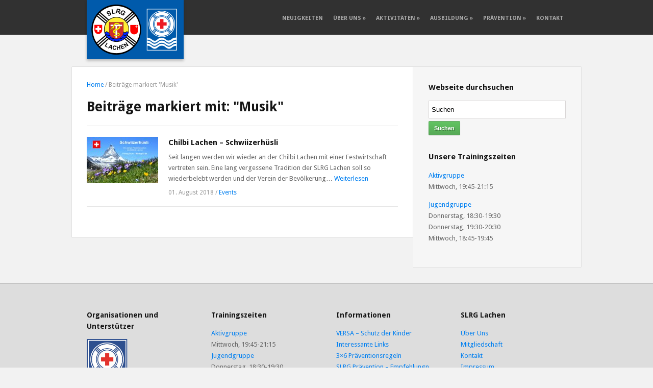

--- FILE ---
content_type: text/html; charset=UTF-8
request_url: https://slrg-lachen.ch/tag/musik/
body_size: 14542
content:
<!DOCTYPE html>
<html xmlns="http://www.w3.org/1999/xhtml" lang="de">
<head>
    <meta http-equiv="Content-Type" content="text/html; charset=UTF-8" />
	<meta http-equiv="X-UA-Compatible" content="IE=edge,chrome=1">
	<meta name="viewport" content="width=device-width, initial-scale=1.0" />

	<link rel="stylesheet" type="text/css" href="https://slrg-lachen.ch/wp-content/themes/energy/style.css" media="screen" />
	<link href='//fonts.googleapis.com/css?family=Droid+Sans:400,700' rel='stylesheet' type='text/css'>

    <link rel="pingback" href="https://slrg-lachen.ch/xmlrpc.php" />

    <meta name='robots' content='index, follow, max-image-preview:large, max-snippet:-1, max-video-preview:-1' />

	<!-- This site is optimized with the Yoast SEO plugin v26.5 - https://yoast.com/wordpress/plugins/seo/ -->
	<title>Musik Archive - SLRG Lachen</title>
	<link rel="canonical" href="https://slrg-lachen.ch/tag/musik/" />
	<meta property="og:locale" content="de_DE" />
	<meta property="og:type" content="article" />
	<meta property="og:title" content="Musik Archive - SLRG Lachen" />
	<meta property="og:url" content="https://slrg-lachen.ch/tag/musik/" />
	<meta property="og:site_name" content="SLRG Lachen" />
	<meta name="twitter:card" content="summary_large_image" />
	<script type="application/ld+json" class="yoast-schema-graph">{"@context":"https://schema.org","@graph":[{"@type":"CollectionPage","@id":"https://slrg-lachen.ch/tag/musik/","url":"https://slrg-lachen.ch/tag/musik/","name":"Musik Archive - SLRG Lachen","isPartOf":{"@id":"https://slrg-lachen.ch/#website"},"primaryImageOfPage":{"@id":"https://slrg-lachen.ch/tag/musik/#primaryimage"},"image":{"@id":"https://slrg-lachen.ch/tag/musik/#primaryimage"},"thumbnailUrl":"https://slrg-lachen.ch/wp-content/uploads/2018/06/Schwiizerhuesli_2018_Promo_1.jpg","breadcrumb":{"@id":"https://slrg-lachen.ch/tag/musik/#breadcrumb"},"inLanguage":"de"},{"@type":"ImageObject","inLanguage":"de","@id":"https://slrg-lachen.ch/tag/musik/#primaryimage","url":"https://slrg-lachen.ch/wp-content/uploads/2018/06/Schwiizerhuesli_2018_Promo_1.jpg","contentUrl":"https://slrg-lachen.ch/wp-content/uploads/2018/06/Schwiizerhuesli_2018_Promo_1.jpg","width":1500,"height":998},{"@type":"BreadcrumbList","@id":"https://slrg-lachen.ch/tag/musik/#breadcrumb","itemListElement":[{"@type":"ListItem","position":1,"name":"Startseite","item":"https://slrg-lachen.ch/"},{"@type":"ListItem","position":2,"name":"Musik"}]},{"@type":"WebSite","@id":"https://slrg-lachen.ch/#website","url":"https://slrg-lachen.ch/","name":"SLRG Lachen","description":"Leben retten ist lernbar","potentialAction":[{"@type":"SearchAction","target":{"@type":"EntryPoint","urlTemplate":"https://slrg-lachen.ch/?s={search_term_string}"},"query-input":{"@type":"PropertyValueSpecification","valueRequired":true,"valueName":"search_term_string"}}],"inLanguage":"de"}]}</script>
	<!-- / Yoast SEO plugin. -->


<link rel="alternate" type="application/rss+xml" title="SLRG Lachen &raquo; Feed" href="https://slrg-lachen.ch/feed/" />
<link rel="alternate" type="application/rss+xml" title="SLRG Lachen &raquo; Kommentar-Feed" href="https://slrg-lachen.ch/comments/feed/" />
<link rel="alternate" type="application/rss+xml" title="SLRG Lachen &raquo; Musik Schlagwort-Feed" href="https://slrg-lachen.ch/tag/musik/feed/" />
		<!-- This site uses the Google Analytics by MonsterInsights plugin v9.10.0 - Using Analytics tracking - https://www.monsterinsights.com/ -->
							<script src="//www.googletagmanager.com/gtag/js?id=G-3HBQ20ECWQ"  data-cfasync="false" data-wpfc-render="false" type="text/javascript" async></script>
			<script data-cfasync="false" data-wpfc-render="false" type="text/javascript">
				var mi_version = '9.10.0';
				var mi_track_user = true;
				var mi_no_track_reason = '';
								var MonsterInsightsDefaultLocations = {"page_location":"https:\/\/slrg-lachen.ch\/tag\/musik\/"};
								if ( typeof MonsterInsightsPrivacyGuardFilter === 'function' ) {
					var MonsterInsightsLocations = (typeof MonsterInsightsExcludeQuery === 'object') ? MonsterInsightsPrivacyGuardFilter( MonsterInsightsExcludeQuery ) : MonsterInsightsPrivacyGuardFilter( MonsterInsightsDefaultLocations );
				} else {
					var MonsterInsightsLocations = (typeof MonsterInsightsExcludeQuery === 'object') ? MonsterInsightsExcludeQuery : MonsterInsightsDefaultLocations;
				}

								var disableStrs = [
										'ga-disable-G-3HBQ20ECWQ',
									];

				/* Function to detect opted out users */
				function __gtagTrackerIsOptedOut() {
					for (var index = 0; index < disableStrs.length; index++) {
						if (document.cookie.indexOf(disableStrs[index] + '=true') > -1) {
							return true;
						}
					}

					return false;
				}

				/* Disable tracking if the opt-out cookie exists. */
				if (__gtagTrackerIsOptedOut()) {
					for (var index = 0; index < disableStrs.length; index++) {
						window[disableStrs[index]] = true;
					}
				}

				/* Opt-out function */
				function __gtagTrackerOptout() {
					for (var index = 0; index < disableStrs.length; index++) {
						document.cookie = disableStrs[index] + '=true; expires=Thu, 31 Dec 2099 23:59:59 UTC; path=/';
						window[disableStrs[index]] = true;
					}
				}

				if ('undefined' === typeof gaOptout) {
					function gaOptout() {
						__gtagTrackerOptout();
					}
				}
								window.dataLayer = window.dataLayer || [];

				window.MonsterInsightsDualTracker = {
					helpers: {},
					trackers: {},
				};
				if (mi_track_user) {
					function __gtagDataLayer() {
						dataLayer.push(arguments);
					}

					function __gtagTracker(type, name, parameters) {
						if (!parameters) {
							parameters = {};
						}

						if (parameters.send_to) {
							__gtagDataLayer.apply(null, arguments);
							return;
						}

						if (type === 'event') {
														parameters.send_to = monsterinsights_frontend.v4_id;
							var hookName = name;
							if (typeof parameters['event_category'] !== 'undefined') {
								hookName = parameters['event_category'] + ':' + name;
							}

							if (typeof MonsterInsightsDualTracker.trackers[hookName] !== 'undefined') {
								MonsterInsightsDualTracker.trackers[hookName](parameters);
							} else {
								__gtagDataLayer('event', name, parameters);
							}
							
						} else {
							__gtagDataLayer.apply(null, arguments);
						}
					}

					__gtagTracker('js', new Date());
					__gtagTracker('set', {
						'developer_id.dZGIzZG': true,
											});
					if ( MonsterInsightsLocations.page_location ) {
						__gtagTracker('set', MonsterInsightsLocations);
					}
										__gtagTracker('config', 'G-3HBQ20ECWQ', {"forceSSL":"true"} );
										window.gtag = __gtagTracker;										(function () {
						/* https://developers.google.com/analytics/devguides/collection/analyticsjs/ */
						/* ga and __gaTracker compatibility shim. */
						var noopfn = function () {
							return null;
						};
						var newtracker = function () {
							return new Tracker();
						};
						var Tracker = function () {
							return null;
						};
						var p = Tracker.prototype;
						p.get = noopfn;
						p.set = noopfn;
						p.send = function () {
							var args = Array.prototype.slice.call(arguments);
							args.unshift('send');
							__gaTracker.apply(null, args);
						};
						var __gaTracker = function () {
							var len = arguments.length;
							if (len === 0) {
								return;
							}
							var f = arguments[len - 1];
							if (typeof f !== 'object' || f === null || typeof f.hitCallback !== 'function') {
								if ('send' === arguments[0]) {
									var hitConverted, hitObject = false, action;
									if ('event' === arguments[1]) {
										if ('undefined' !== typeof arguments[3]) {
											hitObject = {
												'eventAction': arguments[3],
												'eventCategory': arguments[2],
												'eventLabel': arguments[4],
												'value': arguments[5] ? arguments[5] : 1,
											}
										}
									}
									if ('pageview' === arguments[1]) {
										if ('undefined' !== typeof arguments[2]) {
											hitObject = {
												'eventAction': 'page_view',
												'page_path': arguments[2],
											}
										}
									}
									if (typeof arguments[2] === 'object') {
										hitObject = arguments[2];
									}
									if (typeof arguments[5] === 'object') {
										Object.assign(hitObject, arguments[5]);
									}
									if ('undefined' !== typeof arguments[1].hitType) {
										hitObject = arguments[1];
										if ('pageview' === hitObject.hitType) {
											hitObject.eventAction = 'page_view';
										}
									}
									if (hitObject) {
										action = 'timing' === arguments[1].hitType ? 'timing_complete' : hitObject.eventAction;
										hitConverted = mapArgs(hitObject);
										__gtagTracker('event', action, hitConverted);
									}
								}
								return;
							}

							function mapArgs(args) {
								var arg, hit = {};
								var gaMap = {
									'eventCategory': 'event_category',
									'eventAction': 'event_action',
									'eventLabel': 'event_label',
									'eventValue': 'event_value',
									'nonInteraction': 'non_interaction',
									'timingCategory': 'event_category',
									'timingVar': 'name',
									'timingValue': 'value',
									'timingLabel': 'event_label',
									'page': 'page_path',
									'location': 'page_location',
									'title': 'page_title',
									'referrer' : 'page_referrer',
								};
								for (arg in args) {
																		if (!(!args.hasOwnProperty(arg) || !gaMap.hasOwnProperty(arg))) {
										hit[gaMap[arg]] = args[arg];
									} else {
										hit[arg] = args[arg];
									}
								}
								return hit;
							}

							try {
								f.hitCallback();
							} catch (ex) {
							}
						};
						__gaTracker.create = newtracker;
						__gaTracker.getByName = newtracker;
						__gaTracker.getAll = function () {
							return [];
						};
						__gaTracker.remove = noopfn;
						__gaTracker.loaded = true;
						window['__gaTracker'] = __gaTracker;
					})();
									} else {
										console.log("");
					(function () {
						function __gtagTracker() {
							return null;
						}

						window['__gtagTracker'] = __gtagTracker;
						window['gtag'] = __gtagTracker;
					})();
									}
			</script>
							<!-- / Google Analytics by MonsterInsights -->
		<style id='wp-img-auto-sizes-contain-inline-css' type='text/css'>
img:is([sizes=auto i],[sizes^="auto," i]){contain-intrinsic-size:3000px 1500px}
/*# sourceURL=wp-img-auto-sizes-contain-inline-css */
</style>
<style id='wp-emoji-styles-inline-css' type='text/css'>

	img.wp-smiley, img.emoji {
		display: inline !important;
		border: none !important;
		box-shadow: none !important;
		height: 1em !important;
		width: 1em !important;
		margin: 0 0.07em !important;
		vertical-align: -0.1em !important;
		background: none !important;
		padding: 0 !important;
	}
/*# sourceURL=wp-emoji-styles-inline-css */
</style>
<style id='wp-block-library-inline-css' type='text/css'>
:root{--wp-block-synced-color:#7a00df;--wp-block-synced-color--rgb:122,0,223;--wp-bound-block-color:var(--wp-block-synced-color);--wp-editor-canvas-background:#ddd;--wp-admin-theme-color:#007cba;--wp-admin-theme-color--rgb:0,124,186;--wp-admin-theme-color-darker-10:#006ba1;--wp-admin-theme-color-darker-10--rgb:0,107,160.5;--wp-admin-theme-color-darker-20:#005a87;--wp-admin-theme-color-darker-20--rgb:0,90,135;--wp-admin-border-width-focus:2px}@media (min-resolution:192dpi){:root{--wp-admin-border-width-focus:1.5px}}.wp-element-button{cursor:pointer}:root .has-very-light-gray-background-color{background-color:#eee}:root .has-very-dark-gray-background-color{background-color:#313131}:root .has-very-light-gray-color{color:#eee}:root .has-very-dark-gray-color{color:#313131}:root .has-vivid-green-cyan-to-vivid-cyan-blue-gradient-background{background:linear-gradient(135deg,#00d084,#0693e3)}:root .has-purple-crush-gradient-background{background:linear-gradient(135deg,#34e2e4,#4721fb 50%,#ab1dfe)}:root .has-hazy-dawn-gradient-background{background:linear-gradient(135deg,#faaca8,#dad0ec)}:root .has-subdued-olive-gradient-background{background:linear-gradient(135deg,#fafae1,#67a671)}:root .has-atomic-cream-gradient-background{background:linear-gradient(135deg,#fdd79a,#004a59)}:root .has-nightshade-gradient-background{background:linear-gradient(135deg,#330968,#31cdcf)}:root .has-midnight-gradient-background{background:linear-gradient(135deg,#020381,#2874fc)}:root{--wp--preset--font-size--normal:16px;--wp--preset--font-size--huge:42px}.has-regular-font-size{font-size:1em}.has-larger-font-size{font-size:2.625em}.has-normal-font-size{font-size:var(--wp--preset--font-size--normal)}.has-huge-font-size{font-size:var(--wp--preset--font-size--huge)}.has-text-align-center{text-align:center}.has-text-align-left{text-align:left}.has-text-align-right{text-align:right}.has-fit-text{white-space:nowrap!important}#end-resizable-editor-section{display:none}.aligncenter{clear:both}.items-justified-left{justify-content:flex-start}.items-justified-center{justify-content:center}.items-justified-right{justify-content:flex-end}.items-justified-space-between{justify-content:space-between}.screen-reader-text{border:0;clip-path:inset(50%);height:1px;margin:-1px;overflow:hidden;padding:0;position:absolute;width:1px;word-wrap:normal!important}.screen-reader-text:focus{background-color:#ddd;clip-path:none;color:#444;display:block;font-size:1em;height:auto;left:5px;line-height:normal;padding:15px 23px 14px;text-decoration:none;top:5px;width:auto;z-index:100000}html :where(.has-border-color){border-style:solid}html :where([style*=border-top-color]){border-top-style:solid}html :where([style*=border-right-color]){border-right-style:solid}html :where([style*=border-bottom-color]){border-bottom-style:solid}html :where([style*=border-left-color]){border-left-style:solid}html :where([style*=border-width]){border-style:solid}html :where([style*=border-top-width]){border-top-style:solid}html :where([style*=border-right-width]){border-right-style:solid}html :where([style*=border-bottom-width]){border-bottom-style:solid}html :where([style*=border-left-width]){border-left-style:solid}html :where(img[class*=wp-image-]){height:auto;max-width:100%}:where(figure){margin:0 0 1em}html :where(.is-position-sticky){--wp-admin--admin-bar--position-offset:var(--wp-admin--admin-bar--height,0px)}@media screen and (max-width:600px){html :where(.is-position-sticky){--wp-admin--admin-bar--position-offset:0px}}

/*# sourceURL=wp-block-library-inline-css */
</style><style id='global-styles-inline-css' type='text/css'>
:root{--wp--preset--aspect-ratio--square: 1;--wp--preset--aspect-ratio--4-3: 4/3;--wp--preset--aspect-ratio--3-4: 3/4;--wp--preset--aspect-ratio--3-2: 3/2;--wp--preset--aspect-ratio--2-3: 2/3;--wp--preset--aspect-ratio--16-9: 16/9;--wp--preset--aspect-ratio--9-16: 9/16;--wp--preset--color--black: #000000;--wp--preset--color--cyan-bluish-gray: #abb8c3;--wp--preset--color--white: #ffffff;--wp--preset--color--pale-pink: #f78da7;--wp--preset--color--vivid-red: #cf2e2e;--wp--preset--color--luminous-vivid-orange: #ff6900;--wp--preset--color--luminous-vivid-amber: #fcb900;--wp--preset--color--light-green-cyan: #7bdcb5;--wp--preset--color--vivid-green-cyan: #00d084;--wp--preset--color--pale-cyan-blue: #8ed1fc;--wp--preset--color--vivid-cyan-blue: #0693e3;--wp--preset--color--vivid-purple: #9b51e0;--wp--preset--gradient--vivid-cyan-blue-to-vivid-purple: linear-gradient(135deg,rgb(6,147,227) 0%,rgb(155,81,224) 100%);--wp--preset--gradient--light-green-cyan-to-vivid-green-cyan: linear-gradient(135deg,rgb(122,220,180) 0%,rgb(0,208,130) 100%);--wp--preset--gradient--luminous-vivid-amber-to-luminous-vivid-orange: linear-gradient(135deg,rgb(252,185,0) 0%,rgb(255,105,0) 100%);--wp--preset--gradient--luminous-vivid-orange-to-vivid-red: linear-gradient(135deg,rgb(255,105,0) 0%,rgb(207,46,46) 100%);--wp--preset--gradient--very-light-gray-to-cyan-bluish-gray: linear-gradient(135deg,rgb(238,238,238) 0%,rgb(169,184,195) 100%);--wp--preset--gradient--cool-to-warm-spectrum: linear-gradient(135deg,rgb(74,234,220) 0%,rgb(151,120,209) 20%,rgb(207,42,186) 40%,rgb(238,44,130) 60%,rgb(251,105,98) 80%,rgb(254,248,76) 100%);--wp--preset--gradient--blush-light-purple: linear-gradient(135deg,rgb(255,206,236) 0%,rgb(152,150,240) 100%);--wp--preset--gradient--blush-bordeaux: linear-gradient(135deg,rgb(254,205,165) 0%,rgb(254,45,45) 50%,rgb(107,0,62) 100%);--wp--preset--gradient--luminous-dusk: linear-gradient(135deg,rgb(255,203,112) 0%,rgb(199,81,192) 50%,rgb(65,88,208) 100%);--wp--preset--gradient--pale-ocean: linear-gradient(135deg,rgb(255,245,203) 0%,rgb(182,227,212) 50%,rgb(51,167,181) 100%);--wp--preset--gradient--electric-grass: linear-gradient(135deg,rgb(202,248,128) 0%,rgb(113,206,126) 100%);--wp--preset--gradient--midnight: linear-gradient(135deg,rgb(2,3,129) 0%,rgb(40,116,252) 100%);--wp--preset--font-size--small: 13px;--wp--preset--font-size--medium: 20px;--wp--preset--font-size--large: 36px;--wp--preset--font-size--x-large: 42px;--wp--preset--spacing--20: 0.44rem;--wp--preset--spacing--30: 0.67rem;--wp--preset--spacing--40: 1rem;--wp--preset--spacing--50: 1.5rem;--wp--preset--spacing--60: 2.25rem;--wp--preset--spacing--70: 3.38rem;--wp--preset--spacing--80: 5.06rem;--wp--preset--shadow--natural: 6px 6px 9px rgba(0, 0, 0, 0.2);--wp--preset--shadow--deep: 12px 12px 50px rgba(0, 0, 0, 0.4);--wp--preset--shadow--sharp: 6px 6px 0px rgba(0, 0, 0, 0.2);--wp--preset--shadow--outlined: 6px 6px 0px -3px rgb(255, 255, 255), 6px 6px rgb(0, 0, 0);--wp--preset--shadow--crisp: 6px 6px 0px rgb(0, 0, 0);}:where(.is-layout-flex){gap: 0.5em;}:where(.is-layout-grid){gap: 0.5em;}body .is-layout-flex{display: flex;}.is-layout-flex{flex-wrap: wrap;align-items: center;}.is-layout-flex > :is(*, div){margin: 0;}body .is-layout-grid{display: grid;}.is-layout-grid > :is(*, div){margin: 0;}:where(.wp-block-columns.is-layout-flex){gap: 2em;}:where(.wp-block-columns.is-layout-grid){gap: 2em;}:where(.wp-block-post-template.is-layout-flex){gap: 1.25em;}:where(.wp-block-post-template.is-layout-grid){gap: 1.25em;}.has-black-color{color: var(--wp--preset--color--black) !important;}.has-cyan-bluish-gray-color{color: var(--wp--preset--color--cyan-bluish-gray) !important;}.has-white-color{color: var(--wp--preset--color--white) !important;}.has-pale-pink-color{color: var(--wp--preset--color--pale-pink) !important;}.has-vivid-red-color{color: var(--wp--preset--color--vivid-red) !important;}.has-luminous-vivid-orange-color{color: var(--wp--preset--color--luminous-vivid-orange) !important;}.has-luminous-vivid-amber-color{color: var(--wp--preset--color--luminous-vivid-amber) !important;}.has-light-green-cyan-color{color: var(--wp--preset--color--light-green-cyan) !important;}.has-vivid-green-cyan-color{color: var(--wp--preset--color--vivid-green-cyan) !important;}.has-pale-cyan-blue-color{color: var(--wp--preset--color--pale-cyan-blue) !important;}.has-vivid-cyan-blue-color{color: var(--wp--preset--color--vivid-cyan-blue) !important;}.has-vivid-purple-color{color: var(--wp--preset--color--vivid-purple) !important;}.has-black-background-color{background-color: var(--wp--preset--color--black) !important;}.has-cyan-bluish-gray-background-color{background-color: var(--wp--preset--color--cyan-bluish-gray) !important;}.has-white-background-color{background-color: var(--wp--preset--color--white) !important;}.has-pale-pink-background-color{background-color: var(--wp--preset--color--pale-pink) !important;}.has-vivid-red-background-color{background-color: var(--wp--preset--color--vivid-red) !important;}.has-luminous-vivid-orange-background-color{background-color: var(--wp--preset--color--luminous-vivid-orange) !important;}.has-luminous-vivid-amber-background-color{background-color: var(--wp--preset--color--luminous-vivid-amber) !important;}.has-light-green-cyan-background-color{background-color: var(--wp--preset--color--light-green-cyan) !important;}.has-vivid-green-cyan-background-color{background-color: var(--wp--preset--color--vivid-green-cyan) !important;}.has-pale-cyan-blue-background-color{background-color: var(--wp--preset--color--pale-cyan-blue) !important;}.has-vivid-cyan-blue-background-color{background-color: var(--wp--preset--color--vivid-cyan-blue) !important;}.has-vivid-purple-background-color{background-color: var(--wp--preset--color--vivid-purple) !important;}.has-black-border-color{border-color: var(--wp--preset--color--black) !important;}.has-cyan-bluish-gray-border-color{border-color: var(--wp--preset--color--cyan-bluish-gray) !important;}.has-white-border-color{border-color: var(--wp--preset--color--white) !important;}.has-pale-pink-border-color{border-color: var(--wp--preset--color--pale-pink) !important;}.has-vivid-red-border-color{border-color: var(--wp--preset--color--vivid-red) !important;}.has-luminous-vivid-orange-border-color{border-color: var(--wp--preset--color--luminous-vivid-orange) !important;}.has-luminous-vivid-amber-border-color{border-color: var(--wp--preset--color--luminous-vivid-amber) !important;}.has-light-green-cyan-border-color{border-color: var(--wp--preset--color--light-green-cyan) !important;}.has-vivid-green-cyan-border-color{border-color: var(--wp--preset--color--vivid-green-cyan) !important;}.has-pale-cyan-blue-border-color{border-color: var(--wp--preset--color--pale-cyan-blue) !important;}.has-vivid-cyan-blue-border-color{border-color: var(--wp--preset--color--vivid-cyan-blue) !important;}.has-vivid-purple-border-color{border-color: var(--wp--preset--color--vivid-purple) !important;}.has-vivid-cyan-blue-to-vivid-purple-gradient-background{background: var(--wp--preset--gradient--vivid-cyan-blue-to-vivid-purple) !important;}.has-light-green-cyan-to-vivid-green-cyan-gradient-background{background: var(--wp--preset--gradient--light-green-cyan-to-vivid-green-cyan) !important;}.has-luminous-vivid-amber-to-luminous-vivid-orange-gradient-background{background: var(--wp--preset--gradient--luminous-vivid-amber-to-luminous-vivid-orange) !important;}.has-luminous-vivid-orange-to-vivid-red-gradient-background{background: var(--wp--preset--gradient--luminous-vivid-orange-to-vivid-red) !important;}.has-very-light-gray-to-cyan-bluish-gray-gradient-background{background: var(--wp--preset--gradient--very-light-gray-to-cyan-bluish-gray) !important;}.has-cool-to-warm-spectrum-gradient-background{background: var(--wp--preset--gradient--cool-to-warm-spectrum) !important;}.has-blush-light-purple-gradient-background{background: var(--wp--preset--gradient--blush-light-purple) !important;}.has-blush-bordeaux-gradient-background{background: var(--wp--preset--gradient--blush-bordeaux) !important;}.has-luminous-dusk-gradient-background{background: var(--wp--preset--gradient--luminous-dusk) !important;}.has-pale-ocean-gradient-background{background: var(--wp--preset--gradient--pale-ocean) !important;}.has-electric-grass-gradient-background{background: var(--wp--preset--gradient--electric-grass) !important;}.has-midnight-gradient-background{background: var(--wp--preset--gradient--midnight) !important;}.has-small-font-size{font-size: var(--wp--preset--font-size--small) !important;}.has-medium-font-size{font-size: var(--wp--preset--font-size--medium) !important;}.has-large-font-size{font-size: var(--wp--preset--font-size--large) !important;}.has-x-large-font-size{font-size: var(--wp--preset--font-size--x-large) !important;}
/*# sourceURL=global-styles-inline-css */
</style>

<style id='classic-theme-styles-inline-css' type='text/css'>
/*! This file is auto-generated */
.wp-block-button__link{color:#fff;background-color:#32373c;border-radius:9999px;box-shadow:none;text-decoration:none;padding:calc(.667em + 2px) calc(1.333em + 2px);font-size:1.125em}.wp-block-file__button{background:#32373c;color:#fff;text-decoration:none}
/*# sourceURL=/wp-includes/css/classic-themes.min.css */
</style>
<link rel='stylesheet' id='contact-form-7-css' href='https://slrg-lachen.ch/wp-content/plugins/contact-form-7/includes/css/styles.css?ver=6.1.4' type='text/css' media='all' />
<link rel='stylesheet' id='slicknavcss-css' href='https://slrg-lachen.ch/wp-content/plugins/slicknav-mobile-menu/css/slicknav.min.css?ver=1.0.11' type='text/css' media='all' />
<style id='slicknavcss-inline-css' type='text/css'>


        #menu-main {
                display: none;
        }

        .slicknav_menu {
                background: #303030;
        }

        .slicknav-flex{
               display: -webkit-box;
               display: -ms-flexbox;
               display: flex;
               justify-content:center;
        }

        .slicknav_btn {
                background-color:#222222;
        }

        a.slicknav_open {
                background-color:#222222;
        }

        .slicknav_nav .slicknav_arrow {
                float:right;
        }

        .slicknav_menu .slicknav_menutxt {
                color: #fff;
                text-shadow: none;
                font-size: 16px;
                font-weight: normal;
        }

        .slicknav_menu .slicknav_icon-bar {
                background-color: #fff;
                box-shadow: none;
        }

        .slicknav_nav li a {
                color: #fff;
                text-transform: none;
                font-size: 16px;
                padding: 5px 10px;
        }

        .slicknav_nav a:hover,
        .slicknav_nav .slicknav_row:hover {
                background: rgba(204,204,204,0.3);
        }

        .slicknav_nav .menu-item a:hover,
        .slicknav_nav a span:hover {
                color: #222222;
        }

        .slicknav_nav input[type='submit']{
                background: #222222;
                color: #fff;
        }

        .slicknav-logo-text a{
                color: #ffffff;
        }


        @media screen and (min-width: 645px) {
                .slicknav_menu {
                        display: none;
                }

                #menu-main {
                        display: block;
                }
        }
        
         .site-header,
         .fl-page-header {
                display: none;
         }

        @media screen and (min-width:645px) {
         .site-header,
         .fl-page-header {
                display: block;
         }
            }
/*# sourceURL=slicknavcss-inline-css */
</style>
<link rel='stylesheet' id='wpcf7-redirect-script-frontend-css' href='https://slrg-lachen.ch/wp-content/plugins/wpcf7-redirect/build/assets/frontend-script.css?ver=2c532d7e2be36f6af233' type='text/css' media='all' />
<link rel='stylesheet' id='zoom-theme-utils-css-css' href='https://slrg-lachen.ch/wp-content/themes/energy/functions/wpzoom/assets/css/theme-utils.css?ver=6.9' type='text/css' media='all' />
<link rel='stylesheet' id='media-queries-css' href='https://slrg-lachen.ch/wp-content/themes/energy/media-queries.css?ver=6.9' type='text/css' media='all' />
<link rel='stylesheet' id='wpzoom-social-icons-socicon-css' href='https://slrg-lachen.ch/wp-content/plugins/social-icons-widget-by-wpzoom/assets/css/wpzoom-socicon.css?ver=1765101325' type='text/css' media='all' />
<link rel='stylesheet' id='wpzoom-social-icons-genericons-css' href='https://slrg-lachen.ch/wp-content/plugins/social-icons-widget-by-wpzoom/assets/css/genericons.css?ver=1765101325' type='text/css' media='all' />
<link rel='stylesheet' id='wpzoom-social-icons-academicons-css' href='https://slrg-lachen.ch/wp-content/plugins/social-icons-widget-by-wpzoom/assets/css/academicons.min.css?ver=1765101325' type='text/css' media='all' />
<link rel='stylesheet' id='wpzoom-social-icons-font-awesome-3-css' href='https://slrg-lachen.ch/wp-content/plugins/social-icons-widget-by-wpzoom/assets/css/font-awesome-3.min.css?ver=1765101325' type='text/css' media='all' />
<link rel='stylesheet' id='dashicons-css' href='https://slrg-lachen.ch/wp-includes/css/dashicons.min.css?ver=6.9' type='text/css' media='all' />
<link rel='stylesheet' id='wpzoom-social-icons-styles-css' href='https://slrg-lachen.ch/wp-content/plugins/social-icons-widget-by-wpzoom/assets/css/wpzoom-social-icons-styles.css?ver=1765101325' type='text/css' media='all' />
<link rel='stylesheet' id='wzslider-css' href='https://slrg-lachen.ch/wp-content/plugins/wpzoom-shortcodes/assets/css/wzslider.css?ver=6.9' type='text/css' media='all' />
<link rel='stylesheet' id='wpz-shortcodes-css' href='https://slrg-lachen.ch/wp-content/plugins/wpzoom-shortcodes/assets/css/shortcodes.css?ver=6.9' type='text/css' media='all' />
<link rel='stylesheet' id='zoom-font-awesome-css' href='https://slrg-lachen.ch/wp-content/plugins/wpzoom-shortcodes/assets/css/font-awesome.min.css?ver=6.9' type='text/css' media='all' />
<link rel='stylesheet' id='wpzoom-theme-css' href='https://slrg-lachen.ch/wp-content/themes/energy/styles/default.css?ver=6.9' type='text/css' media='all' />
<link rel='stylesheet' id='wpzoom-custom-css' href='https://slrg-lachen.ch/wp-content/themes/energy/custom.css?ver=1.0.10' type='text/css' media='all' />
<link rel='stylesheet' id='tmm-css' href='https://slrg-lachen.ch/wp-content/plugins/team-members/inc/css/tmm_style.css?ver=6.9' type='text/css' media='all' />
<link rel='preload' as='font'  id='wpzoom-social-icons-font-academicons-woff2-css' href='https://slrg-lachen.ch/wp-content/plugins/social-icons-widget-by-wpzoom/assets/font/academicons.woff2?v=1.9.2'  type='font/woff2' crossorigin />
<link rel='preload' as='font'  id='wpzoom-social-icons-font-fontawesome-3-woff2-css' href='https://slrg-lachen.ch/wp-content/plugins/social-icons-widget-by-wpzoom/assets/font/fontawesome-webfont.woff2?v=4.7.0'  type='font/woff2' crossorigin />
<link rel='preload' as='font'  id='wpzoom-social-icons-font-genericons-woff-css' href='https://slrg-lachen.ch/wp-content/plugins/social-icons-widget-by-wpzoom/assets/font/Genericons.woff'  type='font/woff' crossorigin />
<link rel='preload' as='font'  id='wpzoom-social-icons-font-socicon-woff2-css' href='https://slrg-lachen.ch/wp-content/plugins/social-icons-widget-by-wpzoom/assets/font/socicon.woff2?v=4.5.3'  type='font/woff2' crossorigin />
<script type="text/javascript" src="https://slrg-lachen.ch/wp-content/plugins/google-analytics-for-wordpress/assets/js/frontend-gtag.min.js?ver=9.10.0" id="monsterinsights-frontend-script-js" async="async" data-wp-strategy="async"></script>
<script data-cfasync="false" data-wpfc-render="false" type="text/javascript" id='monsterinsights-frontend-script-js-extra'>/* <![CDATA[ */
var monsterinsights_frontend = {"js_events_tracking":"true","download_extensions":"doc,pdf,ppt,zip,xls,docx,xlsx,pptx","inbound_paths":"[]","home_url":"https:\/\/slrg-lachen.ch","hash_tracking":"false","v4_id":"G-3HBQ20ECWQ"};/* ]]> */
</script>
<script type="text/javascript" src="https://slrg-lachen.ch/wp-includes/js/jquery/jquery.min.js?ver=3.7.1" id="jquery-core-js"></script>
<script type="text/javascript" src="https://slrg-lachen.ch/wp-includes/js/jquery/jquery-migrate.min.js?ver=3.4.1" id="jquery-migrate-js"></script>
<script type="text/javascript" src="https://slrg-lachen.ch/wp-content/plugins/slicknav-mobile-menu/js/jquery.slicknav.min.js?ver=1.0.11" id="slicknavjs-js"></script>
<script type="text/javascript" id="slicknav-init-js-extra">
/* <![CDATA[ */
var slickNavVars = {"ng_slicknav":{"ng_slicknav_menu":"#menu-main","ng_slicknav_position":".wrapper-menu","ng_slicknav_parent_links":false,"ng_slicknav_close_click":true,"ng_slicknav_child_links":false,"ng_slicknav_speed":200,"ng_slicknav_label":"MENU","ng_slicknav_fixhead":false,"ng_slicknav_hidedesktop":"","ng_slicknav_brand":"","ng_slicknav_brand_text":"","ng_slicknav_search":false,"ng_slicknav_search_text":"search...","ng_slicksearch":"https://slrg-lachen.ch/","ng_slicknav_closedsymbol":"","ng_slicknav_openedsymbol":"","ng_slicknav_alt":"","ng_slicknav_accordion":false,"ng_slicknav_animation_library":"jquery"}};
//# sourceURL=slicknav-init-js-extra
/* ]]> */
</script>
<script type="text/javascript" src="https://slrg-lachen.ch/wp-content/plugins/slicknav-mobile-menu/js/slick-init.js?ver=1.9.1" id="slicknav-init-js"></script>
<script type="text/javascript" src="https://slrg-lachen.ch/wp-content/themes/energy/js/init.js?ver=6.9" id="wpzoom-init-js"></script>
<link rel="https://api.w.org/" href="https://slrg-lachen.ch/wp-json/" /><link rel="alternate" title="JSON" type="application/json" href="https://slrg-lachen.ch/wp-json/wp/v2/tags/216" /><link rel="EditURI" type="application/rsd+xml" title="RSD" href="https://slrg-lachen.ch/xmlrpc.php?rsd" />
<meta name="generator" content="WordPress 6.9" />
<style type="text/css"></style>
<script type="text/javascript" src="https://apis.google.com/js/plusone.js"></script><link rel="icon" href="https://slrg-lachen.ch/wp-content/uploads/2017/09/cropped-logo_gross-55x55.png" sizes="32x32" />
<link rel="icon" href="https://slrg-lachen.ch/wp-content/uploads/2017/09/cropped-logo_gross-300x300.png" sizes="192x192" />
<link rel="apple-touch-icon" href="https://slrg-lachen.ch/wp-content/uploads/2017/09/cropped-logo_gross-300x300.png" />
<meta name="msapplication-TileImage" content="https://slrg-lachen.ch/wp-content/uploads/2017/09/cropped-logo_gross-300x300.png" />
		<style type="text/css" id="wp-custom-css">
			/* Padding for main-container and post */
.wrapper-main, .wrapper-main-inside{
	padding: 29px;
}
.post-single{
	margin-bottom: 1.5em;
}
.post-meta{
	margin-bottom: 0 !important;
}

/* Sponsoring-Img-Style */
.sponsor-img {
	padding: 10px 20px 10px 0px !important;
}

/* Top-Margin for the main-container to prevent some empty space on mobile screens */
@media screen and (max-width: 960px) {
  #main {
    margin-top: 2%;
  }
}

/* Hide "Dropdown-Responsive-Menu" */
#selectnav1 {
	display: none;
}

/* Mobile-Menu changes */
.slicknav_nav ul {
	margin: 0;
}
.slicknav_item.slicknav_row {
	margin-left: 20px;
}

/* Hide WPZOOM Footer */
#footer-copy .wpzoom{
	display: none;
}

/* Image-Gallery-Bugfix */
.lg-outer .lg-image{
	margin-left: -100% !important;
}
/* Image-Gallery-Image-Padding (also effects other gallery-images) */
.post-single img{
	padding: 2px !important;
	margin: 0px !important;
}

/* Select-Fields */
select {
	padding: 9px 5px;
    border: 1px solid #D9D6D6;
    color: #000;
    background: #fff;
}
/* COLOR-CHANGES */
/**********************/
#logo{
	background-color: #005AAB;
}

#menu-main li.current-menu-item li a,
#menu-main li.current-item li a {
	color: #005AAB;
}

#menu-main li li a:hover {
	background-color: #005AAB;
	color: #fff;
}

#logo a{
	color: #fff;
}

#logo a:hover{
	color: #C4E4FD;
}

.site-description{
	color: #C4E4FD;
	font-weight: bold;
}

div.navigation .current { 
	background-color: #007FF0;
}
div.navigation a:hover {
	background-color: #007FF0;
}

/* Link-Colors */
/**********************/
a { color: #007FF0; }
a:hover { color: #30A5FF; }
a.invert { color: #30A5FF; }
a.invert:hover { color: #007FF0; }

.wrapper-aside a { color: #007FF0; }
.wrapper-aside a:hover { color: #30A5FF; }

footer a { color: #007FF0; }
footer a:hover { color: #30A5FF; }

h2 a:hover { color: #30A5FF; }

/* Color-Pages */
/***********************/
.page-yellow .title-post {
	background-color: #007FF0;
}
.service-yellow .featured-service-wrapper,
.service-yellow .title-post {
	background-color: #30A5FF;
}

.page-red .title-post {
	background-color: #007FF0;
}
.service-red .featured-service-wrapper,
.service-red .title-post {
	background-color: #30A5FF;
}

.page-teal .title-post {
	background-color: #007FF0;
}
.service-teal .featured-service-wrapper,
.service-teal .title-post {
	background-color: #30A5FF;
}

.page-green .title-post {
	background-color: #007FF0;
}
.service-green .featured-service-wrapper,
.service-green .title-post {
	background-color: #30A5FF;
}
.share_btn { padding: 0 10px; }

/* Image as Logo */
/***********************/
#logo img{ 
	width: 180px;
}

#logo{
	padding: 5px;
}

/* Hide reCAPTCHA badge */
/* Infos: https://stackoverflow.com/a/44543771/2653134
/************************/
.grecaptcha-badge{
	display:none;
}

/* ShowHide Link */
.sh-link {
		margin-bottom: 10px;
}
.sh-link a { 
 font-weight: bold;
} 

/* input fields full screen on mobile */
@media only screen and (max-width: 450px) {
  .wpcf7-form input[type=text], input[type=email], select{
	width: 100%;
}
}

		</style>
		</head>
<body class="archive tag tag-musik tag-216 wp-theme-energy">

<div id="container">

	<header>

		<div class="wrapper wrapper-header">

			<div id="logo">

				
				<a href="https://slrg-lachen.ch" title="Leben retten ist lernbar">
											<img src="https://slrg-lachen.ch/wp-content/uploads/2020/01/logo_header_small.png" alt="SLRG Lachen" />
									</a>

				
			</div><!-- end #logo -->

			<a class="btn_menu" id="toggle" href="#"></a>

			<nav id="nav-main-menu">

				<div class="wrapper-menu">

					<ul id="menu-main" class="dropdown"><li id="menu-item-130" class="menu-item menu-item-type-post_type menu-item-object-page menu-item-130"><a href="https://slrg-lachen.ch/ueber-uns/neuigkeiten/">Neuigkeiten</a></li>
<li id="menu-item-558" class="menu-item menu-item-type-custom menu-item-object-custom menu-item-has-children menu-item-558"><a href="#">Über Uns</a>
<ul class="sub-menu">
	<li id="menu-item-154" class="menu-item menu-item-type-post_type menu-item-object-page menu-item-154"><a href="https://slrg-lachen.ch/ueber-uns/">Unsere Sektion</a></li>
	<li id="menu-item-124" class="menu-item menu-item-type-post_type menu-item-object-page menu-item-124"><a href="https://slrg-lachen.ch/ueber-uns/mitgliedschaft/">Mitgliedschaft</a></li>
	<li id="menu-item-261" class="menu-item menu-item-type-post_type menu-item-object-page menu-item-261"><a href="https://slrg-lachen.ch/ueber-uns/vorstand/">Vorstand</a></li>
	<li id="menu-item-148" class="menu-item menu-item-type-post_type menu-item-object-page menu-item-148"><a href="https://slrg-lachen.ch/ueber-uns/leitbild/">Leitbild der SLRG</a></li>
	<li id="menu-item-1135" class="menu-item menu-item-type-post_type menu-item-object-page menu-item-1135"><a href="https://slrg-lachen.ch/ueber-uns/downloads-und-infos/">Downloads und Infos</a></li>
</ul>
</li>
<li id="menu-item-35" class="menu-item menu-item-type-custom menu-item-object-custom menu-item-has-children menu-item-35"><a href="#">Aktivitäten</a>
<ul class="sub-menu">
	<li id="menu-item-120" class="menu-item menu-item-type-post_type menu-item-object-page menu-item-120"><a href="https://slrg-lachen.ch/aktivitaeten/aktivgruppe/">Aktivgruppe</a></li>
	<li id="menu-item-121" class="menu-item menu-item-type-post_type menu-item-object-page menu-item-121"><a href="https://slrg-lachen.ch/aktivitaeten/jugendgruppe/">Unsere Jugendgruppe</a></li>
	<li id="menu-item-122" class="menu-item menu-item-type-post_type menu-item-object-page menu-item-122"><a href="https://slrg-lachen.ch/aktivitaeten/sicherungsdienst/">Sicherungsdienst</a></li>
	<li id="menu-item-1919" class="menu-item menu-item-type-post_type menu-item-object-page menu-item-1919"><a href="https://slrg-lachen.ch/aktivitaeten/jahresprogramm/">Jahresprogramm</a></li>
</ul>
</li>
<li id="menu-item-557" class="menu-item menu-item-type-custom menu-item-object-custom menu-item-has-children menu-item-557"><a href="#">Ausbildung</a>
<ul class="sub-menu">
	<li id="menu-item-556" class="menu-item menu-item-type-post_type menu-item-object-page menu-item-556"><a href="https://slrg-lachen.ch/ausbildung/">Informationen</a></li>
	<li id="menu-item-555" class="menu-item menu-item-type-post_type menu-item-object-page menu-item-555"><a href="https://slrg-lachen.ch/ausbildung/unser-kursangebot/">Unser Kursangebot</a></li>
	<li id="menu-item-3395" class="menu-item menu-item-type-post_type menu-item-object-page menu-item-3395"><a href="https://slrg-lachen.ch/ausbildung/kurspreise/">Kurspreise</a></li>
	<li id="menu-item-1783" class="menu-item menu-item-type-post_type menu-item-object-page menu-item-1783"><a href="https://slrg-lachen.ch/ausbildung/faq/">FAQ – Häufig gestellte Fragen</a></li>
</ul>
</li>
<li id="menu-item-3696" class="menu-item menu-item-type-post_type menu-item-object-page menu-item-has-children menu-item-3696"><a href="https://slrg-lachen.ch/praevention/">Prävention</a>
<ul class="sub-menu">
	<li id="menu-item-3697" class="menu-item menu-item-type-post_type menu-item-object-page menu-item-3697"><a href="https://slrg-lachen.ch/praevention/baderegeln/">Baderegeln</a></li>
	<li id="menu-item-3698" class="menu-item menu-item-type-post_type menu-item-object-page menu-item-3698"><a href="https://slrg-lachen.ch/praevention/winterschwimmen-risiken-und-tipps/">Winterschwimmen</a></li>
	<li id="menu-item-4955" class="menu-item menu-item-type-custom menu-item-object-custom menu-item-4955"><a href="https://www.slrg.ch/de/praevention/empfehlungen">Empfehlungen SLRG</a></li>
</ul>
</li>
<li id="menu-item-123" class="menu-item menu-item-type-post_type menu-item-object-page menu-item-123"><a href="https://slrg-lachen.ch/kontakt/">Kontakt</a></li>
</ul>
					<div class="cleaner">&nbsp;</div>

				</div><!-- end .wrapper-menu -->

			</nav><!-- end #nav-main-menu -->

		</div><!-- .wrapper .wrapper-header-->

	</header>

	<div id="main">
	
		<div class="wrapper wrapper-deep">
		
			<div class="wpzoom-column wpzoom-column-main">
				<div class="wrapper-main-inside">
					
					<div class="wpzoom-breadcrumbs">
						<p class="crumbs"><a href="https://slrg-lachen.ch">Home</a> <span class="separator"> / </span> <span class="current">Beiträge markiert &#39;Musik&#39;</span></p>
					</div><!-- end .wpzoom-breadcrumbs -->
	
					<div class="post-meta-single">
						<h1 class="title-post-single">Beiträge markiert mit: "Musik"
				</h1>

					</div><!-- end .post-meta-single -->
					
					<div class="divider">&nbsp;</div>
					
					
<div class="widget recent-posts">

	<ul class="wpzoom-posts posts-archive">

	 

	<li class="posts-archive-post post-1153 post type-post status-publish format-standard has-post-thumbnail hentry category-events tag-chilbi tag-lachen tag-musik tag-seesicht">
		<div class="post-cover"><div class="post-cover-wrapper"><a href="https://slrg-lachen.ch/chilbi-lachen-schwiizerhuesli/" title="Chilbi Lachen &#8211; Schwiizerhüsli"><img src="https://slrg-lachen.ch/wp-content/uploads/2018/06/Schwiizerhuesli_2018_Promo_1-140x90.jpg" alt="Chilbi Lachen &#8211; Schwiizerhüsli" class="Thumbnail thumbnail thumb-loop-main " width="140" height="90" /></a></div><!-- .post-cover-wrapper --></div><!-- end .post-cover -->		<div class="post-excerpt">
			<h2 class="title-post"><a href="https://slrg-lachen.ch/chilbi-lachen-schwiizerhuesli/" title="Chilbi Lachen &#8211; Schwiizerhüsli">Chilbi Lachen &#8211; Schwiizerhüsli</a></h2>
			<p>Seit langen werden wir wieder an der Chilbi Lachen mit einer Festwirtschaft vertreten sein. Eine lang vergessene Tradition der SLRG Lachen soll so wiederbelebt werden und der Verein der Bevölkerung&#8230; <a class="more-link" href="https://slrg-lachen.ch/chilbi-lachen-schwiizerhuesli/" rel="nofollow">Weiterlesen</a></p>
			<p class="post-meta">
				<time datetime="2018-08-01" pubdate>01. August 2018</time>				 / <span class="category"><a href="https://slrg-lachen.ch/category/events/" rel="category tag">Events</a></span>							</p><!-- .post-meta -->
		</div><!-- end .post-excerpt -->
		<div class="cleaner">&nbsp;</div>
	</li>

	
	</ul><!-- end .posts-archive -->

</div><!-- end .widget .recent-posts -->



		
					<div class="cleaner">&nbsp;</div>
				</div><!-- .wrapper-main-inside -->
			</div><!-- .wpzoom-column .wpzoom-column-main -->
			
			<div class="wpzoom-column wpzoom-column-aside">
				<div class="wrapper-aside">
				
					
<div class="widget widget_search" id="search-2"><p class="title-widget">Webseite durchsuchen</p><form method="get" id="searchform" action="https://slrg-lachen.ch/">
	<fieldset>
		<input type="text" onblur="if (this.value == '') {this.value = 'Suchen';}" onfocus="if (this.value == 'Suchen') {this.value = '';}" value="Suchen" name="s" id="setop" />
		<input type="submit" id="searchsubmit" value="Suchen" />
	</fieldset>
</form>
 <div class="cleaner">&nbsp;</div></div><div class="widget widget_text" id="text-2"><p class="title-widget">Unsere Trainingszeiten</p>			<div class="textwidget"><p><a href="https://slrg-lachen.ch/aktivitaeten/aktivgruppe/">Aktivgruppe</a><br />
Mittwoch, 19:45-21:15</p>
<p><a href="https://slrg-lachen.ch/aktivitaeten/jugendgruppe/">Jugendgruppe</a><br />
Donnerstag, 18:30-19:30<br />
Donnerstag, 19:30-20:30<br />
Mittwoch, 18:45-19:45</p>
</div>
		<div class="cleaner">&nbsp;</div></div>
					
					<div class="cleaner">&nbsp;</div>
				</div><!-- .wrapper-aside -->
			</div><!-- .wpzoom-column .wpzoom-column-aside -->
			
			<div class="cleaner">&nbsp;</div>

		</div><!-- .wrapper -->

	</div><!-- end #main -->

	
	<footer>

		<div class="wrapper">

			<div class="column column-first">

				<div class="widget widget_text" id="text-3"><p class="title-widget">Organisationen und Unterstützer</p>			<div class="textwidget"><p><a href="https://slrg.ch" target="_blank"><img decoding="async" class="alignnone wp-image-221" style="margin-bottom: 30px;" src="https://slrg-lachen.ch/wp-content/uploads/2022/04/SLRG_Logo_Emblem_cmyk_small.jpg" alt="SLRG CH" width="80" /></a></p>
<p><img decoding="async" class="alignnone wp-image-221" style="margin-bottom: 10px;" src="https://slrg-lachen.ch/wp-content/uploads/2022/04/sportfoerderung_kanton_schwyz_1.jpg" alt="Sportfonds KT-SZ" width="180" /></p>
</div>
		<div class="cleaner">&nbsp;</div></div>
				<div class="cleaner">&nbsp;</div>
			</div><!-- end .column -->

			<div class="column column-second">

				<div class="widget widget_text" id="text-4"><p class="title-widget">Trainingszeiten</p>			<div class="textwidget"><p><a href="https://slrg-lachen.ch/aktivitaeten/aktivgruppe/">Aktivgruppe</a><br />
Mittwoch, 19:45-21:15</p>
<p><a href="https://slrg-lachen.ch/aktivitaeten/jugendgruppe/">Jugendgruppe</a><br />
Donnerstag, 18:30-19:30<br />
Donnerstag, 19:30-20:30<br />
Mittwoch, 18:45-19:45</p>
<p>&nbsp;</p>
</div>
		<div class="cleaner">&nbsp;</div></div><div class="widget widget_text" id="text-5"><p class="title-widget">Trainingsplan</p>			<div class="textwidget"><p><a href="/aktivitaeten/aktivgruppe/trainingsplan/" target="_blank" rel="noopener">Aktivgruppe</a><br />
<a href="/aktivitaeten/jugendgruppe/trainingsplan/" target="_blank" rel="noopener">Jugendgruppe</a></p>
</div>
		<div class="cleaner">&nbsp;</div></div>
				<div class="cleaner">&nbsp;</div>
			</div><!-- end .column -->

			<div class="column column-third">

				<div class="widget widget_nav_menu" id="nav_menu-2"><p class="title-widget">Informationen</p><div class="menu-footer-1-diverse-links-container"><ul id="menu-footer-1-diverse-links" class="menu"><li id="menu-item-203" class="menu-item menu-item-type-post_type menu-item-object-page menu-item-203"><a href="https://slrg-lachen.ch/versa/">VERSA – Schutz der Kinder</a></li>
<li id="menu-item-206" class="menu-item menu-item-type-post_type menu-item-object-page menu-item-206"><a href="https://slrg-lachen.ch/interessante-links/">Interessante Links</a></li>
<li id="menu-item-213" class="menu-item menu-item-type-custom menu-item-object-custom menu-item-213"><a target="_blank" href="https://www.slrg.ch/praevention/3x6-regeln.html">3&#215;6 Präventionsregeln</a></li>
<li id="menu-item-214" class="menu-item menu-item-type-custom menu-item-object-custom menu-item-214"><a target="_blank" href="https://www.slrg.ch/de/praevention/empfehlungen">SLRG Prävention &#8211; Empfehlungn</a></li>
</ul></div><div class="cleaner">&nbsp;</div></div><div class="widget_text widget widget_custom_html" id="custom_html-10"><div class="textwidget custom-html-widget"><br/></div><div class="cleaner">&nbsp;</div></div><div class="widget widget_text" id="text-13"><p class="title-widget">Kontakt</p>			<div class="textwidget"><p>SLRG Lachen<br />8853 Lachen</p>
<p><a href="&#x6d;&#x61;&#105;l&#x74;&#x6f;&#58;&#105;n&#x66;&#x6f;&#64;&#115;l&#x72;&#x67;&#45;la&#x63;&#x68;&#101;n&#x2e;&#x63;&#104;" data-mce-href="&#x6d;&#97;&#x69;&#x6c;&#116;&#x6f;&#58;i&#x6e;&#102;o&#x40;&#115;l&#x72;&#103;-&#x6c;&#97;&#x63;&#x68;&#101;&#x6e;&#x2e;&#99;&#x68;">&#x69;&#110;f&#x6f;&#64;s&#x6c;&#114;g&#x2d;&#108;a&#x63;&#104;e&#x6e;&#46;c&#x68;</a></p>
</div>
		<div class="cleaner">&nbsp;</div></div>
				<div class="cleaner">&nbsp;</div>
			</div><!-- end .column -->

			<div class="column column-last">

				<div class="widget widget_nav_menu" id="nav_menu-3"><p class="title-widget">SLRG Lachen</p><div class="menu-footer-2-slrg-lachen-container"><ul id="menu-footer-2-slrg-lachen" class="menu"><li id="menu-item-36" class="menu-item menu-item-type-post_type menu-item-object-page menu-item-36"><a href="https://slrg-lachen.ch/ueber-uns/">Über Uns</a></li>
<li id="menu-item-129" class="menu-item menu-item-type-post_type menu-item-object-page menu-item-129"><a href="https://slrg-lachen.ch/ueber-uns/mitgliedschaft/">Mitgliedschaft</a></li>
<li id="menu-item-128" class="menu-item menu-item-type-post_type menu-item-object-page menu-item-128"><a href="https://slrg-lachen.ch/kontakt/">Kontakt</a></li>
<li id="menu-item-518" class="menu-item menu-item-type-post_type menu-item-object-page menu-item-518"><a href="https://slrg-lachen.ch/impressum/">Impressum</a></li>
</ul></div><div class="cleaner">&nbsp;</div></div><div class="widget_text widget widget_custom_html" id="custom_html-11"><div class="textwidget custom-html-widget"><br/></div><div class="cleaner">&nbsp;</div></div><div class="widget zoom-social-icons-widget" id="zoom-social-icons-widget-2">
		
<ul class="zoom-social-icons-list zoom-social-icons-list--with-canvas zoom-social-icons-list--rounded zoom-social-icons-list--no-labels">

		
				<li class="zoom-social_icons-list__item">
		<a class="zoom-social_icons-list__link" href="https://slrg-lachen.ch/facebook" target="_blank" title="Facebook" >
									
						<span class="screen-reader-text">facebook</span>
			
						<span class="zoom-social_icons-list-span social-icon socicon socicon-facebook" data-hover-rule="background-color" data-hover-color="#516699" style="background-color : #3b5998; font-size: 18px; padding:8px" ></span>
			
					</a>
	</li>

	
				<li class="zoom-social_icons-list__item">
		<a class="zoom-social_icons-list__link" href="https://slrg-lachen.ch/instagram" target="_blank" title="Default Label" >
									
						<span class="screen-reader-text">instagram</span>
			
						<span class="zoom-social_icons-list-span social-icon socicon socicon-instagram" data-hover-rule="background-color" data-hover-color="#E1306C" style="background-color : #E1306C; font-size: 18px; padding:8px" ></span>
			
					</a>
	</li>

	
				<li class="zoom-social_icons-list__item">
		<a class="zoom-social_icons-list__link" href="https://g.page/slrglachen" target="_blank" title="Default Label" >
									
						<span class="screen-reader-text">google</span>
			
						<span class="zoom-social_icons-list-span social-icon fa fa-google" data-hover-rule="background-color" data-hover-color="#299F37" style="background-color : #299F37; font-size: 18px; padding:8px" ></span>
			
					</a>
	</li>

	
</ul>

		<div class="cleaner">&nbsp;</div></div><div class="widget_text widget widget_custom_html" id="custom_html-2"><div class="textwidget custom-html-widget"><div id="fb-root"></div>
<script>(function(d, s, id) {
  var js, fjs = d.getElementsByTagName(s)[0];
  if (d.getElementById(id)) return;
  js = d.createElement(s); js.id = id;
  js.src = 'https://connect.facebook.net/de_DE/sdk.js#xfbml=1&version=v2.11';
  fjs.parentNode.insertBefore(js, fjs);
}(document, 'script', 'facebook-jssdk'));</script>

<br/>
<div class="fb-like" data-href="https://www.facebook.com/SLRG-Lachen-185696841990986/" data-layout="button_count" data-action="like" data-size="small" data-show-faces="true" data-share="true"></div></div><div class="cleaner">&nbsp;</div></div>
				<div class="cleaner">&nbsp;</div>
			</div><!-- end .column -->

			<div class="cleaner">&nbsp;</div>

		</div><!-- end .wrapper -->

	</footer>

	
	<div id="footer-copy">
		<div class="wrapper wrapper-copy">
			<p class="wpzoom">WordPress Theme by <a href="https://www.wpzoom.com/" target="_blank">WPZOOM</a></p>
			<p class="copyright">Copyright &copy; 2026 SLRG Lachen. Alle Rechte vorbehalten</p>
			<div class="cleaner">&nbsp;</div>
		</div><!-- end .wrapper .wrapper-copy -->
	</div><!-- end #footer-copy -->

</div><!-- end #container -->

<script type="speculationrules">
{"prefetch":[{"source":"document","where":{"and":[{"href_matches":"/*"},{"not":{"href_matches":["/wp-*.php","/wp-admin/*","/wp-content/uploads/*","/wp-content/*","/wp-content/plugins/*","/wp-content/themes/energy/*","/*\\?(.+)"]}},{"not":{"selector_matches":"a[rel~=\"nofollow\"]"}},{"not":{"selector_matches":".no-prefetch, .no-prefetch a"}}]},"eagerness":"conservative"}]}
</script>
			<script type="text/javascript">function showhide_toggle(e,t,r,g){var a=jQuery("#"+e+"-link-"+t),s=jQuery("a",a),i=jQuery("#"+e+"-content-"+t),l=jQuery("#"+e+"-toggle-"+t);a.toggleClass("sh-show sh-hide"),i.toggleClass("sh-show sh-hide").toggle(),"true"===s.attr("aria-expanded")?s.attr("aria-expanded","false"):s.attr("aria-expanded","true"),l.text()===r?(l.text(g),a.trigger("sh-link:more")):(l.text(r),a.trigger("sh-link:less")),a.trigger("sh-link:toggle")}</script>
	<script>(function($){$(document).ready(function(){});})(jQuery);</script><script type="text/javascript" src="https://slrg-lachen.ch/wp-includes/js/dist/hooks.min.js?ver=dd5603f07f9220ed27f1" id="wp-hooks-js"></script>
<script type="text/javascript" src="https://slrg-lachen.ch/wp-includes/js/dist/i18n.min.js?ver=c26c3dc7bed366793375" id="wp-i18n-js"></script>
<script type="text/javascript" id="wp-i18n-js-after">
/* <![CDATA[ */
wp.i18n.setLocaleData( { 'text direction\u0004ltr': [ 'ltr' ] } );
//# sourceURL=wp-i18n-js-after
/* ]]> */
</script>
<script type="text/javascript" src="https://slrg-lachen.ch/wp-content/plugins/contact-form-7/includes/swv/js/index.js?ver=6.1.4" id="swv-js"></script>
<script type="text/javascript" id="contact-form-7-js-translations">
/* <![CDATA[ */
( function( domain, translations ) {
	var localeData = translations.locale_data[ domain ] || translations.locale_data.messages;
	localeData[""].domain = domain;
	wp.i18n.setLocaleData( localeData, domain );
} )( "contact-form-7", {"translation-revision-date":"2025-10-26 03:28:49+0000","generator":"GlotPress\/4.0.3","domain":"messages","locale_data":{"messages":{"":{"domain":"messages","plural-forms":"nplurals=2; plural=n != 1;","lang":"de"},"This contact form is placed in the wrong place.":["Dieses Kontaktformular wurde an der falschen Stelle platziert."],"Error:":["Fehler:"]}},"comment":{"reference":"includes\/js\/index.js"}} );
//# sourceURL=contact-form-7-js-translations
/* ]]> */
</script>
<script type="text/javascript" id="contact-form-7-js-before">
/* <![CDATA[ */
var wpcf7 = {
    "api": {
        "root": "https:\/\/slrg-lachen.ch\/wp-json\/",
        "namespace": "contact-form-7\/v1"
    },
    "cached": 1
};
//# sourceURL=contact-form-7-js-before
/* ]]> */
</script>
<script type="text/javascript" src="https://slrg-lachen.ch/wp-content/plugins/contact-form-7/includes/js/index.js?ver=6.1.4" id="contact-form-7-js"></script>
<script type="text/javascript" id="wpcf7-redirect-script-js-extra">
/* <![CDATA[ */
var wpcf7r = {"ajax_url":"https://slrg-lachen.ch/wp-admin/admin-ajax.php"};
//# sourceURL=wpcf7-redirect-script-js-extra
/* ]]> */
</script>
<script type="text/javascript" src="https://slrg-lachen.ch/wp-content/plugins/wpcf7-redirect/build/assets/frontend-script.js?ver=2c532d7e2be36f6af233" id="wpcf7-redirect-script-js"></script>
<script type="text/javascript" src="https://slrg-lachen.ch/wp-content/themes/energy/js/jquery.flexslider-min.js?ver=6.9" id="wpzoom-jquery.flexslider-min-js"></script>
<script type="text/javascript" src="https://slrg-lachen.ch/wp-content/themes/energy/js/superfish.js?ver=6.9" id="wpzoom-superfish-js"></script>
<script type="text/javascript" src="https://slrg-lachen.ch/wp-content/themes/energy/js/selectnav.min.js?ver=6.9" id="wpzoom-selectnav.min-js"></script>
<script type="text/javascript" src="https://slrg-lachen.ch/wp-content/plugins/social-icons-widget-by-wpzoom/assets/js/social-icons-widget-frontend.js?ver=1765101325" id="zoom-social-icons-widget-frontend-js"></script>
<script type="text/javascript" src="https://slrg-lachen.ch/wp-content/plugins/wpzoom-shortcodes/assets/js/galleria.js" id="galleria-js"></script>
<script type="text/javascript" src="https://slrg-lachen.ch/wp-content/plugins/wpzoom-shortcodes/assets/js/wzslider.js" id="wzslider-js"></script>
<script type="text/javascript" src="https://www.google.com/recaptcha/api.js?render=6LeEjoIUAAAAAIoih9Ch9sUZralf_jQlJxzyN9Xm&amp;ver=3.0" id="google-recaptcha-js"></script>
<script type="text/javascript" src="https://slrg-lachen.ch/wp-includes/js/dist/vendor/wp-polyfill.min.js?ver=3.15.0" id="wp-polyfill-js"></script>
<script type="text/javascript" id="wpcf7-recaptcha-js-before">
/* <![CDATA[ */
var wpcf7_recaptcha = {
    "sitekey": "6LeEjoIUAAAAAIoih9Ch9sUZralf_jQlJxzyN9Xm",
    "actions": {
        "homepage": "homepage",
        "contactform": "contactform"
    }
};
//# sourceURL=wpcf7-recaptcha-js-before
/* ]]> */
</script>
<script type="text/javascript" src="https://slrg-lachen.ch/wp-content/plugins/contact-form-7/modules/recaptcha/index.js?ver=6.1.4" id="wpcf7-recaptcha-js"></script>
<script id="wp-emoji-settings" type="application/json">
{"baseUrl":"https://s.w.org/images/core/emoji/17.0.2/72x72/","ext":".png","svgUrl":"https://s.w.org/images/core/emoji/17.0.2/svg/","svgExt":".svg","source":{"concatemoji":"https://slrg-lachen.ch/wp-includes/js/wp-emoji-release.min.js?ver=6.9"}}
</script>
<script type="module">
/* <![CDATA[ */
/*! This file is auto-generated */
const a=JSON.parse(document.getElementById("wp-emoji-settings").textContent),o=(window._wpemojiSettings=a,"wpEmojiSettingsSupports"),s=["flag","emoji"];function i(e){try{var t={supportTests:e,timestamp:(new Date).valueOf()};sessionStorage.setItem(o,JSON.stringify(t))}catch(e){}}function c(e,t,n){e.clearRect(0,0,e.canvas.width,e.canvas.height),e.fillText(t,0,0);t=new Uint32Array(e.getImageData(0,0,e.canvas.width,e.canvas.height).data);e.clearRect(0,0,e.canvas.width,e.canvas.height),e.fillText(n,0,0);const a=new Uint32Array(e.getImageData(0,0,e.canvas.width,e.canvas.height).data);return t.every((e,t)=>e===a[t])}function p(e,t){e.clearRect(0,0,e.canvas.width,e.canvas.height),e.fillText(t,0,0);var n=e.getImageData(16,16,1,1);for(let e=0;e<n.data.length;e++)if(0!==n.data[e])return!1;return!0}function u(e,t,n,a){switch(t){case"flag":return n(e,"\ud83c\udff3\ufe0f\u200d\u26a7\ufe0f","\ud83c\udff3\ufe0f\u200b\u26a7\ufe0f")?!1:!n(e,"\ud83c\udde8\ud83c\uddf6","\ud83c\udde8\u200b\ud83c\uddf6")&&!n(e,"\ud83c\udff4\udb40\udc67\udb40\udc62\udb40\udc65\udb40\udc6e\udb40\udc67\udb40\udc7f","\ud83c\udff4\u200b\udb40\udc67\u200b\udb40\udc62\u200b\udb40\udc65\u200b\udb40\udc6e\u200b\udb40\udc67\u200b\udb40\udc7f");case"emoji":return!a(e,"\ud83e\u1fac8")}return!1}function f(e,t,n,a){let r;const o=(r="undefined"!=typeof WorkerGlobalScope&&self instanceof WorkerGlobalScope?new OffscreenCanvas(300,150):document.createElement("canvas")).getContext("2d",{willReadFrequently:!0}),s=(o.textBaseline="top",o.font="600 32px Arial",{});return e.forEach(e=>{s[e]=t(o,e,n,a)}),s}function r(e){var t=document.createElement("script");t.src=e,t.defer=!0,document.head.appendChild(t)}a.supports={everything:!0,everythingExceptFlag:!0},new Promise(t=>{let n=function(){try{var e=JSON.parse(sessionStorage.getItem(o));if("object"==typeof e&&"number"==typeof e.timestamp&&(new Date).valueOf()<e.timestamp+604800&&"object"==typeof e.supportTests)return e.supportTests}catch(e){}return null}();if(!n){if("undefined"!=typeof Worker&&"undefined"!=typeof OffscreenCanvas&&"undefined"!=typeof URL&&URL.createObjectURL&&"undefined"!=typeof Blob)try{var e="postMessage("+f.toString()+"("+[JSON.stringify(s),u.toString(),c.toString(),p.toString()].join(",")+"));",a=new Blob([e],{type:"text/javascript"});const r=new Worker(URL.createObjectURL(a),{name:"wpTestEmojiSupports"});return void(r.onmessage=e=>{i(n=e.data),r.terminate(),t(n)})}catch(e){}i(n=f(s,u,c,p))}t(n)}).then(e=>{for(const n in e)a.supports[n]=e[n],a.supports.everything=a.supports.everything&&a.supports[n],"flag"!==n&&(a.supports.everythingExceptFlag=a.supports.everythingExceptFlag&&a.supports[n]);var t;a.supports.everythingExceptFlag=a.supports.everythingExceptFlag&&!a.supports.flag,a.supports.everything||((t=a.source||{}).concatemoji?r(t.concatemoji):t.wpemoji&&t.twemoji&&(r(t.twemoji),r(t.wpemoji)))});
//# sourceURL=https://slrg-lachen.ch/wp-includes/js/wp-emoji-loader.min.js
/* ]]> */
</script>

</body>
</html>

--- FILE ---
content_type: text/html; charset=utf-8
request_url: https://www.google.com/recaptcha/api2/anchor?ar=1&k=6LeEjoIUAAAAAIoih9Ch9sUZralf_jQlJxzyN9Xm&co=aHR0cHM6Ly9zbHJnLWxhY2hlbi5jaDo0NDM.&hl=en&v=9TiwnJFHeuIw_s0wSd3fiKfN&size=invisible&anchor-ms=20000&execute-ms=30000&cb=oni6og3nk4jd
body_size: 48075
content:
<!DOCTYPE HTML><html dir="ltr" lang="en"><head><meta http-equiv="Content-Type" content="text/html; charset=UTF-8">
<meta http-equiv="X-UA-Compatible" content="IE=edge">
<title>reCAPTCHA</title>
<style type="text/css">
/* cyrillic-ext */
@font-face {
  font-family: 'Roboto';
  font-style: normal;
  font-weight: 400;
  font-stretch: 100%;
  src: url(//fonts.gstatic.com/s/roboto/v48/KFO7CnqEu92Fr1ME7kSn66aGLdTylUAMa3GUBHMdazTgWw.woff2) format('woff2');
  unicode-range: U+0460-052F, U+1C80-1C8A, U+20B4, U+2DE0-2DFF, U+A640-A69F, U+FE2E-FE2F;
}
/* cyrillic */
@font-face {
  font-family: 'Roboto';
  font-style: normal;
  font-weight: 400;
  font-stretch: 100%;
  src: url(//fonts.gstatic.com/s/roboto/v48/KFO7CnqEu92Fr1ME7kSn66aGLdTylUAMa3iUBHMdazTgWw.woff2) format('woff2');
  unicode-range: U+0301, U+0400-045F, U+0490-0491, U+04B0-04B1, U+2116;
}
/* greek-ext */
@font-face {
  font-family: 'Roboto';
  font-style: normal;
  font-weight: 400;
  font-stretch: 100%;
  src: url(//fonts.gstatic.com/s/roboto/v48/KFO7CnqEu92Fr1ME7kSn66aGLdTylUAMa3CUBHMdazTgWw.woff2) format('woff2');
  unicode-range: U+1F00-1FFF;
}
/* greek */
@font-face {
  font-family: 'Roboto';
  font-style: normal;
  font-weight: 400;
  font-stretch: 100%;
  src: url(//fonts.gstatic.com/s/roboto/v48/KFO7CnqEu92Fr1ME7kSn66aGLdTylUAMa3-UBHMdazTgWw.woff2) format('woff2');
  unicode-range: U+0370-0377, U+037A-037F, U+0384-038A, U+038C, U+038E-03A1, U+03A3-03FF;
}
/* math */
@font-face {
  font-family: 'Roboto';
  font-style: normal;
  font-weight: 400;
  font-stretch: 100%;
  src: url(//fonts.gstatic.com/s/roboto/v48/KFO7CnqEu92Fr1ME7kSn66aGLdTylUAMawCUBHMdazTgWw.woff2) format('woff2');
  unicode-range: U+0302-0303, U+0305, U+0307-0308, U+0310, U+0312, U+0315, U+031A, U+0326-0327, U+032C, U+032F-0330, U+0332-0333, U+0338, U+033A, U+0346, U+034D, U+0391-03A1, U+03A3-03A9, U+03B1-03C9, U+03D1, U+03D5-03D6, U+03F0-03F1, U+03F4-03F5, U+2016-2017, U+2034-2038, U+203C, U+2040, U+2043, U+2047, U+2050, U+2057, U+205F, U+2070-2071, U+2074-208E, U+2090-209C, U+20D0-20DC, U+20E1, U+20E5-20EF, U+2100-2112, U+2114-2115, U+2117-2121, U+2123-214F, U+2190, U+2192, U+2194-21AE, U+21B0-21E5, U+21F1-21F2, U+21F4-2211, U+2213-2214, U+2216-22FF, U+2308-230B, U+2310, U+2319, U+231C-2321, U+2336-237A, U+237C, U+2395, U+239B-23B7, U+23D0, U+23DC-23E1, U+2474-2475, U+25AF, U+25B3, U+25B7, U+25BD, U+25C1, U+25CA, U+25CC, U+25FB, U+266D-266F, U+27C0-27FF, U+2900-2AFF, U+2B0E-2B11, U+2B30-2B4C, U+2BFE, U+3030, U+FF5B, U+FF5D, U+1D400-1D7FF, U+1EE00-1EEFF;
}
/* symbols */
@font-face {
  font-family: 'Roboto';
  font-style: normal;
  font-weight: 400;
  font-stretch: 100%;
  src: url(//fonts.gstatic.com/s/roboto/v48/KFO7CnqEu92Fr1ME7kSn66aGLdTylUAMaxKUBHMdazTgWw.woff2) format('woff2');
  unicode-range: U+0001-000C, U+000E-001F, U+007F-009F, U+20DD-20E0, U+20E2-20E4, U+2150-218F, U+2190, U+2192, U+2194-2199, U+21AF, U+21E6-21F0, U+21F3, U+2218-2219, U+2299, U+22C4-22C6, U+2300-243F, U+2440-244A, U+2460-24FF, U+25A0-27BF, U+2800-28FF, U+2921-2922, U+2981, U+29BF, U+29EB, U+2B00-2BFF, U+4DC0-4DFF, U+FFF9-FFFB, U+10140-1018E, U+10190-1019C, U+101A0, U+101D0-101FD, U+102E0-102FB, U+10E60-10E7E, U+1D2C0-1D2D3, U+1D2E0-1D37F, U+1F000-1F0FF, U+1F100-1F1AD, U+1F1E6-1F1FF, U+1F30D-1F30F, U+1F315, U+1F31C, U+1F31E, U+1F320-1F32C, U+1F336, U+1F378, U+1F37D, U+1F382, U+1F393-1F39F, U+1F3A7-1F3A8, U+1F3AC-1F3AF, U+1F3C2, U+1F3C4-1F3C6, U+1F3CA-1F3CE, U+1F3D4-1F3E0, U+1F3ED, U+1F3F1-1F3F3, U+1F3F5-1F3F7, U+1F408, U+1F415, U+1F41F, U+1F426, U+1F43F, U+1F441-1F442, U+1F444, U+1F446-1F449, U+1F44C-1F44E, U+1F453, U+1F46A, U+1F47D, U+1F4A3, U+1F4B0, U+1F4B3, U+1F4B9, U+1F4BB, U+1F4BF, U+1F4C8-1F4CB, U+1F4D6, U+1F4DA, U+1F4DF, U+1F4E3-1F4E6, U+1F4EA-1F4ED, U+1F4F7, U+1F4F9-1F4FB, U+1F4FD-1F4FE, U+1F503, U+1F507-1F50B, U+1F50D, U+1F512-1F513, U+1F53E-1F54A, U+1F54F-1F5FA, U+1F610, U+1F650-1F67F, U+1F687, U+1F68D, U+1F691, U+1F694, U+1F698, U+1F6AD, U+1F6B2, U+1F6B9-1F6BA, U+1F6BC, U+1F6C6-1F6CF, U+1F6D3-1F6D7, U+1F6E0-1F6EA, U+1F6F0-1F6F3, U+1F6F7-1F6FC, U+1F700-1F7FF, U+1F800-1F80B, U+1F810-1F847, U+1F850-1F859, U+1F860-1F887, U+1F890-1F8AD, U+1F8B0-1F8BB, U+1F8C0-1F8C1, U+1F900-1F90B, U+1F93B, U+1F946, U+1F984, U+1F996, U+1F9E9, U+1FA00-1FA6F, U+1FA70-1FA7C, U+1FA80-1FA89, U+1FA8F-1FAC6, U+1FACE-1FADC, U+1FADF-1FAE9, U+1FAF0-1FAF8, U+1FB00-1FBFF;
}
/* vietnamese */
@font-face {
  font-family: 'Roboto';
  font-style: normal;
  font-weight: 400;
  font-stretch: 100%;
  src: url(//fonts.gstatic.com/s/roboto/v48/KFO7CnqEu92Fr1ME7kSn66aGLdTylUAMa3OUBHMdazTgWw.woff2) format('woff2');
  unicode-range: U+0102-0103, U+0110-0111, U+0128-0129, U+0168-0169, U+01A0-01A1, U+01AF-01B0, U+0300-0301, U+0303-0304, U+0308-0309, U+0323, U+0329, U+1EA0-1EF9, U+20AB;
}
/* latin-ext */
@font-face {
  font-family: 'Roboto';
  font-style: normal;
  font-weight: 400;
  font-stretch: 100%;
  src: url(//fonts.gstatic.com/s/roboto/v48/KFO7CnqEu92Fr1ME7kSn66aGLdTylUAMa3KUBHMdazTgWw.woff2) format('woff2');
  unicode-range: U+0100-02BA, U+02BD-02C5, U+02C7-02CC, U+02CE-02D7, U+02DD-02FF, U+0304, U+0308, U+0329, U+1D00-1DBF, U+1E00-1E9F, U+1EF2-1EFF, U+2020, U+20A0-20AB, U+20AD-20C0, U+2113, U+2C60-2C7F, U+A720-A7FF;
}
/* latin */
@font-face {
  font-family: 'Roboto';
  font-style: normal;
  font-weight: 400;
  font-stretch: 100%;
  src: url(//fonts.gstatic.com/s/roboto/v48/KFO7CnqEu92Fr1ME7kSn66aGLdTylUAMa3yUBHMdazQ.woff2) format('woff2');
  unicode-range: U+0000-00FF, U+0131, U+0152-0153, U+02BB-02BC, U+02C6, U+02DA, U+02DC, U+0304, U+0308, U+0329, U+2000-206F, U+20AC, U+2122, U+2191, U+2193, U+2212, U+2215, U+FEFF, U+FFFD;
}
/* cyrillic-ext */
@font-face {
  font-family: 'Roboto';
  font-style: normal;
  font-weight: 500;
  font-stretch: 100%;
  src: url(//fonts.gstatic.com/s/roboto/v48/KFO7CnqEu92Fr1ME7kSn66aGLdTylUAMa3GUBHMdazTgWw.woff2) format('woff2');
  unicode-range: U+0460-052F, U+1C80-1C8A, U+20B4, U+2DE0-2DFF, U+A640-A69F, U+FE2E-FE2F;
}
/* cyrillic */
@font-face {
  font-family: 'Roboto';
  font-style: normal;
  font-weight: 500;
  font-stretch: 100%;
  src: url(//fonts.gstatic.com/s/roboto/v48/KFO7CnqEu92Fr1ME7kSn66aGLdTylUAMa3iUBHMdazTgWw.woff2) format('woff2');
  unicode-range: U+0301, U+0400-045F, U+0490-0491, U+04B0-04B1, U+2116;
}
/* greek-ext */
@font-face {
  font-family: 'Roboto';
  font-style: normal;
  font-weight: 500;
  font-stretch: 100%;
  src: url(//fonts.gstatic.com/s/roboto/v48/KFO7CnqEu92Fr1ME7kSn66aGLdTylUAMa3CUBHMdazTgWw.woff2) format('woff2');
  unicode-range: U+1F00-1FFF;
}
/* greek */
@font-face {
  font-family: 'Roboto';
  font-style: normal;
  font-weight: 500;
  font-stretch: 100%;
  src: url(//fonts.gstatic.com/s/roboto/v48/KFO7CnqEu92Fr1ME7kSn66aGLdTylUAMa3-UBHMdazTgWw.woff2) format('woff2');
  unicode-range: U+0370-0377, U+037A-037F, U+0384-038A, U+038C, U+038E-03A1, U+03A3-03FF;
}
/* math */
@font-face {
  font-family: 'Roboto';
  font-style: normal;
  font-weight: 500;
  font-stretch: 100%;
  src: url(//fonts.gstatic.com/s/roboto/v48/KFO7CnqEu92Fr1ME7kSn66aGLdTylUAMawCUBHMdazTgWw.woff2) format('woff2');
  unicode-range: U+0302-0303, U+0305, U+0307-0308, U+0310, U+0312, U+0315, U+031A, U+0326-0327, U+032C, U+032F-0330, U+0332-0333, U+0338, U+033A, U+0346, U+034D, U+0391-03A1, U+03A3-03A9, U+03B1-03C9, U+03D1, U+03D5-03D6, U+03F0-03F1, U+03F4-03F5, U+2016-2017, U+2034-2038, U+203C, U+2040, U+2043, U+2047, U+2050, U+2057, U+205F, U+2070-2071, U+2074-208E, U+2090-209C, U+20D0-20DC, U+20E1, U+20E5-20EF, U+2100-2112, U+2114-2115, U+2117-2121, U+2123-214F, U+2190, U+2192, U+2194-21AE, U+21B0-21E5, U+21F1-21F2, U+21F4-2211, U+2213-2214, U+2216-22FF, U+2308-230B, U+2310, U+2319, U+231C-2321, U+2336-237A, U+237C, U+2395, U+239B-23B7, U+23D0, U+23DC-23E1, U+2474-2475, U+25AF, U+25B3, U+25B7, U+25BD, U+25C1, U+25CA, U+25CC, U+25FB, U+266D-266F, U+27C0-27FF, U+2900-2AFF, U+2B0E-2B11, U+2B30-2B4C, U+2BFE, U+3030, U+FF5B, U+FF5D, U+1D400-1D7FF, U+1EE00-1EEFF;
}
/* symbols */
@font-face {
  font-family: 'Roboto';
  font-style: normal;
  font-weight: 500;
  font-stretch: 100%;
  src: url(//fonts.gstatic.com/s/roboto/v48/KFO7CnqEu92Fr1ME7kSn66aGLdTylUAMaxKUBHMdazTgWw.woff2) format('woff2');
  unicode-range: U+0001-000C, U+000E-001F, U+007F-009F, U+20DD-20E0, U+20E2-20E4, U+2150-218F, U+2190, U+2192, U+2194-2199, U+21AF, U+21E6-21F0, U+21F3, U+2218-2219, U+2299, U+22C4-22C6, U+2300-243F, U+2440-244A, U+2460-24FF, U+25A0-27BF, U+2800-28FF, U+2921-2922, U+2981, U+29BF, U+29EB, U+2B00-2BFF, U+4DC0-4DFF, U+FFF9-FFFB, U+10140-1018E, U+10190-1019C, U+101A0, U+101D0-101FD, U+102E0-102FB, U+10E60-10E7E, U+1D2C0-1D2D3, U+1D2E0-1D37F, U+1F000-1F0FF, U+1F100-1F1AD, U+1F1E6-1F1FF, U+1F30D-1F30F, U+1F315, U+1F31C, U+1F31E, U+1F320-1F32C, U+1F336, U+1F378, U+1F37D, U+1F382, U+1F393-1F39F, U+1F3A7-1F3A8, U+1F3AC-1F3AF, U+1F3C2, U+1F3C4-1F3C6, U+1F3CA-1F3CE, U+1F3D4-1F3E0, U+1F3ED, U+1F3F1-1F3F3, U+1F3F5-1F3F7, U+1F408, U+1F415, U+1F41F, U+1F426, U+1F43F, U+1F441-1F442, U+1F444, U+1F446-1F449, U+1F44C-1F44E, U+1F453, U+1F46A, U+1F47D, U+1F4A3, U+1F4B0, U+1F4B3, U+1F4B9, U+1F4BB, U+1F4BF, U+1F4C8-1F4CB, U+1F4D6, U+1F4DA, U+1F4DF, U+1F4E3-1F4E6, U+1F4EA-1F4ED, U+1F4F7, U+1F4F9-1F4FB, U+1F4FD-1F4FE, U+1F503, U+1F507-1F50B, U+1F50D, U+1F512-1F513, U+1F53E-1F54A, U+1F54F-1F5FA, U+1F610, U+1F650-1F67F, U+1F687, U+1F68D, U+1F691, U+1F694, U+1F698, U+1F6AD, U+1F6B2, U+1F6B9-1F6BA, U+1F6BC, U+1F6C6-1F6CF, U+1F6D3-1F6D7, U+1F6E0-1F6EA, U+1F6F0-1F6F3, U+1F6F7-1F6FC, U+1F700-1F7FF, U+1F800-1F80B, U+1F810-1F847, U+1F850-1F859, U+1F860-1F887, U+1F890-1F8AD, U+1F8B0-1F8BB, U+1F8C0-1F8C1, U+1F900-1F90B, U+1F93B, U+1F946, U+1F984, U+1F996, U+1F9E9, U+1FA00-1FA6F, U+1FA70-1FA7C, U+1FA80-1FA89, U+1FA8F-1FAC6, U+1FACE-1FADC, U+1FADF-1FAE9, U+1FAF0-1FAF8, U+1FB00-1FBFF;
}
/* vietnamese */
@font-face {
  font-family: 'Roboto';
  font-style: normal;
  font-weight: 500;
  font-stretch: 100%;
  src: url(//fonts.gstatic.com/s/roboto/v48/KFO7CnqEu92Fr1ME7kSn66aGLdTylUAMa3OUBHMdazTgWw.woff2) format('woff2');
  unicode-range: U+0102-0103, U+0110-0111, U+0128-0129, U+0168-0169, U+01A0-01A1, U+01AF-01B0, U+0300-0301, U+0303-0304, U+0308-0309, U+0323, U+0329, U+1EA0-1EF9, U+20AB;
}
/* latin-ext */
@font-face {
  font-family: 'Roboto';
  font-style: normal;
  font-weight: 500;
  font-stretch: 100%;
  src: url(//fonts.gstatic.com/s/roboto/v48/KFO7CnqEu92Fr1ME7kSn66aGLdTylUAMa3KUBHMdazTgWw.woff2) format('woff2');
  unicode-range: U+0100-02BA, U+02BD-02C5, U+02C7-02CC, U+02CE-02D7, U+02DD-02FF, U+0304, U+0308, U+0329, U+1D00-1DBF, U+1E00-1E9F, U+1EF2-1EFF, U+2020, U+20A0-20AB, U+20AD-20C0, U+2113, U+2C60-2C7F, U+A720-A7FF;
}
/* latin */
@font-face {
  font-family: 'Roboto';
  font-style: normal;
  font-weight: 500;
  font-stretch: 100%;
  src: url(//fonts.gstatic.com/s/roboto/v48/KFO7CnqEu92Fr1ME7kSn66aGLdTylUAMa3yUBHMdazQ.woff2) format('woff2');
  unicode-range: U+0000-00FF, U+0131, U+0152-0153, U+02BB-02BC, U+02C6, U+02DA, U+02DC, U+0304, U+0308, U+0329, U+2000-206F, U+20AC, U+2122, U+2191, U+2193, U+2212, U+2215, U+FEFF, U+FFFD;
}
/* cyrillic-ext */
@font-face {
  font-family: 'Roboto';
  font-style: normal;
  font-weight: 900;
  font-stretch: 100%;
  src: url(//fonts.gstatic.com/s/roboto/v48/KFO7CnqEu92Fr1ME7kSn66aGLdTylUAMa3GUBHMdazTgWw.woff2) format('woff2');
  unicode-range: U+0460-052F, U+1C80-1C8A, U+20B4, U+2DE0-2DFF, U+A640-A69F, U+FE2E-FE2F;
}
/* cyrillic */
@font-face {
  font-family: 'Roboto';
  font-style: normal;
  font-weight: 900;
  font-stretch: 100%;
  src: url(//fonts.gstatic.com/s/roboto/v48/KFO7CnqEu92Fr1ME7kSn66aGLdTylUAMa3iUBHMdazTgWw.woff2) format('woff2');
  unicode-range: U+0301, U+0400-045F, U+0490-0491, U+04B0-04B1, U+2116;
}
/* greek-ext */
@font-face {
  font-family: 'Roboto';
  font-style: normal;
  font-weight: 900;
  font-stretch: 100%;
  src: url(//fonts.gstatic.com/s/roboto/v48/KFO7CnqEu92Fr1ME7kSn66aGLdTylUAMa3CUBHMdazTgWw.woff2) format('woff2');
  unicode-range: U+1F00-1FFF;
}
/* greek */
@font-face {
  font-family: 'Roboto';
  font-style: normal;
  font-weight: 900;
  font-stretch: 100%;
  src: url(//fonts.gstatic.com/s/roboto/v48/KFO7CnqEu92Fr1ME7kSn66aGLdTylUAMa3-UBHMdazTgWw.woff2) format('woff2');
  unicode-range: U+0370-0377, U+037A-037F, U+0384-038A, U+038C, U+038E-03A1, U+03A3-03FF;
}
/* math */
@font-face {
  font-family: 'Roboto';
  font-style: normal;
  font-weight: 900;
  font-stretch: 100%;
  src: url(//fonts.gstatic.com/s/roboto/v48/KFO7CnqEu92Fr1ME7kSn66aGLdTylUAMawCUBHMdazTgWw.woff2) format('woff2');
  unicode-range: U+0302-0303, U+0305, U+0307-0308, U+0310, U+0312, U+0315, U+031A, U+0326-0327, U+032C, U+032F-0330, U+0332-0333, U+0338, U+033A, U+0346, U+034D, U+0391-03A1, U+03A3-03A9, U+03B1-03C9, U+03D1, U+03D5-03D6, U+03F0-03F1, U+03F4-03F5, U+2016-2017, U+2034-2038, U+203C, U+2040, U+2043, U+2047, U+2050, U+2057, U+205F, U+2070-2071, U+2074-208E, U+2090-209C, U+20D0-20DC, U+20E1, U+20E5-20EF, U+2100-2112, U+2114-2115, U+2117-2121, U+2123-214F, U+2190, U+2192, U+2194-21AE, U+21B0-21E5, U+21F1-21F2, U+21F4-2211, U+2213-2214, U+2216-22FF, U+2308-230B, U+2310, U+2319, U+231C-2321, U+2336-237A, U+237C, U+2395, U+239B-23B7, U+23D0, U+23DC-23E1, U+2474-2475, U+25AF, U+25B3, U+25B7, U+25BD, U+25C1, U+25CA, U+25CC, U+25FB, U+266D-266F, U+27C0-27FF, U+2900-2AFF, U+2B0E-2B11, U+2B30-2B4C, U+2BFE, U+3030, U+FF5B, U+FF5D, U+1D400-1D7FF, U+1EE00-1EEFF;
}
/* symbols */
@font-face {
  font-family: 'Roboto';
  font-style: normal;
  font-weight: 900;
  font-stretch: 100%;
  src: url(//fonts.gstatic.com/s/roboto/v48/KFO7CnqEu92Fr1ME7kSn66aGLdTylUAMaxKUBHMdazTgWw.woff2) format('woff2');
  unicode-range: U+0001-000C, U+000E-001F, U+007F-009F, U+20DD-20E0, U+20E2-20E4, U+2150-218F, U+2190, U+2192, U+2194-2199, U+21AF, U+21E6-21F0, U+21F3, U+2218-2219, U+2299, U+22C4-22C6, U+2300-243F, U+2440-244A, U+2460-24FF, U+25A0-27BF, U+2800-28FF, U+2921-2922, U+2981, U+29BF, U+29EB, U+2B00-2BFF, U+4DC0-4DFF, U+FFF9-FFFB, U+10140-1018E, U+10190-1019C, U+101A0, U+101D0-101FD, U+102E0-102FB, U+10E60-10E7E, U+1D2C0-1D2D3, U+1D2E0-1D37F, U+1F000-1F0FF, U+1F100-1F1AD, U+1F1E6-1F1FF, U+1F30D-1F30F, U+1F315, U+1F31C, U+1F31E, U+1F320-1F32C, U+1F336, U+1F378, U+1F37D, U+1F382, U+1F393-1F39F, U+1F3A7-1F3A8, U+1F3AC-1F3AF, U+1F3C2, U+1F3C4-1F3C6, U+1F3CA-1F3CE, U+1F3D4-1F3E0, U+1F3ED, U+1F3F1-1F3F3, U+1F3F5-1F3F7, U+1F408, U+1F415, U+1F41F, U+1F426, U+1F43F, U+1F441-1F442, U+1F444, U+1F446-1F449, U+1F44C-1F44E, U+1F453, U+1F46A, U+1F47D, U+1F4A3, U+1F4B0, U+1F4B3, U+1F4B9, U+1F4BB, U+1F4BF, U+1F4C8-1F4CB, U+1F4D6, U+1F4DA, U+1F4DF, U+1F4E3-1F4E6, U+1F4EA-1F4ED, U+1F4F7, U+1F4F9-1F4FB, U+1F4FD-1F4FE, U+1F503, U+1F507-1F50B, U+1F50D, U+1F512-1F513, U+1F53E-1F54A, U+1F54F-1F5FA, U+1F610, U+1F650-1F67F, U+1F687, U+1F68D, U+1F691, U+1F694, U+1F698, U+1F6AD, U+1F6B2, U+1F6B9-1F6BA, U+1F6BC, U+1F6C6-1F6CF, U+1F6D3-1F6D7, U+1F6E0-1F6EA, U+1F6F0-1F6F3, U+1F6F7-1F6FC, U+1F700-1F7FF, U+1F800-1F80B, U+1F810-1F847, U+1F850-1F859, U+1F860-1F887, U+1F890-1F8AD, U+1F8B0-1F8BB, U+1F8C0-1F8C1, U+1F900-1F90B, U+1F93B, U+1F946, U+1F984, U+1F996, U+1F9E9, U+1FA00-1FA6F, U+1FA70-1FA7C, U+1FA80-1FA89, U+1FA8F-1FAC6, U+1FACE-1FADC, U+1FADF-1FAE9, U+1FAF0-1FAF8, U+1FB00-1FBFF;
}
/* vietnamese */
@font-face {
  font-family: 'Roboto';
  font-style: normal;
  font-weight: 900;
  font-stretch: 100%;
  src: url(//fonts.gstatic.com/s/roboto/v48/KFO7CnqEu92Fr1ME7kSn66aGLdTylUAMa3OUBHMdazTgWw.woff2) format('woff2');
  unicode-range: U+0102-0103, U+0110-0111, U+0128-0129, U+0168-0169, U+01A0-01A1, U+01AF-01B0, U+0300-0301, U+0303-0304, U+0308-0309, U+0323, U+0329, U+1EA0-1EF9, U+20AB;
}
/* latin-ext */
@font-face {
  font-family: 'Roboto';
  font-style: normal;
  font-weight: 900;
  font-stretch: 100%;
  src: url(//fonts.gstatic.com/s/roboto/v48/KFO7CnqEu92Fr1ME7kSn66aGLdTylUAMa3KUBHMdazTgWw.woff2) format('woff2');
  unicode-range: U+0100-02BA, U+02BD-02C5, U+02C7-02CC, U+02CE-02D7, U+02DD-02FF, U+0304, U+0308, U+0329, U+1D00-1DBF, U+1E00-1E9F, U+1EF2-1EFF, U+2020, U+20A0-20AB, U+20AD-20C0, U+2113, U+2C60-2C7F, U+A720-A7FF;
}
/* latin */
@font-face {
  font-family: 'Roboto';
  font-style: normal;
  font-weight: 900;
  font-stretch: 100%;
  src: url(//fonts.gstatic.com/s/roboto/v48/KFO7CnqEu92Fr1ME7kSn66aGLdTylUAMa3yUBHMdazQ.woff2) format('woff2');
  unicode-range: U+0000-00FF, U+0131, U+0152-0153, U+02BB-02BC, U+02C6, U+02DA, U+02DC, U+0304, U+0308, U+0329, U+2000-206F, U+20AC, U+2122, U+2191, U+2193, U+2212, U+2215, U+FEFF, U+FFFD;
}

</style>
<link rel="stylesheet" type="text/css" href="https://www.gstatic.com/recaptcha/releases/9TiwnJFHeuIw_s0wSd3fiKfN/styles__ltr.css">
<script nonce="fmunlTka2VELyPRfDVI8yw" type="text/javascript">window['__recaptcha_api'] = 'https://www.google.com/recaptcha/api2/';</script>
<script type="text/javascript" src="https://www.gstatic.com/recaptcha/releases/9TiwnJFHeuIw_s0wSd3fiKfN/recaptcha__en.js" nonce="fmunlTka2VELyPRfDVI8yw">
      
    </script></head>
<body><div id="rc-anchor-alert" class="rc-anchor-alert"></div>
<input type="hidden" id="recaptcha-token" value="[base64]">
<script type="text/javascript" nonce="fmunlTka2VELyPRfDVI8yw">
      recaptcha.anchor.Main.init("[\x22ainput\x22,[\x22bgdata\x22,\x22\x22,\[base64]/[base64]/[base64]/[base64]/[base64]/[base64]/[base64]/[base64]/[base64]/[base64]\\u003d\x22,\[base64]\\u003d\x22,\x22JsOaw5bDlDvCiEcTw4URwqBqdcOLwrLClsO2WythGizDnThYwqfDosKow4N6d3fDhHQ8w5JOf8O/wpTCl28Aw6tWW8OSwpw2wpo0WRxfwpYdEyMfAwDCoMO1w5A6w4XCjlRrLMK6acKkwpNVDjnCgyYMw5o7BcOnwo19BE/DtsOfwoEucHArwrvCk1YpB14HwqBqc8KNS8OcBGxFSMOFJzzDjE/CsSckPDRFW8OEw6zCtUdXw6Y4Cm0qwr13WWvCvAXCvcOkdFF6UsOQDcO4wpMiwqbCscKEZGBBw4LCnFx4wpMdKMO/dgwwVBg6UcKfw7/DhcO3wrXCvsO6w4dTwppCRD7DgMKDZUTCqy5PwptPbcKNwoXCkcKbw5LDgsOiw5AiwrcRw6nDiMK4E8K8wpbDjHh6RFHCkMOew4R5w70mwpo7wrHCqDE0agRNC2hTSsOAH8OYW8Kawr/Cr8KHUMOmw4hMwq5Tw604FC/CqhwuaxvCgDXCicKTw7bCoXNXUsOAw43Ci8KcZsOTw7XCqkRcw6DCi0kHw5xpB8KdFUrClHtWTMOAMMKJCsK6w4kvwos1cMO8w6/[base64]/ClcKgw6zDmibDgMKjw5zCgyNUw5ZJcsOyFA9rfMOYfsOxw4vCvQHCm3g5J2HCmcKOFG5ZSVVqw4/DmMOBHMOOw5AIw7gLBn1AbsKYSMKhw5bDoMKJFMKhwq8awqbDkzbDq8OEw6zDrFAww6kFw6zDpsKyNWIoI8OcLsKHYcOBwp9Fw5sxJyrDpGkubsKRwp8/wr3DqTXCqSjDjQTCssOlwonCjsOwQDspf8Orw5TDsMOnw6zCtcO0IF3CqknDkcOVQsKdw5Fbwq/Cg8OPwqNOw7BdRTMXw7nCssO6E8OGw7lswpLDmXTCswvCtsOXw7/DvcOQSMK2wqI6wofCtcOgwoBmwqXDuCbDqSzDsmIpwoDCnmTCjzhyWMKJUMOlw5Biw7nDhsOgfcKsFlFLXsO/w6rDh8OLw47DucKlw7rCm8OiAcKGVTHCqV7DlcO9wr7Cg8Olw5rCusKZE8Oww4kDTmlkO0DDpsO1J8OQwrxMw5Iaw6vDr8Kqw7cawpzDl8KFWMOkw7Rxw6QCL8OgXS7Cn2/ClXJJw7TCrsK1ODvChW8HLmLCvMKucsObwqtww7PDrMO+JDReHsOtJkVmSMO8W0TDhjxjw7HCvXdiwqLCvgvCvzUbwqQPwpDDgcOmwoPCrSc+e8O2ZcKLZS5LQjXDogDClMKjwrzDui1lw7LDssOrKMKpDMOlZMK1wrbCh03DuMOkw6lEw6lRwrvCiDjCrhk+PcO/w7nCucKjwqM5YsOLwoLCscOGGRvDnyvDsCrDmG4PTmXDrsOtwrR/PkrDkFNaGmd6wqtuw5/[base64]/DmV3CoXHCuFgiw4zDv2HDmzDDs2/CgsK1w6XCjX4oYMOEw47ClSJgwpDDqiPDvxvDu8K+T8KEYm/[base64]/UsOUw5nDj8K5dcKVDFzDtS7DvxXDvEfDscOlw7vDpcOUw4vCixROJx4KfsK5wrDDsAtPwqhjZRbDimXDt8Ogw7PCsxzDigbCjsKJw73DmsKCw5DDiwA7UcO+aMK1Ey/CijTDqGLDlMOoai7ClS9hwqAXw7TDvMKqFnlAwqEYw4XCu2HDonvCowvDqsOLcBrCsUU0ImMHwrB5w7rCqcOvehx6w4E4ZXw6YElOEGbDqMKOwq7CqmDDg3YXEU5Dw7bDnW/DllrCm8K2B0TDtMOzYxzChcKrNzdbPjhuWUhJEnPDkj1/[base64]/DiRR5NVYbw6ptw73Dn8OdMcKxw73CtcKRBcOTCsOIwroqw4vCqHtxwpFZwplJHsOnw5/CtsOdT2PClcOQwrdXFMOpwpjCo8K7McOxwoFJSx7DoWknw5XCjxXCkcOaHMOeLzB7w77CiAECwrZsUMKoaxLCs8Knw74rwrvCrMKBZMOSw7RHP8ObOMOZw4E9w7hdw5/Cl8OpwoQbw4rCqsOaworDucKFRsOfw7oREnRIYsO8U1jCoGHCoCnDicKwYnEvwqUhwq8Mw73DlSlAw7TDpcKQwqkhAMO8wr/DsDoGwpl7akHCpU46w7ZvPTZSdgvDrxhFOxpvw6Jhw5Bjw5nCoMOWw7HDuEbDgBp2w63CpklJU0HCtMOXbAEcw7lmWQ/ChcOgw4zDhFnDkMKMwoJ2w7/DpsOIMcKQw6sEw4LDr8OsbMK/FMKNw6fCix/CtsOmVsKFw7Fow44yZ8Oiw50uwqYHwr/DmCjDmmnDswpGTMK6CMKqKsKQw7hLXEMwC8KObgLCqShHFMKBw6M9BDYBw6/[base64]/Ds8O9XMK+ZMK6aDkiw4ZawoDCpRxIT8OGwqYUwoLCvcOPTDbDrcO1w6p0FWPDgjhqwqnDmg7DvcO7IcObTsOAd8KeAz/[base64]/[base64]/DuzPCt2DCu8O4w4A7MAsgw4J/[base64]/CrMOgw7jDhXHDjsO+wqHDpz/Cj8OzXMOReigcB1jCgCLCoMOGRcOeA8ODRVdlEiBAw782w4PCh8KyKcOnE8KIw4pFfxsowpIDf2LDrT1ANwbCkgLDl8KXwp/DpMKmw51LN2DDq8Kiw5fDtXkxwq8wNsKjw77CiyrCjBgTIMOiw6V8D1JwWsO+K8KmXTbCh1XDmQEmw5fDn2V2w6zCijBew7bDmUoJWwA8IXzCjsKCExFye8KnWxEcwqUOKQoFdkhzP1U/w6XDssK5wpzDp1jDsQo8w7w8wovCvVfCscKYw5QWOXMZY8KewpjDiUhGwoDCvsKKTgzDn8OHBMKZwrIPwrvDpnguaTcOA3LCjk5QUMORwoENw6lvwp5OwojCrsKBw6hsVhcyM8Kuw4BpSMKYc8OnIgTDtmktw7/CuQDDqMKbWjLDv8OKwqbChkIxwojCpcOZV8Oawo3DvU4KBAnCusKzw4jClsKYHQVzSRpqbcKEwpDCjcKow7jCkXLDli7DmMK4w4/DoBJHRsKpTcOURX18ccOzwoUWwrwVEXHCpMOOFWBcOsOlwqbCvSE8w5JvKm87WU/CsXvCjcKlw4vCtMOXHxLDlcKHw43DhsKyLSdcD2bCtMOLMW/CgwMpwpV2w4ByHX/DlsOQw6BjRHYjXMO6woJpOMOtw49JazVIDzHDikIcW8OuwohMwrDCoXXCiMO3woBBYsKAZ0BbBnwHwq/DjsO/WcKAw4/DrR97cnXDhUtdwpAqw5fCt2VmciBuwo3ChH8EU14qCMOwP8Oaw78Dw6LDoCDDhWB1w5HDhggpw5bCgCAaNcOfwp5fw47DsMOBw4zCtMKuBMO1w5LDiH4uw5law75bG8KfGMK1wrIaH8OFwqQpwrQeG8Ouw4o2RALDrcKKw4kBw7E8XsKYe8OXwq/[base64]/DuMKTLsOMVDlrCsOVIsOXBFjDmQpjwqw7wrUjR8OBw7TCn8KTwpnCgsOPw5ckwrJkw5jCm2PCk8Ofwp7CgjbClsOXwrovVsKAERTCr8OfCcKyaMKow7DCvj7DtcKza8KRJkwAw4bDjMKzw7YyDsOBw5nClhzDuMKGM8Kbw7Qtw7DCpsO2wqfCgiIUw6V/worCoMOPEsKTw5HCh8KLZcOELCRFw4NewrpVwpHDhyPDq8OaDzRGw6zDusO5ZH86wpPDl8Ohw7N5wpbDi8KGwp/[base64]/DuMKLe8KtM1kBR1hVDDPCjsKRw78twqVgEDV/w6XCo8KKw5XDscKSw6XCiQkNBcOPIyHDrwhhw6/CscObUMOpw6HDvSjDqcK1wq48PcKowqvCq8OJPiVWTcKxw6PDuFcsegZIwozDkMOUw68RfXfCk8K0w7/DqsKYwq/Cm3Ugw5Rnw6zDvzbDqMKiSH9TOEEEw7hYXcKtw5doVHzDt8K0wq3DnlMDPcK9I8KNw5k7w7otJcKRGQTDpHcWc8Osw5BHw5c/eWBAwrMQcnXCjjPDncK6w71qDsK7VlfDocKow6fDphzCkcOew5PCo8OtZ8OiPBjCssKdwqXDnhEYT13Dk1bCnjPDs8KwXEtXfMOKYcOLPC0gOAp3w617eSfCvUZJX2NNKcO/ZwXCqsKZw4PDjyoXFcOMayXCrzTDtcKrBUZcwpovHS7CqT4dw4nDiQjDocKldwrCrMOLwpUiMsOxVMOUQ2LCkR4vwoTDngDCrMK/w7bDhsO8FUFtwrxYw7UpBcKtA8ObwpfCijhaw5vDqGwXw6TDtBnChEEvw4lZZsORT8Ovwoc/[base64]/[base64]/eEvChXDCoMKKEMOwNcKuTnjDuS7CqzjDqHVLwo0FfMOlTsO4wpnClnQ0SFfCosKsPRJbw7Nowr8nw6oOSyIxwroCMU7CjC7Cplp9wrTCksKjwrMew7fDg8O6REhpSMKbR8KjwqdGQ8K/w79AUyIhw6TCrnEjRsO7AsKiP8OJwoIHQcKFw7jCnA4MNR42WMOfHsK5w7EVd2vDiVQsD8OBwqHCjH/[base64]/DtMKZbMKzDGh+Yg4ZNMOewrPCnkLDusOBDMKiwp/CiEXDgsOKwogGwrUxwr05MMKQbAzDn8K2wrnCrcKBw64Qw5EYITvCh2AVSMOrwrbCqFrDrsOtW8Oac8Kvw7l2wrrDnyvCggliE8Kwa8OUVE9XDcOvecOCwq0xDMO/YHbDp8Kbw4DDmsKRdGnDplc3T8KBdF7DkMOLw5ABw7h/EBIJW8KhFMK1w6LChsOiw6nCjMOiw5bCjGXCtsKNw79DQW3CuWfChMKSKcOmw6HCkXxgwq/[base64]/[base64]/CqMO+fwrCgQtIVsOWHB/CosO/w4dzDcKvw6E/C8KNMMOvw63DlMKbw7PCtcOvw7oLMsK8wq9hMwAmw4fCrMOnZE8eXhJBwrMtwoJvR8KkcsKaw6tdJMOHwrQVw4cmwpHCsG9bw6BAw4ZIYnguw7HCtmRNF8OPw5plwpk3w5F3NMOpw6jDksOyw7sYYMK2HhLCjHTDtsKAwp/[base64]/[base64]/Dkzcsw5jCncKBVMKkwp1Lw5ITwq3Ch3wmE13Ct2zCm8Kxw4TChUTDpl4rchwJOcKAwo1QwqTDi8K2woXDv3jCgytQwpZdW8KtwqHDm8Kxw6/Dsysaw4AEL8KUwprDhMOhUFViwpUOOcOEQMKXw4o+TWfDkBs7w5XCl8OeRVABbU7CkMKQE8OKwobDm8KlCsK+w4cuFsO1ezjCqVXDvMKOE8OZw53CgcOYwp1oQD47w6deLz/DgsOsw5BTIzHDkTrCssKnwqRiWTA1w5fCtRsvwo4+IXLDp8OKw4fDgltsw7hFwrXDvzPCty1Yw6XCgRfDr8Kew7A0ZMKxwr/DrlLCkSXDq8OkwqYmc0ECw48hwoELacODKsOOw77CiB3CjUPCssK8VShMJMKuwozCisKgwqbDqcKNOSs8aFrDkw/[base64]/[base64]/CgiJUw701wpEJw7YrYsKzbsOVacK8w7RnGcK9woxKX8Ovw4gTwoNRw4ZAw5XCmsO6GcONw4DCq0k9wo50w68ZZypaw4TDmsK6wpDCpgHCj8OdKcKZwoMQI8OYwqZbQ2zCrsOhwq7CuRbCvMKiNsKkw77Dpl/Ch8Kdw7opwpXDvwx7BC0qccOMwoU2wovCiMKSXcOvwq/CjcKWwpfCt8O7KwsGGMK+D8O4URoKTm/[base64]/Cg8OIwqjDhTIjw5DDrUPCiMOtw5UkwqfCsjIQVMKET8Ktw6nCucK/dQXCtXd7w6HCl8Ovwqd0w6zDjEvDj8KOGwdDKBMqLzUgd8Klw5jCvn1Wc8Ozw60UB8KWSGbCqcOKwq7CmsOLw7ZkFnkCIVI3XTxpVMOGw7InD1fCm8KFI8OMw4gvYm/DqAHCuU3Cu8KUw5PDu1lGA1s+w5plIADDkx1lwrYuAcKWw4jDmEvCo8Ksw4RDwoHCncO5YcKXZ0TCrMO7wonDpMOudMO+w7nCm8KFw780wqV8wps/woXDk8Oww64cwoXDncOcw4nCmAZgB8KuXsOPWSvDuEgMw63CgkUxw4DDhQJCwrxJw43CnwjCvWZwTcKywpNGE8KtMMOiQsKlwoBxw5HCvBHCicO/PnIiOSnDh2vCkQBbw7dma8OFCmRKbcOqwoTCg2Fdw79ewrrCnyJ4w7rDsXEjfQTCucKNwoIlRcOaw6vCrcO7wpt8A27DrlszHF8hHMKtdD0FAELCvMKcQGJFPXdNw7HDvsKswovCncONQlEuMMK2wr4swrUhw6fDsMO/[base64]/[base64]/c8O+w7lowq7Du8KOIn3CvMK2aB1+w6kQw6tsYw3Cl8KIKxnDhFwlFTI3czEXwpdcaBHDnijDmsKiJhNvEsKTPMKPwrp7UVbDhmvCpl4zw7IJaEDDm8OzwrTDoS/CkcO2QsOmw6EFMD5yaxjCiR96wrzCucKJDQ/Co8KHCDslNsOaw7rCt8Kkw5PDmE3CtMKbA3nCvsKOw7pMwq/CrBvCu8OQDcO6wpUwH2kJwqnChBhSZhDDgB4YUzoJw7wpw5jDn8ORw4UlFHkTGjUowrLDp1/DqkYHMsKdICrDmsKzQA/[base64]/[base64]/Cp8OHSk4Kw4jCiC7CsFnCoG8tZSYBYjA6w6DCvcKwwrwcw4zCnMKgYXvDnsKXSjfCn1bDmBzDlgxrw6kfw4LCsyRtw6vCizBJPnLCgCYMT0PDgEISw4LCusKUCcOtwrfDqMOnCMKzf8K/w4p8w6VewoTCvHrCslIZwqTCqCl8w6vCtzjDncK1GsOhXCpeNcObfwlZwoDDocOcw7t4b8KUdFTCpBXCiT/Cs8KrNS0PQMOxwpHDkQXCpsKjw7TChFhOUFLChMOSw4XCrsOcw4rCiypfwqjDt8OzwpxMw7Uaw7ELFUgCw4rDlMKICAHCosOnbjDDjkzDvcOuOG5MwocfwpJKw4h9w7DCgQUNw7wpLsOow45uwr7DlFl3Q8OQwo/[base64]/DrhxawpgEw4MbwoUiwrxOAcOjGl5TwoJowo18NALCoMODw7fChysjw6pZf8O8worDisKjRjVTw7bCpE/CkSzDt8OyfzU4wozCh0A1w6XCrTR1QH3DsMOZwoIewpvClsKMwoUmwpU/[base64]/CocO9wpVNU8OywqPDhQHCncOhw6PDscOLPxsNKF/[base64]/CvxnCusO1McK6TMO4T8Oowp7CmF85wr8Vwr7DoHLCrMOAPcOwwoLDosO0w4A7wqJtw4c3CizDocKsFcKBAsOGBn/Dg2rDkMKSw43DumoQwpQAw5bDpsOlwq4iwqzCv8KadsKqWcKqMMKLVy/[base64]/CuMKmwrfCsHNRwpvDg8OcOsOXR8OwFMODE8Okw4pmwpjCh8Kew6DCo8Ofw4fDhMOrbcK+w6sjw41DKcKQw6g0wo3DiBwaTlQJw6VwwqV3LgB5WcKcwqHCtsK7w6jCqRTDjx4QNMOAdcO6YMOxw7/[base64]/CiAnDtEvCkMOGw7hhKm9aJ8OPwoMoIsK+wrPDncOKQGnDtcOZfcKXwqDCqsK2dMK5cxRGRSTCo8K0RMKpR1lRw5/CpTkeIsOXNghEwrvDoMOLD1HChcKrw4hBfcKUKMOLwrVLw7xPW8OZw4s/[base64]/CqVDDlDBMCsKNTD/Ct1MEwqI9DkPCuX3CpU/DkHrDtsOaw7/Cn8OowoDCryXDknLDksOKwqleYcOsw50zw4nCskxSwqcOBSnDpl3Dh8KHw7txDWjCizDDmsKcRGvDhEoSC3AnwoUoL8Kcw4vCjMOBTsKmMxx0bxw/[base64]/VMKiw4LCgivCsRFEwpvDh8K7HsOvwp7DlMKOw6ZmNsOYw7jDnMOKA8KGwpl0asKifCfDrMK4wonCvQAGw53DjMKefmPDk1PDusKFw6t1w4oCdMKIw7hAVsOLYj3CgMKpOS/CkGvCmCFrNsKZblHCkQ/DtRvCvSDDhFrDkjlRY8K7EcOHwofDt8O2wpjDgiLCmXzCiE/DhcKzw49YbyDCtBbCkw7CnsKCBMOFw4dSwq0WdsKDWG53w7h4XmxUwrDCnMOlBsKWKCnDq3HCr8Oswq3CkhsewpjDqXLDs3UBISDDmUEjej7DlsOmEMO1w54yw7MNw6MdT2lcSkXDnsKTw5XClklxw5/[base64]/[base64]/FARyw5c/Z13CkBDCsTAPNcO2V8OWw6bDpWLCqsOLw7XDugXCs1/[base64]/CisO8TlPDtHpmwq1XwowwwrgIwq51wokTZWrDpWzDqMOVNxEXOUHCucK4wqwwa27CtMKhRDvCrDrDucK4cMKNK8KzXcOfw6pmwqLCrUDCvU/DrgQXw6XCiMKMUwdkw5JzZ8KQTcOPw7xCRcOiIh8RQWgdwo4vCR7CgirCu8OzWUPDv8OdwpnDh8KfMQwJwrnCosOfw53Cq2rChzgLJBJCPcOuIcObNcO5UsKuwp0Bwo7CusOfCMKiUC3DkjcDwp9zdMKLwoLCuMKxwpUvw5l5HWzDs1DCnCLDvk/Cj1xEwowuXhwxCyZ+w4w9cMK0wrzDklDCkcOUBj/[base64]/wqvCtcOwHxMwwqULSsKRKyDCp23Ct8KwwrwMLGorw4hTw55wSsOXEcONwqs+J1g4V3HCp8KJcsKKV8OxS8K+wqFjwrgxwqDDicKnw6o9fFvCl8K5wowPOzbCuMOZw4jCrcKtw44/wrtIBgzDpRLDtxrCisOAw4jCnQEYRsKhwozDuFo8LDnCl3wowqFtD8K0Wnl7a3LDo05gw4tlwrvDuAnCn3kxwpZQDHDCrXbDlcKCw60FZyfClMK8wqzCqsO/[base64]/dsO/ScOOQsOiBCYgJXpRwr0owrHCsA8uRcOVwrDDrsKLw4QRU8OVBsKHw7caw6A8EsKnwoPDggvDvAzCq8OYNSjCt8KVIMKBwofCgFc3KlPDtSjCpMOtw49/OcOONcKJwr91w5pSak3Ci8OhP8KbKgJZw7/CvX1Fw6MmXV7Chg5cwrllwrlRw5oWahjDhi7CjcObwqLCtMOPw47DsULCiMO/w4gew6Jdw7gDQ8KQX8KVbcK0fgnCisOvw7DCkjLDrcKFw5k2w6zCtmPDjsOJwonDm8OlwqnCkcOMVcKJCMO/e0crwoZSw4V6EXLDkVHChz3CgMOmw51aQ8O+UUAtwo4AXsO/[base64]/[base64]/Cq0vDqQ47wrVPw4vDncK8w7I5wqDCqsOLVlMQwp0EfsKHfyLDvsOtX8KeTwhhw6/DsA3DqMO/bWQ2HsOIwqPCkxsWwq/DvcO/w4VQw5DCuQNMKsKyVcOeRm3DisOydkpdw5w5f8OyXh/Du3sqwro9wrIuwpxWXCLCkTbCj1LDii7Dhy/DscKcDwFfcTVswovCrDsyw5zCpcKEw445w5PCucK8en9ew452wpMMIsKhNyfCumXDusKsO15PHBLDi8K3YgDDqnUbw5gWw4oHKiFrPyDCkMK5ez3CkcKqS8K/VcOLw7UOScKYDAVZwpPCslXCjyldw6QZV1sVw7k1w5vDu3fDp2wLGnIow73DvcKgw798woI4M8O7wpwhwpzCiMOUw57DsC3DscOew4DCpUorFDHCrMOXw7dlXMO6w714w7bCmCsaw4lxUW9NHcOpwpNTwqDCl8Kew6xgUcKTCcOIbsKlHjZZw4QNwp/Dj8KcwqrCjR3Colo6Oz1tw6XDjhc5wrsIPsOBwoUtRMOGakRqIkdwScKfwqXCjQMnDcK/wrdQX8O7AMKYw5XDvXgRw5HCt8KEwoZvw4k5fsOKwpPDgAnCosKNwo/DssO+WcKQch/DghfCpgLDisKJwr3Co8Onw6Fqw70xw5TDm0HCoMO8woLCnkrDvsKEHl9twqNMwplJT8KNw6UXZMK6wrfDkjLDpCTDlDYEwpBPwr7DhDzDrcKjScKKwoHCtcKAw4YvFj/[base64]/CqjnDgVlOKzzCoT/DksKSwrpgw5XDsBvDtRY8wpHDpsKhw4jChB9NwqHDimfCjcKRacKEw47Du8Kxwo/DgWw0woh/wr3CtMOwPcKkwprCrxgcVBMiDMKww75/RDdzwo5bRMKLw7fCvcO0BDjCicOJQMKyc8KfAA8IwqbCssO0VjPCj8KRAmnChsKaT8K1wow+SGPCnMKrwq7DtMOGfsKfw6AAw7ZbGQs2F2JOwqLCi8O2WhhlJ8Osw5rCvsOCw71uwrnDsgVOJMK4w4ZDKBTCrcOuw5bDi3PCpV3DgMKFwqd8XgR/w4QZw7LCjMKOw5lDw4/DqiM+wqLCn8OePAd0wpJuw7Iyw7srwrkOKsOvw7FnWm5lRUnCqmgFHkI/wrjCp2lDJRnDqhfDo8KWIsOpQFfCmjtHNcKywpbCrDAIwqnCrS7CssOOXMKBN3IFYsKUwrg7w6EBZsOYR8OvBQTDmsK1c1gLwrDCmVpSEsOEw5TDlMOSw5LDhMKkw6hZw7QMwrh2w41UwpHCvB5Yw7FXNj/DrMOFXsORw4pOw7/DtmFhw4pAw6fDlwTDsjnCncKiwpZUOcOBE8K5JSXDt8K+VMK2w7tLw4bCiBJpwrA2KGXCjzN5w4BVBxtGZR/Cs8KpwrvDqMOVZCB7w4bCsFdkecKuBS0KwptVw5HCkE7CiHPDoVjCnsOwwpYIw7wAwpTCpsOeasKKUTvCu8KtwogAw4VCw6Fzw4tkw5AMwrxcw4AvBRhXw6sEKW5Qdy/Ct2gbw5nDiMK1w4zCg8KBGsOgGsOYw5Vjwr4na1rCgRQFEk9ZwqrCpwoAw6rDkMKzw74QeCBGwqDChsK9THnCisKeHcOlfQ/[base64]/CtAA6bMKCR2spUMO5ZsOkwpXDrMOSw40zw6jCmcOrVm3Dh0xFworDlnB5IsKnwpxFwqzCsAbCgGJ3WRUZwqXDqsOuw5hAwrkJw4vDpMKYHTXDjsKUw6cjwpMYS8O9aTXDq8Ogwp/Cq8O9wpjDjVoPw6XDphMbwoQ3RUHDvcOje3NEQHxlZsOCe8KlGHl9OMOtw7nDuXBpwqYnHVDDvmpawr/[base64]/ecO3dsOkacOaYjYowqEbwqRWNMKYasOMCcO1U8Ouw6xdw7jCpMKRw4fCi09jN8OJwoZTw4XCk8Kjw6wawq1mdWRMT8Ksw4M3w4AsbgDDinvDv8K6PBTDm8OowrHDribDgHcJXCtdX2/[base64]/DosOOD8O5d2bCncKfw53DmsKJw5vDisKjwpfCmiHDnMOKwq0GwrrCr8KbJHnCtR99KcKpwqrCt8KIwoIsw7s+DcKkwqoMHcOgT8K5woTCvwZSwpbDr8KNCcKRwrtkWlsEwpUww7HCg8OOw7jCohLChcKnXSTDusO8wrzDqUQNw5ANwrBtdsOLw50RwrzCugc1RzRBwo/[base64]/XExuw7tJDcOKwr5Jw6fCqFTDvsKrD8KNwqjCv07Cpz7CnsK6SkJnwoQESz7CvHLDsz7Co8OrPjpxw4bCvnzCs8ObwqbDusKWKntVdcOfwo/CjiLDqcKuDmZcw54jwoPDgn7DlQdiEsOGw6fCq8K8A0TDmsOBRTnDs8OobCbCpcOiFnzCt14eKcKYVcOcwpnCrMKGwpHCukrDu8K2wrxMV8OVwpN1wrXCukrCqiPDqcKNGQTCmD7ChMOVAE/DtsOiw5nCj0RYCsKmfQPDqsKzXsKXVMKMw40Cwr0gwqLDlcKRw5rCjcKywqoywpfDk8Odw6/Dq0/DlFJtJAp9aTh2wo5dO8ODwo5ywoDDp3wNEVDCrU8uw7cXw4p/w4jDomvCpXEDw7zCkVMBwpzDuwLDvWwXwotnwrkbw74vO2vCucKIacO/wpPChsOHw5JVw7YUbiMCVWhfW1LCjQQQZ8Otw4rCviUaMR7Dnj0mY8KLw6LDhcK7a8OSw7t/w7U5wpTCiB5Bw4B/DylCSQ1HN8OsKsOTwqFywrvDoMKuwqZVCcKRwqNCKcOBwpM0fxEDwqlowqXCoMO6NcOfwrHDoMObw4HCssO0QW0BOwLDlgJUMsOrwpzDqCnDp3jDkF7Cm8OvwqcNAxzCvS/DusKuO8Odw7cMwrQVw77Co8KYw5kpAmbChUpVY3wNwojDgcKyD8OZwojCtiNUwqgBPRLDvsODdMO4GsK5fMOWw5fCok1Gw4zCqsKWw6hDwoDChVzDtcKvNcKjwrt9wrrCpHfCgm4NGhbChMKCwoVIcH/Cpn3DiMKmekzDryQOYTvDvjzDq8O+w585WRZECMKowp3CmHRAworCs8Ohw7g0w6V6woskwqk7KMKhwpLCjMO/w4sTCAdTd8OKVkvCjcKkKcKow7oxwpA8w45RW3ogwr3Co8Okw7zDtFgAw7t9w4ljw7ZzwojCnEPDvwzDjcK2ETvCjsOIIy/Cv8O3bDbCtsOyM0wwey9BwpzDsU5AwrQcwrRbwoM4wqNBKzDDl300DsKew7/CtsOFPcOrXk/CoX0Jw4h9wpLCqsOwMFx/[base64]/DnsKPdcKeZznDjRN0w7JNAknCr2I3ScOQwqXDrEPClH9ZQsOoNipzwpHDl0Aqw4gvesKVwrvDhcOAe8Obw6TCu2LDuWJ8w4tlwo7DpMO/wrZoMsKdw5jDqcKrw6wwOsKBCcO9b3HCvD3CiMKow5J0V8OyC8Ksw7cHLsKbw4nCkmJzw5LCkifCnDUEInxmwrIjOcKnwrvDvAnDnMKqwqnCjzgsAcKAWsKbKS3DiDXCjUNpAA/Cgg1XLMOOLjrDrsOfw5d8Lk/[base64]/wrJhXWl4wqvCu1bClSHClgbClh9jFMOKQG85w6UvwpTCvMKpwpXDmsKfSCILw7vDvyZQw6EjbgByDhXClhjCm17CsMKOwqEkw4DDr8Ocw79ZHic/csOIwqnClAzDr2vDpMOcPsKFwo/CuCDCuMK/[base64]/W8KzbnbCg3rDiMOjJFANw5UAwrzDjzDDmzTCqwrDhsO3wqTCi8K2BsOxw4tfB8OXw4Q4wrdIacKyCQ3CrF0pw5vDi8ODw53Dk3jDnmXCuhBrCMOEXsK1ISnDh8Osw59Lw517QiDCqn3CjcKGwqjDs8OZwqrDiMKOwoDCjnTDkiUTBC/[base64]/Cqw0recKHw4YQwpNmw7FRwqJtwqTCmQtvWcKtNMOQwokHw4jCp8O+JMKpRgTDisKCw5TCucKJwq8NK8KCwrTCuS4DBcKvwpsKdUZvX8OZwqlMOQxKwqkkwoBDwq/Du8Otw6VCw7Vbw7LCsD8TfsOjw6PCncKlwobDkjLCs8KEG20fw6ARNcK6w699anvDj03Ct3gywrXDmQTDsVfCkcKuTsONw7t9wp/CiAfCgD3Cv8KSDAXDjsOVcMKmw6zDlXVeBnDCr8OWfnvCmn1kw6vDk8KTTCfDu8KDwpoSwo45PcK3AMKwfTHCpG/CjzchwoJebFvCicK7w7bCkcOAw5DCncO9w6oLwrVOwqvCqMKtwqnCgcOyw4IVw5rChw7Cjmhlw7TDt8Ksw6/DtMKrwoDDncK4Bm3CiMK8ek0MDcKtLsKhGyrCqsKTw7xsw5DCtcOTwoLDlxQBZcKNBMK3woTCrcK7KDbCsAQDw5bDuMKlwonDhsKNwpV/w54HwrTDlcOLw6vDlsK1A8KqWyfDp8KYCsORVUvDgMK2IV7CjsOgQGTCg8KgWcOncsOXwr8hw7EYwpd3wrTDvC/CnMKWXsKqw5nCpxLCnR1jEgfCqQIyUXXCuQvCnGvCryjDusKYwrRnwofCu8KHwrY8w414eXQ2w5UzHMKzN8OuYsKNw5IEw7slw63CpCjDqcKrE8Kjw73CtcO6w6FqGWbCjyzDvMO7wobDpnoZSn8GwoQ0F8OOw4prYcKjwr9gwrF/acOxCVBcwp/DvMK1PsOdw5EQOxPChQDCgRHCuGtfXBDCsVPDqcO2bBwgw6xnwp/Cu0QudxcGYMK4MR/[base64]/DmcO5w7bDrXRmdSDDl8K7JETDpmlXLBTDgcO9wr7DoMOrwqvCrQXCn8KbdDPCl8K5wq85w6fDkHFvw7kgHsKAcMKgw6/[base64]/DrwlOESxCw6ArZgIND8OgfVt0w617ECdbwqN0fsOCVcKmRmbDkEvDkcOQw7jDnX3DosOrLSIAJUvCqcOlw4jCvcKubMOjAcOowrPDtEnCusOHXkPCqMO/[base64]/Dj8O3LMKLwrLDj8K/[base64]/DhBnClVFIYsOmVsKhLRnDjCjCjSQ+C8OJwrDCtsO7wqElYsO9WMO/wrfDqcOpLmHDp8Kdw6UywpJfwoPDrMOqbFTCmsKmC8Ovw4fCmsKLwocRwr8+WyTDuMKed3jCgAjDq2Ypa2BcLMOJw7XChmRlEFPDmMKIDsO8PsOiChIhVgAVJhTDn3LCkcOpw5rCpcKaw6htwqDDsjPCny3Ch0DCs8OWw4/[base64]/CkCcIc0Vuw70bGG01wqLCncKWwoJ/w7d5w7zCisKUwqsqw6cdwr3CiT/DrD7CuMKqwoLDiBnCjkXDsMObw4AtwqRhwrFIKcKOwrHDrDQGccKaw4kCUcO9PsOnQsO3aQNTasKwBsOlUEkCZl9Jw59IwpnCkVMxUcO4HUYDw6EtfETDuBLDrMOWw7s0wpTCtMOxwonDkyzDjnwXwqR3b8Opw4phw6nDusOySsK4wr/CuC1Zw4AcLMKqw4UlYToxw47DvsKhIMOvw59eZg7CgMOoSsKRw4zChMOHwq5xMMOlwobCksKEKMKbcgLDhMOxwonCghrDuxLClMKCwoHCpMO/d8OGworCi8O/fHzCukXDgi/DocOSwqJHwpPDv3E5w7R3wpVVHcKkwq3CqAfDn8KlYMKjMAdwKsK8I1rCtMOqGxV5CcKsc8Okwolew4zCiBhIQcOpwo9pNTzCqsO7wqnCh8KAwrUjw6XCpRNrTcOzw7s0Zi/DjsKEeMKnwpbDnsOaSsOwQcKcwqlKY0obwrHDqCYuccO8w6DCkh4eWMKSwoF0wqgqHjYMwpdTPB86wrtlwpoXTRJVwrzDicOewqY0woNFDg/[base64]/DrMOTK0LCgV/DtgLCuGJfD8OrYAjCtQ59wp4yw7xnwpfDhlkTw4Z0w7TDmMKrw6kdwpvDpsK3HWppP8KTKsO2EMOew4bChFTCv3XChC0qw6rDsRfDuRAICMKOwqPCtcKfw5jDg8Owwp/[base64]/DvMOVaXw+RRPDkcKqEnXCiyTDm8OCN8KKBlV9wq8JfcKowrLDqhNkGMKlIMKFLxfCp8Otwpsqw6vDjFTCucKhwqwiKSU7w4bCtcKswo1+wohaGsOyFhl3wp3CnMKjBl/CrSTDoicEfsO3w4hJI8K4XmBXwonDgh1ua8K2VMO2wrbDmcOXTcK/wq3DnxXCpcOGE18/SBc3ck/DmxvDg8KHGsKZIsOdTCLDm2YqSih/HcOXw5pmw6nDrCYkCBBBKcOCw6RtantMZT1mw5t0w5AsaFBJDsKOw6tXwqcUY3h9FnB/[base64]/[base64]/Cim/CusOPw7DDhMOdwpBsVMKrwqzDuV5fCj/ChDYKw542wpQVwpnCjU3DrcO0w4DDvw1SwonCvcORAQTCksORw7x+wq/CthdGw5tNwoIJwqlkwpXCncKrY8OswptpwqlZNMOpCsKDYHbCjEbDusKtLsKYVcOswplDw6MyJcOPw5J6wrZ4w7FoCsKkw7TDpcOPWQxew5oUwpnCncKDE8OYwqLCiMKGwoIbwrjDrMKCwrHCs8OQIFUVw68swrsYIA8fw6odCMKON8Obwpghwp9+woDDrcK9wq0/d8KPwpHCu8OIGgDDv8OufWoKwoNyDnrDjsKtT8Kjw7HDs8Kew7/[base64]\x22],null,[\x22conf\x22,null,\x226LeEjoIUAAAAAIoih9Ch9sUZralf_jQlJxzyN9Xm\x22,0,null,null,null,1,[21,125,63,73,95,87,41,43,42,83,102,105,109,121],[-3059940,979],0,null,null,null,null,0,null,0,null,700,1,null,0,\x22CvkBEg8I8ajhFRgAOgZUOU5CNWISDwjmjuIVGAA6BlFCb29IYxIPCPeI5jcYADoGb2lsZURkEg8I8M3jFRgBOgZmSVZJaGISDwjiyqA3GAE6BmdMTkNIYxIPCN6/tzcYADoGZWF6dTZkEg8I2NKBMhgAOgZBcTc3dmYSDgi45ZQyGAE6BVFCT0QwEg8I0tuVNxgAOgZmZmFXQWUSDwiV2JQyGAE6BlBxNjBuZBIPCMXziDcYADoGYVhvaWFjEg8IjcqGMhgBOgZPd040dGYSDgiK/Yg3GAA6BU1mSUk0GhwIAxIYHRHwl+M3Dv++pQYZp4oJGYQKGZzijAIZ\x22,0,0,null,null,1,null,0,0],\x22https://slrg-lachen.ch:443\x22,null,[3,1,1],null,null,null,1,3600,[\x22https://www.google.com/intl/en/policies/privacy/\x22,\x22https://www.google.com/intl/en/policies/terms/\x22],\x22FZppkE9lH8NJy5Evq9yHgDnWuZF/5Q/gNcXkwW7bXVM\\u003d\x22,1,0,null,1,1768287736772,0,0,[66],null,[239,166,180],\x22RC-7YZ_qbSy-tvmHw\x22,null,null,null,null,null,\x220dAFcWeA4qjCix7znZSlYxHkd532tbTA75wt6iUcM22ONox-tD4fpJ5wTQa4Zkl7m4BPom1365Qj6S99ElwgRoAgW7pt7fg574dQ\x22,1768370536583]");
    </script></body></html>

--- FILE ---
content_type: text/css
request_url: https://slrg-lachen.ch/wp-content/themes/energy/style.css
body_size: 7013
content:
/*********************************************************************************************

Theme Name: Energy
Theme URI: http://www.wpzoom.com/themes/energy
Version: 1.0.10
Private: true
Author: WPZOOM
Author URI: http://www.wpzoom.com/
License: GNU General Public License v2.0
License URI: http://www.gnu.org/licenses/gpl-2.0.html

The PHP code portions of this WPZOOM theme are subject to the GNU General Public
License, version 2. All images, cascading style sheets, and JavaScript elements are
released under the WPZOOM Proprietary Use License below.

**********************************************************************************************

WARNING! DO NOT EDIT THIS FILE!

To make it easy to update your theme, you should not edit the styles in this file. Instead
add your styles in Customizer > Additional CSS.

**********************************************************************************************

0.  CSS Reset  -------------------------
1.  Page: Common layout elements  ------
2.  Page Structure: Header -------------
3.  Page Structure: Content ------------
4.  Page Structure: Individual Blocks --
5.  Single Post / Page -----------------
6.  Comments Styling  ------------------
7.  Footer  ----------------------------
8.  Miscellaneous  ---------------------
9.  Elements: Forms, Buttons  ----------
10. Homepage Slider  -------------------

**********************************************************************************************/


/*********************************************************************************************

0. CSS Reset  -------------------------  All Theme Files

*********************************************************************************************/

article, aside, details, figcaption, figure, footer, header, hgroup, nav, section { display: block; }
html { font-size: 100%; overflow-y: scroll; -webkit-tap-highlight-color: rgba(0, 0, 0, 0); -webkit-text-size-adjust: 100%; -ms-text-size-adjust: 100%; }
abbr[title] { border-bottom: 1px dotted; }
b, strong { font-weight: bold; }
blockquote { margin: 1em 40px; }
dfn { font-style: italic; }
hr { border: 0; border-top: 1px solid #ccc; display: block; margin: 1em 0; padding: 0; }
mark { background: #ff0; color: #000; font-style: italic; font-weight: bold; }
pre, code, kbd, samp { font-family: monospace, monospace; _font-family: 'courier new', monospace; font-size: 1em; }
pre, code { white-space: pre; white-space: pre-wrap; word-wrap: break-word; }
q { quotes: none; }
q:before, q:after { content: ""; content: none; }
small { font-size: 85%; }
sub, sup { font-size: 75%; line-height: 0; position: relative; vertical-align: baseline; }
sup { top: -0.5em; }
sub { bottom: -0.25em; }
ul, ol { margin: 0; padding: 0; list-style-position: inside; }
ul ul, ol ol, ul ol, ol ul { margin: 0; }
ul li {list-style-type: none;}
dd { margin: 0 0 0 40px; }
nav ul, nav ol,
img { border: 0; -ms-interpolation-mode: bicubic; vertical-align: middle; }
svg:not(:root) { overflow: hidden; }
figure, form { margin: 0; }
fieldset { border: 0; margin: 0; padding: 0; }
legend { border: 0; *margin-left: -7px; padding: 0; }
label { cursor: pointer; }
button, input, select, textarea { font-size: 100%; margin: 0; vertical-align: baseline; *vertical-align: middle; }
button, input { line-height: normal; *overflow: visible; }
table button, table input { *overflow: auto; }
button, input[type=button], input[type=reset], input[type=submit] { cursor: pointer; -webkit-appearance: button; }
input[type=checkbox], input[type=radio] { box-sizing: border-box; }
input[type=search] { -webkit-appearance: textfield; -moz-box-sizing: content-box; -webkit-box-sizing: content-box; box-sizing: content-box; }
input[type="search"]::-webkit-search-decoration { -webkit-appearance: none; }
button::-moz-focus-inner, input::-moz-focus-inner { border: 0; padding: 0; }
textarea { overflow: auto; vertical-align: top; resize: vertical; }
input:valid, textarea:valid {  }

table { border-collapse: collapse; border-spacing: 0; }
th { text-align: left; }
tr, th, td { padding-right: 1.625em; border-bottom: 1px solid #EAE7DE; }
td { vertical-align: top; }
p { margin: 0; }

/* Smart clearfix */
.clearfix:before, .clearfix:after { content: ""; display: table; }
.clearfix:after { clear: both; }
.clearfix { zoom: 1; }

/*********************************************************************************************

1. Page Structure: Common layout elements

*********************************************************************************************/

::-moz-selection{background:#105194; color:#fff; }
::selection{ background:#105194; color:#fff; }

a { color: #72ae95; text-decoration:none; }
a:hover { color: #ff6543; -webkit-transition-duration: 0.3s; -moz-transition-duration: 0.3s; transition-duration: 0.3s; }
a.invert { color: #ff6543; }
a.invert:hover { color: #72ae95; }
a:focus { outline: none; }
a:hover, a:active { outline: none; }

body {
	background-color: #f2f2f2;
	color: #666;
	font-family: 'Droid Sans', Arial, Tahoma, sans-serif;
	font-size: 62.5%;
	line-height: 1.2em;
	text-align: center;
	margin: 0;
	padding: 0;
}

#container {
	text-align: center;
	width: 100%;
}

div.wrapper {
	margin: 0 auto;
	text-align: left;
	width: 940px;
}

div.cleaner,
div.clear,
div.divider {
	margin:0;
	clear: both;
	font-size:1px;
	height: 1px;
	line-height: 1px;
}

div.divider {
	border-top: solid 1px #e7e7e7;
	clear: none;
	margin: 20px 0;
}

div.divider-notop {
	margin-top: 0;
}

h1,h2,h3,h4,h5,h6 {
	color: #151515;
	margin: 0;
}

h2 a {
	color: #151515;
}

h2 a:hover {
	color: #ff6543;
}

.title-uppercase {
	text-transform: uppercase;
}

.title-center {
	text-align: center;
}

/* Forms */
input, textarea { padding:9px 5px; border: 1px solid #D9D6D6; color: #000; background: #fff; }
input:focus, textarea:focus { border-color: #999; }
button,
input[type=button],
input[type=reset],
input[type=submit] { background: #10A4DD; padding:5px 10px; border: none 0; color: #fff; height:33px; -webkit-border-radius: 3px; -moz-border-radius: 3px;border-radius: 3px;}
button:hover,
input[type=button]:hover,
input[type=reset]:hover,
input[type=submit]:hover { background: #45BFF9; cursor: pointer; -webkit-transition-duration: 0.2s; -moz-transition-duration: 0.2s; transition-duration: 0.2s; }

/*********************************************************************************************

2. Page Structure: Header

*********************************************************************************************/

header {
	background: transparent url(images/back-aside80.png) repeat top left;
	font-family: 'Droid Sans', Arial, Tahoma, sans-serif;
	position: absolute;
	top: 0;
	left: 0;
	width: 100%;
	z-index: 2;
}

.logged-in header { top: 32px; }

.wrapper-header {
	position: relative;
}

#logo {
	background-color: #f8e237;
	padding: 25px 25px;
	text-align: center;
	position: absolute;
	top: 0;
	left: 0;
	z-index: 2;
	-webkit-box-shadow: 0px 3px 5px 0px rgba(21,21,21,0.25);
	-moz-box-shadow: 0px 3px 5px 0px rgba(21,21,21,0.25);
	box-shadow: 0px 3px 5px 0px rgba(21,21,21,0.25);
}

.site-title {
	display: block;
	font-size: 30px;
	font-weight: bold;
	line-height: 1em;
	text-transform: uppercase;
}

.site-description {
	color: #777;
	display: block;
	font-size: 11px;
	line-height: 1em;
	margin: 10px 0 0;
	text-transform: uppercase;
}

#logo a {
	color: #111;
}

#logo a:hover {
	color: #444;
}

/* Main Dropdown Menu */

#selectnav1 {
	display: none;
}

#nav-main-menu {
	display: inline;
	float: right;
	padding: 20px 0 15px;
	position: relative;
}

#menu-main {
    position:relative;
}

#menu-main li {
	display: inline;
	float: left;
	font-size: 11px;
	font-weight: 700;
	margin-left: 10px;
	position: relative;
	text-transform: uppercase;
}

#menu-main .cleaner {
	clear: both;
	display: block;
	height: 1px;
	float: none;
	font-size: 1px;
	line-height: 1px;
}

#menu-main li li {
	background-color: #444;
	font-size: 12px;
	margin-left: 0;
}

#menu-main li.cleaner {
	font-size: 1px;
	height: 1px;
	line-height: 1px;
	clear: both;
	float: none;
	display: block;
}

#menu-main li:hover {
	visibility: inherit; /* fixes IE7 'sticky bug' */
}

#menu-main li.current-menu-item a,
#menu-main li.current-item a {
	color: #fff;
}

#menu-main a:hover,
#menu-main a:active,
#menu-main li.sfHover a {
	color: #fff;
}

#menu-main li.current-menu-item li a,
#menu-main li.current-item li a {
	color: #f8e237;
}

#nav-main-menu .dropdown ul {
	position:		absolute;
	top:			-999em;
	width:			190px; /* left offset of submenus need to match (see below) */
	background: #444;
	margin: 0;
	padding: 10px 5px;
 	text-align: left;
	text-transform: none;
}

#nav-main-menu .dropdown ul li {
 	border-right: 0;
 	border-bottom: solid 1px #555;
	font-size: 11px;
	line-height: 18px;
 	margin: 0;
 	padding: 0;
 	text-transform: none;
	width: 100%;
}

#nav-main-menu .dropdown ul li a {
	padding: 10px 12px;
	border-radius: 0;
	-moz-border-radius: 0;
	-webkit-border-radius: 0;
	border-bottom: none;
}

#menu-main a {
	color: #aaa;
	padding: 10px 5px;
	display: block;
	position: relative;
}

#menu-main li li a,
#menu-main .current-menu-item li a,
#menu-main li .current-menu-item a,
#menu-main li li a:hover {
	background: none;
	border: none;
	-moz-box-shadow: none;
	-webkit-box-shadow: none;
}

#menu-main li li a {
	color: #fff;
}

#menu-main li li a:hover {
	background-color: #f8e237;
	color: #333;
}

#nav-main-menu .dropdown li:hover ul,
#nav-main-menu .dropdown li.sfHover ul {
	padding: 0;
	margin: 0;
	left:			0;
	top:			4.4em; /* match top ul list item height */
	z-index:		99;
}

#nav-main-menu ul.dropdown li:hover li ul,
#nav-main-menu ul.dropdown li.sfHover li ul {
	top:			-999em;
}

#nav-main-menu ul.dropdown li li:hover ul,
#nav-main-menu ul.dropdown li li.sfHover ul {
	left:			191px; /* match ul width */
	top:			0;
}

#nav-main-menu ul.dropdown li li:hover li ul,
#nav-main-menu ul.dropdown li li.sfHover li ul {
	top:			-999em;
}

#nav-main-menu ul.dropdown li li li:hover ul,
#nav-main-menu ul.dropdown li li li.sfHover ul {
	left:			191px; /* match ul width */
	top:			0;
}

#nav-main-menu .dropdown li:hover, .dropdown li.sfHover,
#nav-main-menu .dropdown a:focus, .dropdown a:hover, .dropdown a:active {
 	outline:		0;
}

#nav-main-menu .dropdown li ul .sf-sub-indicator { display:inline; }

#nav-main-menu .wpzoom-notice {
	color: #fff;
	font-size: 12px;
	margin: 0;
	padding: 5px 0;
}

#nav-main-menu .wpzoom-notice a {
	color: #fff;
	text-decoration: underline;
}

/*********************************************************************************************

3. Page Structure: Content

*********************************************************************************************/

#main {
	margin: 130px 0 30px;
}

#main.with-slider {
	margin: -60px 0 30px;
	position: relative;
	z-index: 3;
}

.wrapper-main,
.wrapper-main-inside {
	background-color: #fff;
	border: solid 1px #e1e1e1;
	padding: 29px 29px 10px;
	-webkit-border-top-left-radius: 2px;
	-webkit-border-bottom-left-radius: 2px;
	-moz-border-radius-topleft: 2px;
	-moz-border-radius-bottomleft: 2px;
	border-top-left-radius: 2px;
	border-bottom-left-radius: 2px;
}

div.wrapper-deep {
	width: 1000px;
}

.wrapper-main-full {
	-webkit-border-radius: 2px;
	-moz-border-radius: 2px;
	border-radius: 2px;
}

.wrapper-aside {
	background-color: #f6f6f6;
	border: solid 1px #e1e1e1;
	border-left-width: 0;
	font-size: 12px;
	line-height: 20px;
	padding: 29px 29px 0 30px;
	-webkit-border-top-right-radius: 2px;
	-webkit-border-bottom-right-radius: 2px;
	-moz-border-radius-topright: 2px;
	-moz-border-radius-bottomright: 2px;
	border-top-right-radius: 2px;
	border-bottom-right-radius: 2px;
}

.wrapper-reversed .wrapper-aside {
	border-right-width: 0;
	border-left-width: 1px;
}

.wrapper-aside a {
	color: #ff6543;
}

.wrapper-aside a:hover {
	color: #72ae95;
	text-decoration: underline;
}

#main .widget {
	margin-bottom: 30px;
}

.wrapper-main .title-widget,
.wrapper-aside .title-widget,
.wrapper-main-inside .title-section,
#reply-title {
	color: #151515;
	font-size: 15px;
	font-weight: bold;
	margin-bottom: 1em;
}

.wrapper-aside p {
	margin-bottom: 1em;
}

.wrapper-aside img {
	height: auto;
	max-width: 100%;
}

.post-cover img {
	height: auto;
	width: 100%;
}

.post-cover .post-cover-wrapper {
	margin-right: 20px;
}

.widget {
	font-size: 13px;
	line-height: 1.75em;
}

/*********************************************************************************************

4. Page Structure: Individual Blocks

*********************************************************************************************/

/* Columns */

.wpzoom-column {
	display: inline;
	float: left;
}

.wrapper-reversed .wpzoom-column {
	float: right;
}

.wpzoom-column-half {
	margin-right: 2.1276%;
	width: 48.9361%;
}

.wpzoom-column-last {
	margin-right: 0;
}

.wpzoom-column-main {
	width: 67%;
}

.wpzoom-column-aside {
	width: 33%;
}

/* Slideshow */

#featured-posts {
	border-bottom: solid 1px #ccc;
	position: relative;
}

#featured-posts .slides > li {
	position: relative;
	background-position: center center;
	background-repeat: no-repeat;
	background-size: cover;
	height: 600px;
	overflow: hidden;
}

/* Featured Pages on Homepage */

.featured-pages a {
	color: #151515;
}

.featured-pages a:hover {
	color: #151515;
	text-decoration: underline;
}

.featured-pages .featured-page {
	display: inline;
	float: left;
	margin-right: 2.1276%;
	width: 31.9148%;
}

.featured-pages .featured-page-3 {
	margin-right: 0;
}

.featured-page .post-excerpt {
	background-color: #f6f4e6;
	font-size: 13px;
	line-height: 20px;
	padding: 20px;
}

.featured-page p {
	margin: 0;
}

.featured-page .title-post {
	font-size: 18px;
	font-weight: bold;
	line-height: 1.5em;
	margin: 0 0 1px;
	padding: 15px 0;
}

.page-blue .title-post {
	background-color: #084899;
}

.page-green .title-post {
	background-color: #dada24;
}

.page-red .title-post {
	background-color: #f5886b;
}

.page-teal .title-post {
	background-color: #72ae95;
}

.page-yellow .title-post {
	background-color: #f8e237;
}

.page-blue .post-excerpt {
	background-color: #d4eaf1;
}

.page-green .post-excerpt {
	background-color: #f5f5e4;
}

.page-red .post-excerpt {
	background-color: #f5e7e4;
}

.page-yellow .post-excerpt {
	background-color: #f6f4e6;
}

/* Featured Services */

.featured-services a {
	color: #151515;
}

.featured-services a:hover {
	color: #151515;
	text-decoration: underline;
}

.featured-services .title-post {
	font-family: Arial, Tahoma, sans-serif;
	font-size: 11px;
	font-weight: bold;
	position: absolute;
	bottom: 13px;
	left: 5px;
	padding: 8px 12px;
}

.featured-services .featured-service {
	display: inline;
	float: left;
	margin-right: 2.1276%;
	width: 23.4042%;
}

.wpzoom-column-last .featured-service,
.wrapper-aside .featured-service {
	margin-right: 4.3478%;
	margin-bottom: 20px;
	width: 47.8260%;
}

footer .column .featured-service {
	display: block;
	float: none;
	margin-right: 0;
	margin-bottom: 20px;
	width: 100%;
}

.featured-services .featured-service-4,
.wpzoom-column-last .featured-service-2,
.wpzoom-column-last .featured-service-4,
.wrapper-aside .featured-service-2,
.wrapper-aside .featured-service-4 {
	margin-right: 0;
}

.wrapper-aside .featured-service-3,
.wrapper-aside .featured-service-4 {
	margin-bottom: 0;
}



.featured-service-wrapper {
	padding: 5px;
	position: relative;
}

.service-blue .featured-service-wrapper,
.service-blue .title-post {
	background-color: #084899;
}

.service-green .featured-service-wrapper,
.service-green .title-post {
	background-color: #dada24;
}

.service-red .featured-service-wrapper,
.service-red .title-post {
	background-color: #f5886b;
}

.service-teal .featured-service-wrapper,
.service-teal .title-post {
	background-color: #72ae95;
}

.service-yellow .featured-service-wrapper,
.service-yellow .title-post {
	background-color: #f8e237;
}

/* Widget: Featured Page */

.wpzoom-widget-page {

}

.wpzoom-widget-page .page-title {
	color: #f76157;
	font-family: 'Droid Sans', Arial, Tahoma, sans-serif;
	font-size: 26px;
	font-weight: bold;
	line-height: 34px;
	margin: 0 0 20px;
}

.wpzoom-widget-page .post-excerpt {
	font-size: 14px;
	line-height: 22px;
}

.wpzoom-widget-page p {
	margin-bottom: 1em;
}

/* Posts Loop */

.posts-archive .posts-archive-post {
	border-bottom: solid 1px #e7e7e7;
	margin-bottom: 15px;
	padding-bottom: 15px;
}

.posts-archive .post-cover {
	display: inline;
	float: left;
	width: 26.2295%;
}

.posts-archive .post-excerpt {
	overflow: hidden;
	/*
	display: inline;
	float: left;
	width: 73.7704%;
	*/
}

.posts-archive-post .title-post {
	font-size: 15px;
	font-weight: bold;
	line-height: 22px;
	margin: 0 0 7px;
}

.posts-archive-post .post-meta {
	margin: 7px 0 0;
}

.posts-archive-post .post-excerpt {
	font-size: 13px;
	line-height: 21px;
}

/* WPZOOM Testimonials */

.wpzoom-testimonials .posts-archive-testimonial {
	padding-bottom: 20px;
}

.posts-archive-testimonial .testimonial {
	background-color: #f1f1f1;
	border-left: solid 6px #e1e1e1;
    color: #494949;
	font-size: 13px;
    line-height: 22px;
    margin: 10px 0;
    padding: 13px 20px 13px;
    position: relative;
}

.posts-archive-testimonial .testimonial:after {
	content: "";
	position: absolute;
	bottom: -20px;
	right: 20px;
	border-width: 0 0 20px 15px;
	border-style: solid;
	border-color: transparent #f1f1f1;
	display: block;
	width: 0;
}

.posts-archive-testimonial .wpzoom-author {
	color: #888;
	font-size: 13px;
	margin: 10px 20px 0 16px;
}

footer .posts-archive-testimonial .testimonial {
	border-left-width: 0;
}

.wrapper-aside .posts-archive-testimonial .testimonial {
	background-color: #eee;
	border-left-width: 0;
}

.wrapper-aside .posts-archive-testimonial .testimonial:after {
	border-color: transparent #eee;
}

.wrapper-aside .testimonial p {
	margin-bottom: 0;
}

/*********************************************************************************************

5. Single: Post/Page Styling

*********************************************************************************************/

.post-single {
	color: #666;
	font-size: 15px;
	line-height: 24px;
	max-width: 100%;
}

.title-post-single {
	font-family: 'Droid Sans', Arial, Tahoma, sans-serif;
	font-size: 26px;
	font-weight: bold;
	line-height: 34px;
	margin-bottom: 15px;
}

p.post-meta,
.wpzoom-breadcrumbs .crumbs {
	color: #999;
	font-size: 12px;
}

.wpzoom-breadcrumbs .crumbs {
	margin-bottom: 20px;
}

.post-meta .divider {
	border-top-color: #f1f1f1;
}

.post-meta-single .divider {
	margin: 10px 0;
}

.archive-meta {
	color: #555;
	font-size: 13px;
	line-height: 23px;
}

.archive-meta .title {
	margin-bottom: 15px;
}

.post-single h2,
.post-single h3,
.post-single h4,
.post-single h5,
.post-single h6 {
	font-weight: bold;
	line-height: 1.25em;
	margin: 12px 0 12px;
}

.post-single p {
	margin-top: 0;
	margin-bottom: 1.5em;
}

.post-single img {
	margin-bottom: 20px;
    max-width: 100%;
    height: auto;
}

.post-single img.alignnone,
.post-single img.aligncenter,
.post-single img.alignleft,
.post-single img.alignright {
	max-width: 100%;
 	height: auto;
}

.post-single .alignright {
	display: inline;
	float: right;
	margin-left: 20px;
}

.post-single .alignleft {
	display: inline;
	float: left;
	margin-right: 20px;
}

.post-single iframe {
	max-width: 100%;
}

.post-single textarea {
	max-width: 97%;
}

.post-single ul,
.post-single ol {
	margin: 0 0 1em 1em;
}
.post-single li ul,
.post-single li ol {
	margin-bottom: 0;
}
.post-single li {
	list-style-position: outside;
	margin-left: 20px;
}
.post-single ul li {
	list-style-type: square;
}
.post-single ol li {
	list-style-type: decimal;
}
.post-single blockquote {
    border-left: solid 3px #ececec;
    color:#999;
    margin: 10px;
    padding: 0 15px;
}
.post-single a {
	text-decoration:none;
}
.post-single a:hover {
	cursor: pointer;
	text-decoration:underline;
}

/*********************************************************************************************

6. Comments  -------------------------  comments.php

*********************************************************************************************/

div.author-cover {
	display: inline;
	float: left;
	width: 90px;
	margin: 0 20px 0 0;
}

div.comment-author div.author-cover {
	width: 50px;
}

div.author-cover img {
	background-color: #fff;
	border: solid 1px #dadada;
	padding: 4px;
}

#comments { clear: both; }

#comments .logged-in-as { font-size: 13px; line-height: 1.5em; margin: 1em 0; }

#comments .navigation { padding: 0 0 18px 0; }
.commentlist { list-style: none; margin: 0; }
.commentlist li.comment { border-bottom: 1px solid #e1e1e1; font-size: 12px; line-height: 1.75em; margin: 0 0 20px 0; padding: 0; position: relative; }
.commentlist li.comment ul.children {margin-left: 25px; }
.commentlist ul.children li {
	background-color: #f6f6f6;
	border-bottom: solid 1px #e1e1e1;
	margin-bottom: 1px;
	padding: 15px 20px 0;
}
.commentlist ul.children li:last-child {
	border-bottom: 0;
}
#comments .comment-body ul, #comments .comment-body ol { margin-bottom: 18px; }
#comments .comment-body p:last-child { margin-bottom: 6px; }
#comments .comment-body blockquote p:last-child { margin-bottom: 24px; }
.commentlist ol { list-style: decimal; }
.comment-author { margin-bottom:3px; }
.comment-author cite { color: #B1B1B1; font-weight: bold; font-style:normal; font-size:14px; }
.comment-author .says {  display:none; }
.comment-meta { display: inline; float: right; font-size: 11px; margin: 0; }
.comment-meta a:link, .comment-meta a:visited { color: #bbb; text-decoration: none; }
.comment-meta a:active, .comment-meta a:hover { color: #333; }
.reply { font-size: 12px; padding: 0 0 24px 0; }
.commentlist .children { list-style: none; margin: 0; }
.commentlist .children li { border: none; margin: 0; }
.nopassword, .nocomments { display: none; }
#comments .pingback { border-bottom: 1px solid #dedede; margin-bottom: 18px; padding-bottom: 18px; }
.commentlist li.comment+li.pingback { margin-top: -6px; }
#comments .pingback p { color: #888; display: block; font-size: 12px; line-height: 18px; margin: 0; }
#comments .pingback .url { font-size: 13px; font-style: italic; }
.comment-notes { display:none; }

/* Comments form */
#respond { overflow: hidden; position: relative; }
#respond p { margin: 0; }
#respond .comment-notes { margin-bottom: 1em; }
.form-allowed-tags { line-height: 1em; }
.children #respond { margin: 0 48px 0 0; }
.commentlist #respond { clear: both; display: block; }
#cancel-comment-reply-link { font-size: 12px; font-weight: normal; line-height: 18px; }
#respond .required_lab { font-weight: bold; color: #d24355; }
#respond label {display: block; font-size: 12px; font-weight: bold; line-height: 30px; }
#respond input[type="text"] { margin: 0; }
#respond input[type="text"],
#respond textarea {
	background-color: #f4f4f4;
	border: solid 1px #e1e1e1;
	color: #444;
	font-size: 13px;
	line-height: 20px;
	padding: 4px 6px;
}
#respond textarea { width: 93%; height: 100px;  }
#respond .form-allowed-tags { display: none; color: #888; font-size: 12px; line-height: 18px; }
#respond .form-allowed-tags code { font-size: 11px; }
#respond .form-submit { text-align:left; margin:10px 0 20px; }
#respond .form_fields { width: 100%; }
#respond .form_fields p { margin-bottom:7px; }
#respond .form_fields input[type="text"] { width:40%; }
#respond .comment-form-cookies-consent label { display: inline; font-weight:normal; margin-left: 10px; text-transform: none; font-family: inherit; }


/*********************************************************************************************

7. Page Structure: Footer

*********************************************************************************************/

footer {
	background-color: #ddd;
	border-top: solid 1px #bbb;
	padding: 50px 0;
}

footer .widget {
	font-size: 13px;
	line-height: 22px;
}

footer a {
	color: #39916d;
}

footer a:hover {
	color: #151515;
	text-decoration: underline;
}

footer .title-widget {
	color: #151515;
	font-size: 14px;
	font-weight: bold;
	margin-bottom: 1em;
}

footer .column {
	display: inline;
	float: left;
	margin-right: 4%;
	width: 22%;
}

footer .column-last {
	margin-right: 0 !important;
}

#footer-copy {
	background-color: #151515;
	color: #8b8b8b;
	font-size: 11px;
	margin: 0;
	padding: 20px 0;
}

#footer-copy .wpzoom {
	display: inline;
	float: right;
}

#footer-copy .wpzoom a {
	color: #8b8b8b;
}

#footer-copy .wpzoom a:hover {
	color: #fff;
}

footer #setop {
	border-color: #bbb;
}

/*********************************************************************************************

8. Miscellaneous

*********************************************************************************************/

/* Facebook Like Button */
div.fb-like.fb_iframe_widget {
	width: 100% !important;
}

.fb_iframe_widget { width: 100%!important }
.fb_iframe_widget span { width: 100%!important; }
.fb_iframe_widget span iframe { width: 100%!important; }

/* Pagination */
div.navigation { font-size: 13px; margin-bottom:15px; text-align: center; }
div.navigation p { margin: 0; }
div.navigation a { background-color: #f1f1f1; color: #777; line-height: 24px; padding: 7px 10px; }
div.navigation .current { background-color: #f8e237; color: #151515; font-weight:bold; line-height: 24px; padding: 7px 10px; }
div.navigation a:hover {
	background: none;
	background-color: #f8e237;
	color: #151515;
}

/* Post/Page Sharing */

.post-share {
	min-height: 30px;
}

.post-share .title {
	font-size: 12px;
	font-weight: bold;
	text-transform: uppercase;
}

span.share_btn {
	display: inline;
	float: right;
}

.zoom-social_icons-list__item a:hover {
	text-decoration: none;
}

/* Recent Comments Widget */

.recent-comments-list .recent-comment-item {
	margin-bottom: 10px;
}

.comment-cover {
	display: inline;
	float: left;
	margin-right: 10px;
}

/* Recent Posts */

footer .posts-archive .post-cover {
	display: none;
}

.wrapper-aside .posts-archive .post-cover {
	width: auto;
}

.wrapper-aside .posts-archive .post-excerpt {
	display: block;
	float: none;
	overflow: hidden;
	width: auto;
}

.posts-widget .title-post {
	font-size: 13px;
	line-height: 20px;
}

/*********************************************************************************************

9. Elements: Forms, Buttons

*********************************************************************************************/

div.widget input#s {
	float: left;
	display: inline;
	border: solid 1px #ccc;
	background-color: #fff;
	color: #777;
	font-size: 11px;
	height: 20px;
	width: 135px;
	padding: 3px 5px;
	border-right: 0;
}

#searchform .screen-reader-text {
	display: none;
}

div.widget input#s {
	-webkit-border-radius: 3px 0px 0px 3px;
	border-radius: 3px 0px 0px 3px;
	width: 115px;
}

#respond input[type=submit],
input#searchsubmit {
	font-size: 11px;
	font-weight: bold;
	text-align: center;
	padding: 3px 10px;
	height: 28px;
	border: solid 1px #2b849e;
	cursor: pointer;
	display: block;
	color: #fff;
	-webkit-border-radius: 2px;
	-moz-border-radius: 2px;
	border-radius: 2px;
	-webkit-box-shadow: inset 0 1px 0 rgba(255, 255, 255, 0.2), 0 1px 2px rgba(0, 0, 0, 0.05);
	-moz-box-shadow: inset 0 1px 0 rgba(255, 255, 255, 0.2), 0 1px 2px rgba(0, 0, 0, 0.05);
	box-shadow: inset 0 1px 0 rgba(255, 255, 255, 0.2), 0 1px 2px rgba(0, 0, 0, 0.05);
	-webkit-transition: 0.1s linear all;
	-moz-transition: 0.1s linear all;
	-ms-transition: 0.1s linear all;
	-o-transition: 0.1s linear all;
	transition: 0.1s linear all;
}

#setop {
	padding-right: 2%;
	padding-left: 2%;
	width: 95%;
}

input#searchsubmit {
	display: block;
	margin: 5px 0 0;
}

input#searchsubmit {
	background-color: #57a957;
	background-repeat: repeat-x;
	background-image: -khtml-gradient(linear, left top, left bottom, from(#62c462), to(#57a957));
	background-image: -moz-linear-gradient(top, #62c462, #57a957);
	background-image: -ms-linear-gradient(top, #62c462, #57a957);
	background-image: -webkit-gradient(linear, left top, left bottom, color-stop(0%, #62c462), color-stop(100%, #57a957));
	background-image: -webkit-linear-gradient(top, #62c462, #57a957);
	background-image: -o-linear-gradient(top, #62c462, #57a957);
	background-image: linear-gradient(top, #62c462, #57a957);
	filter: progid:DXImageTransform.Microsoft.gradient(startColorstr='#62c462', endColorstr='#57a957', GradientType=0);
	border-color: #57a957 #57a957 #3d773d;
	border-color: rgba(0, 0, 0, 0.1) rgba(0, 0, 0, 0.1) rgba(0, 0, 0, 0.25);
	text-shadow: #3e783e 1px 1px 0;
}

#respond input[type=submit] {
	background-color: #0064cd;
	background-repeat: repeat-x;
	background-image: -khtml-gradient(linear, left top, left bottom, from(#049cdb), to(#0064cd));
	background-image: -moz-linear-gradient(top, #049cdb, #0064cd);
	background-image: -ms-linear-gradient(top, #049cdb, #0064cd);
	background-image: -webkit-gradient(linear, left top, left bottom, color-stop(0%, #049cdb), color-stop(100%, #0064cd));
	background-image: -webkit-linear-gradient(top, #049cdb, #0064cd);
	background-image: -o-linear-gradient(top, #049cdb, #0064cd);
	background-image: linear-gradient(top, #049cdb, #0064cd);
	filter: progid:DXImageTransform.Microsoft.gradient(startColorstr='#049cdb', endColorstr='#0064cd', GradientType=0);
	border-color: #0064cd #0064cd #003f81;
	border-color: rgba(0, 0, 0, 0.1) rgba(0, 0, 0, 0.1) rgba(0, 0, 0, 0.25);
	text-shadow: #09509a 1px 1px 0;
}

input#searchsubmit:hover,
#respond input[type=submit]:hover {
	background-position: 0 -15px;
	text-decoration: none;
}

input#searchsubmit:active,
#respond input[type=submit]:active {
	-webkit-box-shadow: inset 0 2px 4px rgba(0, 0, 0, 0.25), 0 1px 2px rgba(0, 0, 0, 0.05);
	-moz-box-shadow: inset 0 2px 4px rgba(0, 0, 0, 0.25), 0 1px 2px rgba(0, 0, 0, 0.05);
	box-shadow: inset 0 2px 4px rgba(0, 0, 0, 0.25), 0 1px 2px rgba(0, 0, 0, 0.05);
}

/*********************************************************************************************

10. Homepage Slider

*********************************************************************************************/

/*
 * jQuery FlexSlider v2.0
 * http://www.woothemes.com/flexslider/
 *
 * Copyright 2012 WooThemes
 * Free to use under the GPLv2 license.
 * http://www.gnu.org/licenses/gpl-2.0.html
 *
 * Contributing author: Tyler Smith (@mbmufffin)
 */


/* Browser Resets */
.flex-container a:active,
.flexslider a:active,
.flex-container a:focus,
.flexslider a:focus  {outline: none;}
.slides,
.flex-control-nav,
.flex-direction-nav {margin: 0; padding: 0; list-style: none;}

/* FlexSlider Necessary Styles
*********************************/
.flexslider {margin: 0; padding: 0;}
.flexslider .slides > li {display: none; -webkit-backface-visibility: hidden;} /* Hide the slides before the JS is loaded. Avoids image jumping */
.flexslider .slides img {}
.flex-pauseplay span {text-transform: capitalize;}

/* Clearfix for the .slides element */
.slides:after {content: "."; display: block; clear: both; visibility: hidden; line-height: 0; height: 0;}
html[xmlns] .slides {display: block;}
* html .slides {height: 1%;}

/* No JavaScript Fallback */
/* If you are not using another script, such as Modernizr, make sure you
 * include js that eliminates this class on page load */
.no-js .slides > li:first-child {display: block;}

/* FlexSlider Default Theme
*********************************/
#featured-posts .flex-viewport {max-height: 2000px; -webkit-transition: all 1s ease; -moz-transition: all 1s ease; transition: all 1s ease;}
#featured-posts .loading .flex-viewport {max-height: 300px;}
#featured-posts .flexslider .slides {zoom: 1;}

/* Control Nav */
#featured-posts .flex-control-nav {width: 100%; position: absolute; bottom: -40px; text-align: center;}
#featured-posts .flex-control-nav li {margin: 0 6px; display: inline-block; zoom: 1; *display: inline;}

/* Control Nav (Arrows) */
#featured-posts .flex-direction-nav {*height: 0;}

/* Direction Nav */
#featured-posts .flex-direction-nav {*height: 0;}
#featured-posts .flex-direction-nav a {
	background:url(images/arrows-yellow.png) no-repeat;
	cursor: pointer;
	position: absolute;
	bottom: 42%;
	width: 60px;
	height: 80px;
	text-indent:-9999px;
	z-index: 50;
	zoom: 1;
	filter: alpha(opacity=30);
	opacity: 0.30;
	-webkit-transition: all .3s ease;
}

#featured-posts .flexslider:hover .flex-next {filter: alpha(opacity=60); opacity: 0.6; }
#featured-posts .flexslider:hover .flex-prev {filter: alpha(opacity=60); opacity: 0.6; }

#featured-posts a.flex-next { background-position:-60px 0; right: 0;}
#featured-posts a.flex-prev { background-position: 0 0; left: 0; }
#featured-posts a.flex-next:hover {	filter: alpha(opacity=100); opacity: 1; }
#featured-posts a.flex-prev:hover { filter: alpha(opacity=100); opacity: 1; }

/* WooCommerce */

.woocommerce div.product .product_title {
    margin-bottom: 20px;
}

#add_payment_method #payment ul.payment_methods li,
.woocommerce-cart #payment ul.payment_methods li,
.woocommerce-checkout #payment ul.payment_methods li {
    list-style-type: none;
}

--- FILE ---
content_type: text/css
request_url: https://slrg-lachen.ch/wp-content/themes/energy/media-queries.css?ver=6.9
body_size: 847
content:
/******************************************
* Media Queries (Responsive Design)
*******************************************/

/*
WARNING! DO NOT EDIT THIS FILE!

To make it easy to update your theme, you should not edit the styles in this file. Instead
add your styles in Customizer > Additional CSS.

*/


/* Large Screens */
@media screen and (max-width: 1020px) {

	#main.with-slider {
		margin: 0 0 20px;
	}

	#featured-posts .slides > li {
		height: 500px;
	}

	div.wrapper {
		width: 96%;
		padding-right: 2%;
		padding-left: 2%;
	}

	div.wrapper-main {
		border-width: 0;
		padding-right: 2%;
		padding-left: 2%;
	}

	div.wrapper-header {
		padding-right: 0;
		padding-left: 0;
		width: 100%;
	}

	.with-slider .wrapper-main, .with-slider .wrapper-main-inside, .with-slider .wrapper-aside {
		border-top-width: 0;
	}

}

/* Tablet Landscape */
@media screen and (max-width: 960px) {

	header {
		position: relative;
	}

	#logo {
		position: relative;
	}

	div.wrapper-header {
		padding-right: 0;
		padding-left: 0;
		width: 100%;
	}

	#menu-main {
		text-align: center;
	}

	#nav-main-menu {
		display: block;
		float: none;
	}

	#menu-main li {
		display: inline-block;
		float: none;
		margin-right: 5px;
		margin-left: 5px;
	}

	#featured-posts .slides > li {
		height: 450px;
	}

	.featured-page .title-post {
		font-size: 16px;
	}

	.featured-page .post-excerpt {
		padding: 15px;
	}

	.wrapper-aside .posts-archive .post-cover {
		display: none;
	}

}

/* Tabled Portrait */
@media screen and (max-width: 768px) {

	#featured-posts .slides > li {
		height: 400px;
	}

	.featured-page .title-post {
		font-size: 15px;
	}

	.featured-page .post-excerpt {
		font-size: 12px;
		line-height: 1.5em;
		padding: 10px;
	}

	.wpzoom-widget-page .post-excerpt {
		font-size: 13px;
		line-height: 21px;
	}

	footer {
		padding-top: 40px;
		padding-bottom: 40px;
	}

}

/* All Mobile Sizes (devices and browser) */
@media screen and (max-width: 640px) {

    #respond .form_fields input[type="text"] { width:95%; }

	.with-slider .wrapper-aside {
		border-top-width: 1px;
	}

	/* Main Menu */

	#nav-main-menu .dropdown,
	#nav-main-menu .cleaner { display: none; }

	#nav-main-menu {
		padding: 15px 0;
		text-align: center;
	}

	#selectnav1 {
		display: inline-block;
		font-family: Arial, tahoma, sans-serif;
		font-size: 13px;
		padding: 5px;
	}

	#featured-posts .slides > li {
		height: 320px;
	}

	.featured-pages .featured-page {
		display: block;
		float: none;
		margin-right: 0;
		margin-bottom: 20px;
		width: 100%;
	}

	.featured-page .post-cover {
		display: inline;
		float: left;
		margin-right: 3.4071%;
		width: 31.8568%;
	}

	.featured-page .post-excerpt-wrapper {
		display: inline;
		float: left;
		width: 64.7359%;
	}

	.wpzoom-column-half {
		display: block;
		float: none;
		margin-right: 0;
		width: 100%;
	}

	.wpzoom-column-main,
	.wpzoom-column-aside {
		display: block;
		float: none;
		width: 100%;
	}

	.wpzoom-column-main {
		margin-bottom: 20px;
	}

	.wrapper-aside {
		border-left-width: 1px;
		padding-left: 29px
	}

	.post-single {
		font-size: 14px;
		line-height: 22px;
	}

	.wpzoom-column-full .featured-service {
		margin-right: 4.3478%;
		margin-bottom: 20px;
		width: 47.8260%;
	}

	.wpzoom-column-full .featured-service-2,
	.wpzoom-column-full .featured-service-4 {
		margin-right: 0;
	}

	footer {
		padding-top: 30px;
		padding-bottom: 10px;
	}

	footer .column {
		margin-right: 6%;
		margin-bottom: 20px;
		width: 47%;
	}

	footer .column-second,
	footer .column-last {
		margin-right: 0;
	}

}

--- FILE ---
content_type: application/javascript
request_url: https://slrg-lachen.ch/wp-content/plugins/wpzoom-shortcodes/assets/js/galleria.js
body_size: 22282
content:
/**
 * Galleria v 1.3.3 2013-11-18
 * http://galleria.io
 *
 * Licensed under the MIT license
 * https://raw.github.com/aino/galleria/master/LICENSE
 *
 */

!function(t,e,i,n){var a=e.document,o=t(a),r=t(e),s=Array.prototype,l=1.33,c=true,h=3e4,u=false,f=navigator.userAgent.toLowerCase(),d=e.location.hash.replace(/#\//,""),p=e.location.protocol,g=Math,m=function(){},v=function(){return false},y=function(){var t=3,e=a.createElement("div"),i=e.getElementsByTagName("i");do{e.innerHTML="<!--[if gt IE "+ ++t+"]><i></i><![endif]-->"}while(i[0]);return t>4?t:a.documentMode||n}(),_=function(){return{html:a.documentElement,body:a.body,head:a.getElementsByTagName("head")[0],title:a.title}},b=e.parent!==e.self,w="data ready thumbnail loadstart loadfinish image play pause progress "+"fullscreen_enter fullscreen_exit idle_enter idle_exit rescale "+"lightbox_open lightbox_close lightbox_image",x=function(){var e=[];t.each(w.split(" "),function(t,i){e.push(i);if(/_/.test(i)){e.push(i.replace(/_/g,""))}});return e}(),T=function(e){var i;if(typeof e!=="object"){return e}t.each(e,function(n,a){if(/^[a-z]+_/.test(n)){i="";t.each(n.split("_"),function(t,e){i+=t>0?e.substr(0,1).toUpperCase()+e.substr(1):e});e[i]=a;delete e[n]}});return e},k=function(e){if(t.inArray(e,x)>-1){return i[e.toUpperCase()]}return e},C={youtube:{reg:/https?:\/\/(?:[a-zA_Z]{2,3}.)?(?:youtube\.com\/watch\?)((?:[\w\d\-\_\=]+&amp;(?:amp;)?)*v(?:&lt;[A-Z]+&gt;)?=([0-9a-zA-Z\-\_]+))/i,embed:function(){return"http://www.youtube.com/embed/"+this.id},getUrl:function(){return p+"//gdata.youtube.com/feeds/api/videos/"+this.id+"?v=2&alt=json-in-script&callback=?"},get_thumb:function(t){return t.entry.media$group.media$thumbnail[2].url},get_image:function(t){if(t.entry.yt$hd){return p+"//img.youtube.com/vi/"+this.id+"/maxresdefault.jpg"}return t.entry.media$group.media$thumbnail[3].url}},vimeo:{reg:/https?:\/\/(?:www\.)?(vimeo\.com)\/(?:hd#)?([0-9]+)/i,embed:function(){return"http://player.vimeo.com/video/"+this.id},getUrl:function(){return p+"//vimeo.com/api/v2/video/"+this.id+".json?callback=?"},get_thumb:function(t){return t[0].thumbnail_medium},get_image:function(t){return t[0].thumbnail_large}},dailymotion:{reg:/https?:\/\/(?:www\.)?(dailymotion\.com)\/video\/([^_]+)/,embed:function(){return p+"//www.dailymotion.com/embed/video/"+this.id},getUrl:function(){return"https://api.dailymotion.com/video/"+this.id+"?fields=thumbnail_240_url,thumbnail_720_url&callback=?"},get_thumb:function(t){return t.thumbnail_240_url},get_image:function(t){return t.thumbnail_720_url}},_inst:[]},I=function(e,i){for(var n=0;n<C._inst.length;n++){if(C._inst[n].id===i&&C._inst[n].type==e){return C._inst[n]}}this.type=e;this.id=i;this.readys=[];C._inst.push(this);var a=this;t.extend(this,C[e]);t.getJSON(this.getUrl(),function(e){a.data=e;t.each(a.readys,function(t,e){e(a.data)});a.readys=[]});this.getMedia=function(t,e,i){i=i||m;var n=this;var a=function(i){e(n["get_"+t](i))};try{if(n.data){a(n.data)}else{n.readys.push(a)}}catch(o){i()}}},S=function(t){var e;for(var i in C){e=t&&C[i].reg&&t.match(C[i].reg);if(e&&e.length){return{id:e[2],provider:i}}}return false},A={support:function(){var t=_().html;return!b&&(t.requestFullscreen||t.mozRequestFullScreen||t.webkitRequestFullScreen)}(),callback:m,enter:function(t,e,i){this.instance=t;this.callback=e||m;i=i||_().html;if(i.requestFullscreen){i.requestFullscreen()}else if(i.mozRequestFullScreen){i.mozRequestFullScreen()}else if(i.webkitRequestFullScreen){i.webkitRequestFullScreen()}},exit:function(t){this.callback=t||m;if(a.exitFullscreen){a.exitFullscreen()}else if(a.mozCancelFullScreen){a.mozCancelFullScreen()}else if(a.webkitCancelFullScreen){a.webkitCancelFullScreen()}},instance:null,listen:function(){if(!this.support){return}var t=function(){if(!A.instance){return}var t=A.instance._fullscreen;if(a.fullscreen||a.mozFullScreen||a.webkitIsFullScreen){t._enter(A.callback)}else{t._exit(A.callback)}};a.addEventListener("fullscreenchange",t,false);a.addEventListener("mozfullscreenchange",t,false);a.addEventListener("webkitfullscreenchange",t,false)}},E=[],$=[],D=false,L=false,P=[],z=function(e){i.theme=e;t.each(P,function(t,e){if(!e._initialized){e._init.call(e)}});P=[]},H=function(){return{clearTimer:function(e){t.each(i.get(),function(){this.clearTimer(e)})},addTimer:function(e){t.each(i.get(),function(){this.addTimer(e)})},array:function(t){return s.slice.call(t,0)},create:function(t,e){e=e||"div";var i=a.createElement(e);i.className=t;return i},removeFromArray:function(e,i){t.each(e,function(t,n){if(n==i){e.splice(t,1);return false}});return e},getScriptPath:function(e){e=e||t("script:last").attr("src");var i=e.split("/");if(i.length==1){return""}i.pop();return i.join("/")+"/"},animate:function(){var n=function(t){var i="transition WebkitTransition MozTransition OTransition".split(" "),n;if(e.opera){return false}for(n=0;i[n];n++){if(typeof t[i[n]]!=="undefined"){return i[n]}}return false}((a.body||a.documentElement).style);var o={MozTransition:"transitionend",OTransition:"oTransitionEnd",WebkitTransition:"webkitTransitionEnd",transition:"transitionend"}[n];var r={_default:[.25,.1,.25,1],galleria:[.645,.045,.355,1],galleriaIn:[.55,.085,.68,.53],galleriaOut:[.25,.46,.45,.94],ease:[.25,0,.25,1],linear:[.25,.25,.75,.75],"ease-in":[.42,0,1,1],"ease-out":[0,0,.58,1],"ease-in-out":[.42,0,.58,1]};var s=function(e,i,n){var a={};n=n||"transition";t.each("webkit moz ms o".split(" "),function(){a["-"+this+"-"+n]=i});e.css(a)};var l=function(t){s(t,"none","transition");if(i.WEBKIT&&i.TOUCH){s(t,"translate3d(0,0,0)","transform");if(t.data("revert")){t.css(t.data("revert"));t.data("revert",null)}}};var c,h,u,f,d,p,g;return function(a,v,y){y=t.extend({duration:400,complete:m,stop:false},y);a=t(a);if(!y.duration){a.css(v);y.complete.call(a[0]);return}if(!n){a.animate(v,y);return}if(y.stop){a.off(o);l(a)}c=false;t.each(v,function(t,e){g=a.css(t);if(H.parseValue(g)!=H.parseValue(e)){c=true}a.css(t,g)});if(!c){e.setTimeout(function(){y.complete.call(a[0])},y.duration);return}h=[];u=y.easing in r?r[y.easing]:r._default;f=" "+y.duration+"ms"+" cubic-bezier("+u.join(",")+")";e.setTimeout(function(e,n,a,o){return function(){e.one(n,function(t){return function(){l(t);y.complete.call(t[0])}}(e));if(i.WEBKIT&&i.TOUCH){d={};p=[0,0,0];t.each(["left","top"],function(t,i){if(i in a){p[t]=H.parseValue(a[i])-H.parseValue(e.css(i))+"px";d[i]=a[i];delete a[i]}});if(p[0]||p[1]){e.data("revert",d);h.push("-webkit-transform"+o);s(e,"translate3d("+p.join(",")+")","transform")}}t.each(a,function(t,e){h.push(t+o)});s(e,h.join(","));e.css(a)}}(a,o,v,f),2)}}(),removeAlpha:function(t){if(t instanceof jQuery){t=t[0]}if(y<9&&t){var e=t.style,i=t.currentStyle,n=i&&i.filter||e.filter||"";if(/alpha/.test(n)){e.filter=n.replace(/alpha\([^)]*\)/i,"")}}},forceStyles:function(e,i){e=t(e);if(e.attr("style")){e.data("styles",e.attr("style")).removeAttr("style")}e.css(i)},revertStyles:function(){t.each(H.array(arguments),function(e,i){i=t(i);i.removeAttr("style");i.attr("style","");if(i.data("styles")){i.attr("style",i.data("styles")).data("styles",null)}})},moveOut:function(t){H.forceStyles(t,{position:"absolute",left:-1e4})},moveIn:function(){H.revertStyles.apply(H,H.array(arguments))},hide:function(e,i,n){n=n||m;var a=t(e);e=a[0];if(!a.data("opacity")){a.data("opacity",a.css("opacity"))}var o={opacity:0};if(i){var r=y<9&&e?function(){H.removeAlpha(e);e.style.visibility="hidden";n.call(e)}:n;H.animate(e,o,{duration:i,complete:r,stop:true})}else{if(y<9&&e){H.removeAlpha(e);e.style.visibility="hidden"}else{a.css(o)}}},show:function(e,i,n){n=n||m;var a=t(e);e=a[0];var o=parseFloat(a.data("opacity"))||1,r={opacity:o};if(i){if(y<9){a.css("opacity",0);e.style.visibility="visible"}var s=y<9&&e?function(){if(r.opacity==1){H.removeAlpha(e)}n.call(e)}:n;H.animate(e,r,{duration:i,complete:s,stop:true})}else{if(y<9&&r.opacity==1&&e){H.removeAlpha(e);e.style.visibility="visible"}else{a.css(r)}}},wait:function(n){i._waiters=i._waiters||[];n=t.extend({until:v,success:m,error:function(){i.raise("Could not complete wait function.")},timeout:3e3},n);var a=H.timestamp(),o,r,s,l=function(){r=H.timestamp();o=r-a;H.removeFromArray(i._waiters,s);if(n.until(o)){n.success();return false}if(typeof n.timeout=="number"&&r>=a+n.timeout){n.error();return false}i._waiters.push(s=e.setTimeout(l,10))};i._waiters.push(s=e.setTimeout(l,10))},toggleQuality:function(t,e){if(y!==7&&y!==8||!t||t.nodeName.toUpperCase()!="IMG"){return}if(typeof e==="undefined"){e=t.style.msInterpolationMode==="nearest-neighbor"}t.style.msInterpolationMode=e?"bicubic":"nearest-neighbor"},insertStyleTag:function(e,i){if(i&&t("#"+i).length){return}var n=a.createElement("style");if(i){n.id=i}_().head.appendChild(n);if(n.styleSheet){n.styleSheet.cssText=e}else{var o=a.createTextNode(e);n.appendChild(o)}},loadScript:function(e,i){var n=false,a=t("<scr"+"ipt>").attr({src:e,async:true}).get(0);a.onload=a.onreadystatechange=function(){if(!n&&(!this.readyState||this.readyState==="loaded"||this.readyState==="complete")){n=true;a.onload=a.onreadystatechange=null;if(typeof i==="function"){i.call(this,this)}}};_().head.appendChild(a)},parseValue:function(t){if(typeof t==="number"){return t}else if(typeof t==="string"){var e=t.match(/\-?\d|\./g);return e&&e.constructor===Array?e.join("")*1:0}else{return 0}},timestamp:function(){return(new Date).getTime()},loadCSS:function(e,o,r){var s,l;t("link[rel=stylesheet]").each(function(){if(new RegExp(e).test(this.href)){s=this;return false}});if(typeof o==="function"){r=o;o=n}r=r||m;if(s){r.call(s,s);return s}l=a.styleSheets.length;if(t("#"+o).length){t("#"+o).attr("href",e);l--}else{s=t("<link>").attr({rel:"stylesheet",href:e,id:o}).get(0);var c=t('link[rel="stylesheet"], style');if(c.length){c.get(0).parentNode.insertBefore(s,c[0])}else{_().head.appendChild(s)}if(y&&l>=31){i.raise("You have reached the browser stylesheet limit (31)",true);return}}if(typeof r==="function"){var h=t("<s>").attr("id","galleria-loader").hide().appendTo(_().body);H.wait({until:function(){return h.height()==1},success:function(){h.remove();r.call(s,s)},error:function(){h.remove();i.raise("Theme CSS could not load after 20 sec. "+(i.QUIRK?"Your browser is in Quirks Mode, please add a correct doctype.":"Please download the latest theme at http://galleria.io/customer/."),true)},timeout:5e3})}return s}}}(),O=function(e){var i=".galleria-videoicon{width:60px;height:60px;position:absolute;top:50%;left:50%;z-index:1;"+"margin:-30px 0 0 -30px;cursor:pointer;background:#000;background:rgba(0,0,0,.8);border-radius:3px;-webkit-transition:all 150ms}"+".galleria-videoicon i{width:0px;height:0px;border-style:solid;border-width:10px 0 10px 16px;display:block;"+"border-color:transparent transparent transparent #ffffff;margin:20px 0 0 22px}.galleria-image:hover .galleria-videoicon{background:#000}";H.insertStyleTag(i,"galleria-videoicon");return t(H.create("galleria-videoicon")).html("<i></i>").appendTo(e).click(function(){t(this).siblings("img").mouseup()})},F=function(){var e=function(e,i,n,a){var o=this.getOptions("easing"),r=this.getStageWidth(),s={left:r*(e.rewind?-1:1)},l={left:0};if(n){s.opacity=0;l.opacity=1}else{s.opacity=1}t(e.next).css(s);H.animate(e.next,l,{duration:e.speed,complete:function(t){return function(){i();t.css({left:0})}}(t(e.next).add(e.prev)),queue:false,easing:o});if(a){e.rewind=!e.rewind}if(e.prev){s={left:0};l={left:r*(e.rewind?1:-1)};if(n){s.opacity=1;l.opacity=0}t(e.prev).css(s);H.animate(e.prev,l,{duration:e.speed,queue:false,easing:o,complete:function(){t(this).css("opacity",0)}})}};return{active:false,init:function(t,e,i){if(F.effects.hasOwnProperty(t)){F.effects[t].call(this,e,i)}},effects:{fade:function(e,i){t(e.next).css({opacity:0,left:0});H.animate(e.next,{opacity:1},{duration:e.speed,complete:i});if(e.prev){t(e.prev).css("opacity",1).show();H.animate(e.prev,{opacity:0},{duration:e.speed})}},flash:function(e,i){t(e.next).css({opacity:0,left:0});if(e.prev){H.animate(e.prev,{opacity:0},{duration:e.speed/2,complete:function(){H.animate(e.next,{opacity:1},{duration:e.speed,complete:i})}})}else{H.animate(e.next,{opacity:1},{duration:e.speed,complete:i})}},pulse:function(e,i){if(e.prev){t(e.prev).hide()}t(e.next).css({opacity:0,left:0}).show();H.animate(e.next,{opacity:1},{duration:e.speed,complete:i})},slide:function(t,i){e.apply(this,H.array(arguments))},fadeslide:function(t,i){e.apply(this,H.array(arguments).concat([true]))},doorslide:function(t,i){e.apply(this,H.array(arguments).concat([false,true]))}}}}();A.listen();t.event.special["click:fast"]={propagate:true,add:function(e){var n=this.propagate;if(i.TOUCH){t(this).on("touchstart.fast",function a(i){var n=i.originalEvent,a,o,r=0;if(n.touches.length==1){a=n.touches[0].pageX;o=n.touches[0].pageY;t(this).on("touchmove.fast",function(t){var e=t.originalEvent.touches;if(e.length==1){r=g.max(g.abs(a-e[0].pageX),g.abs(o-e[0].pageY))}});t(this).on("touchend.fast",function(){if(r>4){return t(this).off("touchend.fast touchmove.fast")}e.handler.call(this,i);t(this).off("touchend.fast touchmove.fast")})}})}else{t(this).on("click.fast",e.handler)}},remove:function(e){if(i.TOUCH){t(this).off("touchstart.fast touchmove.fast touchend.fast")}else{t(this).off("click.fast",e.handler)}}};r.on("orientationchange",function(){t(this).resize()});i=function(){var s=this;this._options={};this._playing=false;this._playtime=5e3;this._active=null;this._queue={length:0};this._data=[];this._dom={};this._thumbnails=[];this._layers=[];this._initialized=false;this._firstrun=false;this._stageWidth=0;this._stageHeight=0;this._target=n;this._binds=[];this._id=parseInt(g.random()*1e4,10);var l="container stage images image-nav image-nav-left image-nav-right "+"info info-text info-title info-description "+"thumbnails thumbnails-list thumbnails-container thumb-nav-left thumb-nav-right "+"loader counter tooltip",c="current total";t.each(l.split(" "),function(t,e){s._dom[e]=H.create("galleria-"+e)});t.each(c.split(" "),function(t,e){s._dom[e]=H.create("galleria-"+e,"span")});var h=this._keyboard={keys:{UP:38,DOWN:40,LEFT:37,RIGHT:39,RETURN:13,ESCAPE:27,BACKSPACE:8,SPACE:32},map:{},bound:false,press:function(t){var e=t.keyCode||t.which;if(e in h.map&&typeof h.map[e]==="function"){h.map[e].call(s,t)}},attach:function(t){var e,i;for(e in t){if(t.hasOwnProperty(e)){i=e.toUpperCase();if(i in h.keys){h.map[h.keys[i]]=t[e]}else{h.map[i]=t[e]}}}if(!h.bound){h.bound=true;o.on("keydown",h.press)}},detach:function(){h.bound=false;h.map={};o.off("keydown",h.press)}};var u=this._controls={0:n,1:n,active:0,swap:function(){u.active=u.active?0:1},getActive:function(){return s._options.swipe?u.slides[s._active]:u[u.active]},getNext:function(){return s._options.swipe?u.slides[s.getNext(s._active)]:u[1-u.active]},slides:[],frames:[],layers:[]};var d=this._carousel={next:s.$("thumb-nav-right"),prev:s.$("thumb-nav-left"),width:0,current:0,max:0,hooks:[],update:function(){var e=0,i=0,n=[0];t.each(s._thumbnails,function(a,o){if(o.ready){e+=o.outerWidth||t(o.container).outerWidth(true);var r=t(o.container).width();e+=r-g.floor(r);n[a+1]=e;i=g.max(i,o.outerHeight||t(o.container).outerHeight(true))}});s.$("thumbnails").css({width:e,height:i});d.max=e;d.hooks=n;d.width=s.$("thumbnails-list").width();d.setClasses();s.$("thumbnails-container").toggleClass("galleria-carousel",e>d.width);d.width=s.$("thumbnails-list").width()},bindControls:function(){var t;d.next.on("click:fast",function(e){e.preventDefault();if(s._options.carouselSteps==="auto"){for(t=d.current;t<d.hooks.length;t++){if(d.hooks[t]-d.hooks[d.current]>d.width){d.set(t-2);break}}}else{d.set(d.current+s._options.carouselSteps)}});d.prev.on("click:fast",function(e){e.preventDefault();if(s._options.carouselSteps==="auto"){for(t=d.current;t>=0;t--){if(d.hooks[d.current]-d.hooks[t]>d.width){d.set(t+2);break}else if(t===0){d.set(0);break}}}else{d.set(d.current-s._options.carouselSteps)}})},set:function(t){t=g.max(t,0);while(d.hooks[t-1]+d.width>=d.max&&t>=0){t--}d.current=t;d.animate()},getLast:function(t){return(t||d.current)-1},follow:function(t){if(t===0||t===d.hooks.length-2){d.set(t);return}var e=d.current;while(d.hooks[e]-d.hooks[d.current]<d.width&&e<=d.hooks.length){e++}if(t-1<d.current){d.set(t-1)}else if(t+2>e){d.set(t-e+d.current+2)}},setClasses:function(){d.prev.toggleClass("disabled",!d.current);d.next.toggleClass("disabled",d.hooks[d.current]+d.width>=d.max)},animate:function(e){d.setClasses();var i=d.hooks[d.current]*-1;if(isNaN(i)){return}s.$("thumbnails").css("left",function(){return t(this).css("left")});H.animate(s.get("thumbnails"),{left:i},{duration:s._options.carouselSpeed,easing:s._options.easing,queue:false})}};var p=this._tooltip={initialized:false,open:false,timer:"tooltip"+s._id,swapTimer:"swap"+s._id,init:function(){p.initialized=true;var t=".galleria-tooltip{padding:3px 8px;max-width:50%;background:#ffe;color:#000;z-index:3;position:absolute;font-size:11px;line-height:1.3;"+"opacity:0;box-shadow:0 0 2px rgba(0,0,0,.4);-moz-box-shadow:0 0 2px rgba(0,0,0,.4);-webkit-box-shadow:0 0 2px rgba(0,0,0,.4);}";H.insertStyleTag(t,"galleria-tooltip");s.$("tooltip").css({opacity:.8,visibility:"visible",display:"none"})},move:function(t){var e=s.getMousePosition(t).x,i=s.getMousePosition(t).y,n=s.$("tooltip"),a=e,o=i,r=n.outerHeight(true)+1,l=n.outerWidth(true),c=r+15;var h=s.$("container").width()-l-2,u=s.$("container").height()-r-2;if(!isNaN(a)&&!isNaN(o)){a+=10;o-=r+8;a=g.max(0,g.min(h,a));o=g.max(0,g.min(u,o));if(i<c){o=c}n.css({left:a,top:o})}},bind:function(e,n){if(i.TOUCH){return}if(!p.initialized){p.init()}var a=function(){s.$("container").off("mousemove",p.move);s.clearTimer(p.timer);s.$("tooltip").stop().animate({opacity:0},200,function(){s.$("tooltip").hide();s.addTimer(p.swapTimer,function(){p.open=false},1e3)})};var o=function(e,i){p.define(e,i);t(e).hover(function(){s.clearTimer(p.swapTimer);s.$("container").off("mousemove",p.move).on("mousemove",p.move).trigger("mousemove");p.show(e);s.addTimer(p.timer,function(){s.$("tooltip").stop().show().animate({opacity:1});p.open=true},p.open?0:500)},a).click(a)};if(typeof n==="string"){o(e in s._dom?s.get(e):e,n)}else{t.each(e,function(t,e){o(s.get(t),e)})}},show:function(i){i=t(i in s._dom?s.get(i):i);var n=i.data("tt"),a=function(t){e.setTimeout(function(t){return function(){p.move(t)}}(t),10);i.off("mouseup",a)};n=typeof n==="function"?n():n;if(!n){return}s.$("tooltip").html(n.replace(/\s/,"&#160;"));i.on("mouseup",a)},define:function(e,i){if(typeof i!=="function"){var n=i;i=function(){return n}}e=t(e in s._dom?s.get(e):e).data("tt",i);p.show(e)}};var m=this._fullscreen={scrolled:0,crop:n,active:false,prev:t(),beforeEnter:function(t){t()},beforeExit:function(t){t()},keymap:s._keyboard.map,parseCallback:function(e,i){return F.active?function(){if(typeof e=="function"){e.call(s)}var n=s._controls.getActive(),a=s._controls.getNext();s._scaleImage(a);s._scaleImage(n);if(i&&s._options.trueFullscreen){t(n.container).add(a.container).trigger("transitionend")}}:e},enter:function(t){m.beforeEnter(function(){t=m.parseCallback(t,true);if(s._options.trueFullscreen&&A.support){m.active=true;H.forceStyles(s.get("container"),{width:"100%",height:"100%"});s.rescale();if(i.MAC){if(!(i.SAFARI&&/version\/[1-5]/.test(f))){s.$("container").css("opacity",0).addClass("fullscreen");e.setTimeout(function(){m.scale();s.$("container").css("opacity",1)},50)}else{s.$("stage").css("opacity",0);e.setTimeout(function(){m.scale();s.$("stage").css("opacity",1)},4)}}else{s.$("container").addClass("fullscreen")}r.resize(m.scale);A.enter(s,t,s.get("container"))}else{m.scrolled=r.scrollTop();if(!i.TOUCH){e.scrollTo(0,0)}m._enter(t)}})},_enter:function(o){m.active=true;if(b){m.iframe=function(){var n,o=a.referrer,r=a.createElement("a"),s=e.location;r.href=o;if(r.protocol!=s.protocol||r.hostname!=s.hostname||r.port!=s.port){i.raise("Parent fullscreen not available. Iframe protocol, domains and ports must match.");return false}m.pd=e.parent.document;t(m.pd).find("iframe").each(function(){var t=this.contentDocument||this.contentWindow.document;if(t===a){n=this;return false}});return n}()}H.hide(s.getActiveImage());if(b&&m.iframe){m.iframe.scrolled=t(e.parent).scrollTop();e.parent.scrollTo(0,0)}var l=s.getData(),c=s._options,h=!s._options.trueFullscreen||!A.support,u={height:"100%",overflow:"hidden",margin:0,padding:0};if(h){s.$("container").addClass("fullscreen");m.prev=s.$("container").prev();if(!m.prev.length){m.parent=s.$("container").parent()}s.$("container").appendTo("body");H.forceStyles(s.get("container"),{position:i.TOUCH?"absolute":"fixed",top:0,left:0,width:"100%",height:"100%",zIndex:1e4});H.forceStyles(_().html,u);H.forceStyles(_().body,u)}if(b&&m.iframe){H.forceStyles(m.pd.documentElement,u);H.forceStyles(m.pd.body,u);H.forceStyles(m.iframe,t.extend(u,{width:"100%",height:"100%",top:0,left:0,position:"fixed",zIndex:1e4,border:"none"}))}m.keymap=t.extend({},s._keyboard.map);s.attachKeyboard({escape:s.exitFullscreen,right:s.next,left:s.prev});m.crop=c.imageCrop;if(c.fullscreenCrop!=n){c.imageCrop=c.fullscreenCrop}if(l&&l.big&&l.image!==l.big){var f=new i.Picture,d=f.isCached(l.big),p=s.getIndex(),g=s._thumbnails[p];s.trigger({type:i.LOADSTART,cached:d,rewind:false,index:p,imageTarget:s.getActiveImage(),thumbTarget:g,galleriaData:l});f.load(l.big,function(e){s._scaleImage(e,{complete:function(e){s.trigger({type:i.LOADFINISH,cached:d,index:p,rewind:false,imageTarget:e.image,thumbTarget:g});var n=s._controls.getActive().image;if(n){t(n).width(e.image.width).height(e.image.height).attr("style",t(e.image).attr("style")).attr("src",e.image.src)}}})})}s.rescale(function(){s.addTimer(false,function(){if(h){H.show(s.getActiveImage())}if(typeof o==="function"){o.call(s)}s.rescale()},100);s.trigger(i.FULLSCREEN_ENTER)});if(!h){H.show(s.getActiveImage())}else{r.resize(m.scale)}},scale:function(){s.rescale()},exit:function(t){m.beforeExit(function(){t=m.parseCallback(t);if(s._options.trueFullscreen&&A.support){A.exit(t)}else{m._exit(t)}})},_exit:function(t){m.active=false;var n=!s._options.trueFullscreen||!A.support,a=s.$("container").removeClass("fullscreen");if(m.parent){m.parent.prepend(a)}else{a.insertAfter(m.prev)}if(n){H.hide(s.getActiveImage());H.revertStyles(s.get("container"),_().html,_().body);if(!i.TOUCH){e.scrollTo(0,m.scrolled)}var o=s._controls.frames[s._controls.active];if(o&&o.image){o.image.src=o.image.src}}if(b&&m.iframe){H.revertStyles(m.pd.documentElement,m.pd.body,m.iframe);if(m.iframe.scrolled){e.parent.scrollTo(0,m.iframe.scrolled)}}s.detachKeyboard();s.attachKeyboard(m.keymap);s._options.imageCrop=m.crop;var l=s.getData().big,c=s._controls.getActive().image;if(!s.getData().iframe&&c&&l&&l==c.src){e.setTimeout(function(t){return function(){c.src=t}}(s.getData().image),1)}s.rescale(function(){s.addTimer(false,function(){if(n){H.show(s.getActiveImage())}if(typeof t==="function"){t.call(s)}r.trigger("resize")},50);s.trigger(i.FULLSCREEN_EXIT)});r.off("resize",m.scale)}};var v=this._idle={trunk:[],bound:false,active:false,add:function(e,i,n,a){if(!e){return}if(!v.bound){v.addEvent()}e=t(e);if(typeof n=="boolean"){a=n;n={}}n=n||{};var o={},r;for(r in i){if(i.hasOwnProperty(r)){o[r]=e.css(r)}}e.data("idle",{from:t.extend(o,n),to:i,complete:true,busy:false});if(!a){v.addTimer()}else{e.css(i)}v.trunk.push(e)},remove:function(e){e=t(e);t.each(v.trunk,function(t,i){if(i&&i.length&&!i.not(e).length){e.css(e.data("idle").from);v.trunk.splice(t,1)}});if(!v.trunk.length){v.removeEvent();s.clearTimer(v.timer)}},addEvent:function(){v.bound=true;s.$("container").on("mousemove click",v.showAll);if(s._options.idleMode=="hover"){s.$("container").on("mouseleave",v.hide)}},removeEvent:function(){v.bound=false;s.$("container").on("mousemove click",v.showAll);if(s._options.idleMode=="hover"){s.$("container").off("mouseleave",v.hide)}},addTimer:function(){if(s._options.idleMode=="hover"){return}s.addTimer("idle",function(){v.hide()},s._options.idleTime)},hide:function(){if(!s._options.idleMode||s.getIndex()===false){return}s.trigger(i.IDLE_ENTER);var e=v.trunk.length;t.each(v.trunk,function(t,i){var n=i.data("idle");if(!n){return}i.data("idle").complete=false;H.animate(i,n.to,{duration:s._options.idleSpeed,complete:function(){if(t==e-1){v.active=false}}})})},showAll:function(){s.clearTimer("idle");t.each(v.trunk,function(t,e){v.show(e)})},show:function(e){var n=e.data("idle");if(!v.active||!n.busy&&!n.complete){n.busy=true;s.trigger(i.IDLE_EXIT);s.clearTimer("idle");H.animate(e,n.from,{duration:s._options.idleSpeed/2,complete:function(){v.active=true;t(e).data("idle").busy=false;t(e).data("idle").complete=true}})}v.addTimer()}};var w=this._lightbox={width:0,height:0,initialized:false,active:null,image:null,elems:{},keymap:false,init:function(){if(w.initialized){return}w.initialized=true;var e="overlay box content shadow title info close prevholder prev nextholder next counter image",n={},a=s._options,o="",r="position:absolute;",l="lightbox-",c={overlay:"position:fixed;display:none;opacity:"+a.overlayOpacity+";filter:alpha(opacity="+a.overlayOpacity*100+");top:0;left:0;width:100%;height:100%;background:"+a.overlayBackground+";z-index:99990",box:"position:fixed;display:none;width:400px;height:400px;top:50%;left:50%;margin-top:-200px;margin-left:-200px;z-index:99991",shadow:r+"background:#000;width:100%;height:100%;",content:r+"background-color:#fff;top:10px;left:10px;right:10px;bottom:10px;overflow:hidden",info:r+"bottom:10px;left:10px;right:10px;color:#444;font:11px/13px arial,sans-serif;height:13px",close:r+"top:10px;right:10px;height:20px;width:20px;background:#fff;text-align:center;cursor:pointer;color:#444;font:16px/22px arial,sans-serif;z-index:99999",image:r+"top:10px;left:10px;right:10px;bottom:30px;overflow:hidden;display:block;",prevholder:r+"width:50%;top:0;bottom:40px;cursor:pointer;",nextholder:r+"width:50%;top:0;bottom:40px;right:-1px;cursor:pointer;",prev:r+"top:50%;margin-top:-20px;height:40px;width:30px;background:#fff;left:20px;display:none;text-align:center;color:#000;font:bold 16px/36px arial,sans-serif",next:r+"top:50%;margin-top:-20px;height:40px;width:30px;background:#fff;right:20px;left:auto;display:none;font:bold 16px/36px arial,sans-serif;text-align:center;color:#000",title:"float:left",counter:"float:right;margin-left:8px;"},h=function(e){return e.hover(function(){t(this).css("color","#bbb")},function(){t(this).css("color","#444")})},u={};if(y&&y>7){c.nextholder+="background:#000;filter:alpha(opacity=0);";c.prevholder+="background:#000;filter:alpha(opacity=0);"}t.each(c,function(t,e){o+=".galleria-"+l+t+"{"+e+"}"});o+=".galleria-"+l+"box.iframe .galleria-"+l+"prevholder,"+".galleria-"+l+"box.iframe .galleria-"+l+"nextholder{"+"width:100px;height:100px;top:50%;margin-top:-70px}";H.insertStyleTag(o,"galleria-lightbox");t.each(e.split(" "),function(t,e){s.addElement("lightbox-"+e);n[e]=w.elems[e]=s.get("lightbox-"+e)});w.image=new i.Picture;t.each({box:"shadow content close prevholder nextholder",info:"title counter",content:"info image",prevholder:"prev",nextholder:"next"},function(e,i){var n=[];t.each(i.split(" "),function(t,e){n.push(l+e)});u[l+e]=n});s.append(u);t(n.image).append(w.image.container);t(_().body).append(n.overlay,n.box);h(t(n.close).on("click:fast",w.hide).html("&#215;"));t.each(["Prev","Next"],function(e,a){var o=t(n[a.toLowerCase()]).html(/v/.test(a)?"&#8249;&#160;":"&#160;&#8250;"),r=t(n[a.toLowerCase()+"holder"]);r.on("click:fast",function(){w["show"+a]()});if(y<8||i.TOUCH){o.show();return}r.hover(function(){o.show()},function(t){o.stop().fadeOut(200)})});t(n.overlay).on("click:fast",w.hide);if(i.IPAD){s._options.lightboxTransitionSpeed=0}},rescale:function(e){var n=g.min(r.width()-40,w.width),a=g.min(r.height()-60,w.height),o=g.min(n/w.width,a/w.height),l=g.round(w.width*o)+40,c=g.round(w.height*o)+60,h={width:l,height:c,"margin-top":g.ceil(c/2)*-1,"margin-left":g.ceil(l/2)*-1};if(e){t(w.elems.box).css(h)}else{t(w.elems.box).animate(h,{duration:s._options.lightboxTransitionSpeed,easing:s._options.easing,complete:function(){var e=w.image,n=s._options.lightboxFadeSpeed;s.trigger({type:i.LIGHTBOX_IMAGE,imageTarget:e.image});t(e.container).show();t(e.image).animate({opacity:1},n);H.show(w.elems.info,n)}})}},hide:function(){w.image.image=null;r.off("resize",w.rescale);t(w.elems.box).hide().find("iframe").remove();H.hide(w.elems.info);s.detachKeyboard();s.attachKeyboard(w.keymap);w.keymap=false;H.hide(w.elems.overlay,200,function(){t(this).hide().css("opacity",s._options.overlayOpacity);s.trigger(i.LIGHTBOX_CLOSE)})},showNext:function(){w.show(s.getNext(w.active))},showPrev:function(){w.show(s.getPrev(w.active))},show:function(n){w.active=n=typeof n==="number"?n:s.getIndex()||0;if(!w.initialized){w.init()}s.trigger(i.LIGHTBOX_OPEN);if(!w.keymap){w.keymap=t.extend({},s._keyboard.map);s.attachKeyboard({escape:w.hide,right:w.showNext,left:w.showPrev})}r.off("resize",w.rescale);var a=s.getData(n),o=s.getDataLength(),l=s.getNext(n),c,h,u;H.hide(w.elems.info);try{for(u=s._options.preload;u>0;u--){h=new i.Picture;c=s.getData(l);h.preload(c.big?c.big:c.image);l=s.getNext(l)}}catch(f){}w.image.isIframe=a.iframe&&!a.image;t(w.elems.box).toggleClass("iframe",w.image.isIframe);t(w.image.container).find(".galleria-videoicon").remove();w.image.load(a.big||a.image||a.iframe,function(i){if(i.isIframe){var l=t(e).width(),c=t(e).height();if(i.video&&s._options.maxVideoSize){var h=g.min(s._options.maxVideoSize/l,s._options.maxVideoSize/c);if(h<1){l*=h;c*=h}}w.width=l;w.height=c}else{w.width=i.original.width;w.height=i.original.height}t(i.image).css({width:i.isIframe?"100%":"100.1%",height:i.isIframe?"100%":"100.1%",top:0,bottom:0,zIndex:99998,opacity:0,visibility:"visible"}).parent().height("100%");w.elems.title.innerHTML=a.title||"";w.elems.counter.innerHTML=n+1+" / "+o;r.resize(w.rescale);w.rescale();if(a.image&&a.iframe){t(w.elems.box).addClass("iframe");if(a.video){var u=O(i.container).hide();e.setTimeout(function(){u.fadeIn(200)},200)}t(i.image).css("cursor","pointer").mouseup(function(e,i){return function(n){t(w.image.container).find(".galleria-videoicon").remove();n.preventDefault();i.isIframe=true;i.load(e.iframe+(e.video?"&autoplay=1":""),{width:"100%",height:y<8?t(w.image.container).height():"100%"})}}(a,i))}});t(w.elems.overlay).show().css("visibility","visible");t(w.elems.box).show()}};var x=this._timer={trunk:{},add:function(t,i,n,a){t=t||(new Date).getTime();a=a||false;this.clear(t);if(a){var o=i;i=function(){o();x.add(t,i,n)}}this.trunk[t]=e.setTimeout(i,n)},clear:function(t){var i=function(t){e.clearTimeout(this.trunk[t]);delete this.trunk[t]},n;if(!!t&&t in this.trunk){i.call(this,t)}else if(typeof t==="undefined"){for(n in this.trunk){if(this.trunk.hasOwnProperty(n)){i.call(this,n)}}}}};return this};i.prototype={constructor:i,init:function(e,a){a=T(a);this._original={target:e,options:a,data:null};this._target=this._dom.target=e.nodeName?e:t(e).get(0);this._original.html=this._target.innerHTML;$.push(this);if(!this._target){i.raise("Target not found",true);return}this._options={autoplay:false,carousel:true,carouselFollow:true,carouselSpeed:400,carouselSteps:"auto",clicknext:false,dailymotion:{foreground:"%23EEEEEE",highlight:"%235BCEC5",background:"%23222222",logo:0,hideInfos:1},dataConfig:function(t){return{}},dataSelector:"img",dataSort:false,dataSource:this._target,debug:n,dummy:n,easing:"galleria",extend:function(t){},fullscreenCrop:n,fullscreenDoubleTap:true,fullscreenTransition:n,height:0,idleMode:true,idleTime:3e3,idleSpeed:200,imageCrop:false,imageMargin:0,imagePan:false,imagePanSmoothness:12,imagePosition:"50%",imageTimeout:n,initialTransition:n,keepSource:false,layerFollow:true,lightbox:false,lightboxFadeSpeed:200,lightboxTransitionSpeed:200,linkSourceImages:true,maxScaleRatio:n,maxVideoSize:n,minScaleRatio:n,overlayOpacity:.85,overlayBackground:"#0b0b0b",pauseOnInteraction:true,popupLinks:false,preload:2,queue:true,responsive:true,show:0,showInfo:true,showCounter:true,showImagenav:true,swipe:true,thumbCrop:true,thumbEventType:"click:fast",thumbMargin:0,thumbQuality:"auto",thumbDisplayOrder:true,thumbPosition:"50%",thumbnails:true,touchTransition:n,transition:"fade",transitionInitial:n,transitionSpeed:400,trueFullscreen:true,useCanvas:false,variation:"",videoPoster:true,vimeo:{title:0,byline:0,portrait:0,color:"aaaaaa"},wait:5e3,width:"auto",youtube:{modestbranding:1,autohide:1,color:"white",hd:1,rel:0,showinfo:0}};
this._options.initialTransition=this._options.initialTransition||this._options.transitionInitial;if(a&&a.debug===false){c=false}if(a&&typeof a.imageTimeout==="number"){h=a.imageTimeout}if(a&&typeof a.dummy==="string"){u=a.dummy}if(!i.TOUCH){this._options.swipe=false}t(this._target).children().hide();if(i.QUIRK){i.raise("Your page is in Quirks mode, Galleria may not render correctly. Please validate your HTML and add a correct doctype.")}if(typeof i.theme==="object"){this._init()}else{P.push(this)}return this},_init:function(){var o=this,s=this._options;if(this._initialized){i.raise("Init failed: Gallery instance already initialized.");return this}this._initialized=true;if(!i.theme){i.raise("Init failed: No theme found.",true);return this}t.extend(true,s,i.theme.defaults,this._original.options,i.configure.options);if(s.swipe){s.clicknext=false;s.imagePan=false}!function(t){if(!("getContext"in t)){t=null;return}L=L||{elem:t,context:t.getContext("2d"),cache:{},length:0}}(a.createElement("canvas"));this.bind(i.DATA,function(){if(e.screen&&e.screen.width&&Array.prototype.forEach){this._data.forEach(function(t){var i="devicePixelRatio"in e?e.devicePixelRatio:1,n=g.max(e.screen.width,e.screen.height);if(n*i<1024){t.big=t.image}})}this._original.data=this._data;this.get("total").innerHTML=this.getDataLength();var t=this.$("container");if(o._options.height<2){o._userRatio=o._ratio=o._options.height}var n={width:0,height:0};var a=function(){return o.$("stage").height()};H.wait({until:function(){n=o._getWH();t.width(n.width).height(n.height);return a()&&n.width&&n.height>50},success:function(){o._width=n.width;o._height=n.height;o._ratio=o._ratio||n.height/n.width;if(i.WEBKIT){e.setTimeout(function(){o._run()},1)}else{o._run()}},error:function(){if(a()){i.raise("Could not extract sufficient width/height of the gallery container. Traced measures: width:"+n.width+"px, height: "+n.height+"px.",true)}else{i.raise("Could not extract a stage height from the CSS. Traced height: "+a()+"px.",true)}},timeout:typeof this._options.wait=="number"?this._options.wait:false})});this.append({"info-text":["info-title","info-description"],info:["info-text"],"image-nav":["image-nav-right","image-nav-left"],stage:["images","loader","counter","image-nav"],"thumbnails-list":["thumbnails"],"thumbnails-container":["thumb-nav-left","thumbnails-list","thumb-nav-right"],container:["stage","thumbnails-container","info","tooltip"]});H.hide(this.$("counter").append(this.get("current"),a.createTextNode(" / "),this.get("total")));this.setCounter("&#8211;");H.hide(o.get("tooltip"));this.$("container").addClass((i.TOUCH?"touch":"notouch")+" "+this._options.variation);if(!this._options.swipe){t.each(new Array(2),function(e){var n=new i.Picture;t(n.container).css({position:"absolute",top:0,left:0}).prepend(o._layers[e]=t(H.create("galleria-layer")).css({position:"absolute",top:0,left:0,right:0,bottom:0,zIndex:2})[0]);o.$("images").append(n.container);o._controls[e]=n;var a=new i.Picture;a.isIframe=true;t(a.container).attr("class","galleria-frame").css({position:"absolute",top:0,left:0,zIndex:4,background:"#000",display:"none"}).appendTo(n.container);o._controls.frames[e]=a})}this.$("images").css({position:"relative",top:0,left:0,width:"100%",height:"100%"});if(s.swipe){this.$("images").css({position:"absolute",top:0,left:0,width:0,height:"100%"});this.finger=new i.Finger(this.get("stage"),{onchange:function(t){o.setCounter(t).setInfo(t).pause();o.show(t)},oncomplete:function(t){var e=g.max(0,g.min(parseInt(t,10),o.getDataLength()-1)),i=o.getData(e);if(!i){return}o.$("images").find("iframe").remove();o.$("images").find(".galleria-frame").css("opacity",0).hide();if(o._options.carousel&&o._options.carouselFollow){o._carousel.follow(e)}}});this.bind(i.RESCALE,function(){this.finger.setup()});this.$("stage").on("click",function(i){var a=o.getData();if(!a){return}if(a.iframe){if(o.isPlaying()){o.pause()}var r=o._controls.frames[o._active],s=o._stageWidth,l=o._stageHeight;if(t(r.container).find("iframe").length){return}t(r.container).css({width:s,height:l,opacity:0}).show().animate({opacity:1},200);e.setTimeout(function(){r.load(a.iframe+(a.video?"&autoplay=1":""),{width:s,height:l},function(t){o.$("container").addClass("videoplay");t.scale({width:o._stageWidth,height:o._stageHeight,iframelimit:a.video?o._options.maxVideoSize:n})})},100);return}if(a.link){if(o._options.popupLinks){var c=e.open(a.link,"_blank")}else{e.location.href=a.link}return}});this.bind(i.IMAGE,function(e){o.setCounter(e.index);o.setInfo(e.index);var i=this.getNext(),n=this.getPrev();var a=[n,i];a.push(this.getNext(i),this.getPrev(n),o._controls.slides.length-1);var r=[];t.each(a,function(e,i){if(t.inArray(i,r)==-1){r.push(i)}});t.each(r,function(e,i){var n=o.getData(i),a=o._controls.slides[i],r=o.isFullscreen()&&n.big?n.big:n.image||n.iframe;if(n.iframe&&!n.image){a.isIframe=true}if(!a.ready){o._controls.slides[i].load(r,function(e){if(!e.isIframe){t(e.image).css("visibility","hidden")}o._scaleImage(e,{complete:function(e){if(!e.isIframe){t(e.image).css({opacity:0,visibility:"visible"}).animate({opacity:1},200)}}})})}})})}this.$("thumbnails, thumbnails-list").css({overflow:"hidden",position:"relative"});this.$("image-nav-right, image-nav-left").on("click:fast",function(t){if(s.pauseOnInteraction){o.pause()}var e=/right/.test(this.className)?"next":"prev";o[e]()}).on("click",function(t){t.preventDefault();if(s.clicknext||s.swipe){t.stopPropagation()}});t.each(["info","counter","image-nav"],function(t,e){if(s["show"+e.substr(0,1).toUpperCase()+e.substr(1).replace(/-/,"")]===false){H.moveOut(o.get(e.toLowerCase()))}});this.load();if(!s.keepSource&&!y){this._target.innerHTML=""}if(this.get("errors")){this.appendChild("target","errors")}this.appendChild("target","container");if(s.carousel){var l=0,c=s.show;this.bind(i.THUMBNAIL,function(){this.updateCarousel();if(++l==this.getDataLength()&&typeof c=="number"&&c>0){this._carousel.follow(c)}})}if(s.responsive){r.on("resize",function(){if(!o.isFullscreen()){o.resize()}})}if(s.fullscreenDoubleTap){this.$("stage").on("touchstart",function(){var t,e,i,n,a,r,s=function(t){return t.originalEvent.touches?t.originalEvent.touches[0]:t};o.$("stage").on("touchmove",function(){t=0});return function(l){if(/(-left|-right)/.test(l.target.className)){return}r=H.timestamp();e=s(l).pageX;i=s(l).pageY;if(l.originalEvent.touches.length<2&&r-t<300&&e-n<20&&i-a<20){o.toggleFullscreen();l.preventDefault();return}t=r;n=e;a=i}}())}t.each(i.on.binds,function(e,i){if(t.inArray(i.hash,o._binds)==-1){o.bind(i.type,i.callback)}});return this},addTimer:function(){this._timer.add.apply(this._timer,H.array(arguments));return this},clearTimer:function(){this._timer.clear.apply(this._timer,H.array(arguments));return this},_getWH:function(){var e=this.$("container"),i=this.$("target"),n=this,a={},o;t.each(["width","height"],function(t,r){if(n._options[r]&&typeof n._options[r]==="number"){a[r]=n._options[r]}else{o=[H.parseValue(e.css(r)),H.parseValue(i.css(r)),e[r](),i[r]()];if(!n["_"+r]){o.splice(o.length,H.parseValue(e.css("min-"+r)),H.parseValue(i.css("min-"+r)))}a[r]=g.max.apply(g,o)}});if(n._userRatio){a.height=a.width*n._userRatio}return a},_createThumbnails:function(n){this.get("total").innerHTML=this.getDataLength();var o,r,s,l,c=this,h=this._options,u=n?this._data.length-n.length:0,f=u,d=[],p=0,g=y<8?"http://upload.wikimedia.org/wikipedia/commons/c/c0/Blank.gif":"[data-uri]%3D%3D",m=function(){var t=c.$("thumbnails").find(".active");if(!t.length){return false}return t.find("img").attr("src")}(),v=typeof h.thumbnails==="string"?h.thumbnails.toLowerCase():null,_=function(t){return a.defaultView&&a.defaultView.getComputedStyle?a.defaultView.getComputedStyle(r.container,null)[t]:l.css(t)},b=function(e,n,a){return function(){t(a).append(e);c.trigger({type:i.THUMBNAIL,thumbTarget:e,index:n,galleriaData:c.getData(n)})}},w=function(e){if(h.pauseOnInteraction){c.pause()}var i=t(e.currentTarget).data("index");if(c.getIndex()!==i){c.show(i)}e.preventDefault()},x=function(e,n){t(e.container).css("visibility","visible");c.trigger({type:i.THUMBNAIL,thumbTarget:e.image,index:e.data.order,galleriaData:c.getData(e.data.order)});if(typeof n=="function"){n.call(c,e)}},T=function(e,i){e.scale({width:e.data.width,height:e.data.height,crop:h.thumbCrop,margin:h.thumbMargin,canvas:h.useCanvas,position:h.thumbPosition,complete:function(e){var n=["left","top"],a=["Width","Height"],o,r,s=c.getData(e.index);t.each(a,function(i,a){o=a.toLowerCase();if(h.thumbCrop!==true||h.thumbCrop===o){r={};r[o]=e[o];t(e.container).css(r);r={};r[n[i]]=0;t(e.image).css(r)}e["outer"+a]=t(e.container)["outer"+a](true)});H.toggleQuality(e.image,h.thumbQuality===true||h.thumbQuality==="auto"&&e.original.width<e.width*3);if(h.thumbDisplayOrder&&!e.lazy){t.each(d,function(t,e){if(t===p&&e.ready&&!e.displayed){p++;e.displayed=true;x(e,i);return}})}else{x(e,i)}}})};if(!n){this._thumbnails=[];this.$("thumbnails").empty()}for(;this._data[u];u++){s=this._data[u];o=s.thumb||s.image;if((h.thumbnails===true||v=="lazy")&&(s.thumb||s.image)){r=new i.Picture(u);r.index=u;r.displayed=false;r.lazy=false;r.video=false;this.$("thumbnails").append(r.container);l=t(r.container);l.css("visibility","hidden");r.data={width:H.parseValue(_("width")),height:H.parseValue(_("height")),order:u,src:o};if(h.thumbCrop!==true){l.css({width:"auto",height:"auto"})}else{l.css({width:r.data.width,height:r.data.height})}if(v=="lazy"){l.addClass("lazy");r.lazy=true;r.load(g,{height:r.data.height,width:r.data.width})}else{r.load(o,T)}if(h.preload==="all"){r.preload(s.image)}}else if(s.iframe||v==="empty"||v==="numbers"){r={container:H.create("galleria-image"),image:H.create("img","span"),ready:true,data:{order:u}};if(v==="numbers"){t(r.image).text(u+1)}if(s.iframe){t(r.image).addClass("iframe")}this.$("thumbnails").append(r.container);e.setTimeout(b(r.image,u,r.container),50+u*20)}else{r={container:null,image:null}}t(r.container).add(h.keepSource&&h.linkSourceImages?s.original:null).data("index",u).on(h.thumbEventType,w).data("thumbload",T);if(m===o){t(r.container).addClass("active")}this._thumbnails.push(r)}d=this._thumbnails.slice(f);return this},lazyLoad:function(e,i){var n=e.constructor==Array?e:[e],a=this,o=0;t.each(n,function(e,r){if(r>a._thumbnails.length-1){return}var s=a._thumbnails[r],l=s.data,c=function(){if(++o==n.length&&typeof i=="function"){i.call(a)}},h=t(s.container).data("thumbload");if(s.video){h.call(a,s,c)}else{s.load(l.src,function(t){h.call(a,t,c)})}});return this},lazyLoadChunks:function(t,i){var n=this.getDataLength(),a=0,o=0,r=[],s=[],l=this;i=i||0;for(;a<n;a++){s.push(a);if(++o==t||a==n-1){r.push(s);o=0;s=[]}}var c=function(t){var n=r.shift();if(n){e.setTimeout(function(){l.lazyLoad(n,function(){c(true)})},i&&t?i:0)}};c(false);return this},_run:function(){var a=this;a._createThumbnails();H.wait({timeout:1e4,until:function(){if(i.OPERA){a.$("stage").css("display","inline-block")}a._stageWidth=a.$("stage").width();a._stageHeight=a.$("stage").height();return a._stageWidth&&a._stageHeight>50},success:function(){E.push(a);if(a._options.swipe){var o=a.$("images").width(a.getDataLength()*a._stageWidth);t.each(new Array(a.getDataLength()),function(e){var n=new i.Picture,r=a.getData(e);t(n.container).css({position:"absolute",top:0,left:a._stageWidth*e}).prepend(a._layers[e]=t(H.create("galleria-layer")).css({position:"absolute",top:0,left:0,right:0,bottom:0,zIndex:2})[0]).appendTo(o);if(r.video){O(n.container)}a._controls.slides.push(n);var s=new i.Picture;s.isIframe=true;t(s.container).attr("class","galleria-frame").css({position:"absolute",top:0,left:0,zIndex:4,background:"#000",display:"none"}).appendTo(n.container);a._controls.frames.push(s)});a.finger.setup()}H.show(a.get("counter"));if(a._options.carousel){a._carousel.bindControls()}if(a._options.autoplay){a.pause();if(typeof a._options.autoplay==="number"){a._playtime=a._options.autoplay}a._playing=true}if(a._firstrun){if(a._options.autoplay){a.trigger(i.PLAY)}if(typeof a._options.show==="number"){a.show(a._options.show)}return}a._firstrun=true;if(i.History){i.History.change(function(t){if(isNaN(t)){e.history.go(-1)}else{a.show(t,n,true)}})}a.trigger(i.READY);i.theme.init.call(a,a._options);t.each(i.ready.callbacks,function(t,e){if(typeof e=="function"){e.call(a,a._options)}});a._options.extend.call(a,a._options);if(/^[0-9]{1,4}$/.test(d)&&i.History){a.show(d,n,true)}else if(a._data[a._options.show]){a.show(a._options.show)}if(a._options.autoplay){a.trigger(i.PLAY)}},error:function(){i.raise("Stage width or height is too small to show the gallery. Traced measures: width:"+a._stageWidth+"px, height: "+a._stageHeight+"px.",true)}})},load:function(e,n,a){var o=this,r=this._options;this._data=[];this._thumbnails=[];this.$("thumbnails").empty();if(typeof n==="function"){a=n;n=null}e=e||r.dataSource;n=n||r.dataSelector;a=a||r.dataConfig;if(t.isPlainObject(e)){e=[e]}if(t.isArray(e)){if(this.validate(e)){this._data=e}else{i.raise("Load failed: JSON Array not valid.")}}else{n+=",.video,.iframe";t(e).find(n).each(function(e,i){i=t(i);var n={},r=i.parent(),s=r.attr("href"),l=r.attr("rel");if(s&&(i[0].nodeName=="IMG"||i.hasClass("video"))&&S(s)){n.video=s}else if(s&&i.hasClass("iframe")){n.iframe=s}else{n.image=n.big=s}if(l){n.big=l}t.each("big title description link layer image".split(" "),function(t,e){if(i.data(e)){n[e]=i.data(e).toString()}});if(!n.big){n.big=n.image}o._data.push(t.extend({title:i.attr("title")||"",thumb:i.attr("src"),image:i.attr("src"),big:i.attr("src"),description:i.attr("alt")||"",link:i.attr("longdesc"),original:i.get(0)},n,a(i)))})}if(typeof r.dataSort=="function"){s.sort.call(this._data,r.dataSort)}else if(r.dataSort=="random"){this._data.sort(function(){return g.round(g.random())-.5})}if(this.getDataLength()){this._parseData(function(){this.trigger(i.DATA)})}return this},_parseData:function(e){var i=this,a,o=false,r=function(){var n=true;t.each(i._data,function(t,e){if(e.loading){n=false;return false}});if(n&&!o){o=true;e.call(i)}};t.each(this._data,function(e,o){a=i._data[e];if("thumb"in o===false){a.thumb=o.image}if(!o.big){a.big=o.image}if("video"in o){var s=S(o.video);if(s){a.iframe=new I(s.provider,s.id).embed()+function(){if(typeof i._options[s.provider]=="object"){var e="?",n=[];t.each(i._options[s.provider],function(t,e){n.push(t+"="+e)});if(s.provider=="youtube"){n=["wmode=opaque"].concat(n)}return e+n.join("&")}return""}();if(!a.thumb||!a.image){t.each(["thumb","image"],function(t,e){if(e=="image"&&!i._options.videoPoster){a.image=n;return}var o=new I(s.provider,s.id);if(!a[e]){a.loading=true;o.getMedia(e,function(t,e){return function(i){t[e]=i;if(e=="image"&&!t.big){t.big=t.image}delete t.loading;r()}}(a,e))}})}}}});r();return this},destroy:function(){this.$("target").data("galleria",null);this.$("container").off("galleria");this.get("target").innerHTML=this._original.html;this.clearTimer();H.removeFromArray($,this);H.removeFromArray(E,this);if(i._waiters.length){t.each(i._waiters,function(t,i){if(i)e.clearTimeout(i)})}return this},splice:function(){var t=this,i=H.array(arguments);e.setTimeout(function(){s.splice.apply(t._data,i);t._parseData(function(){t._createThumbnails()})},2);return t},push:function(){var t=this,i=H.array(arguments);if(i.length==1&&i[0].constructor==Array){i=i[0]}e.setTimeout(function(){s.push.apply(t._data,i);t._parseData(function(){t._createThumbnails(i)})},2);return t},_getActive:function(){return this._controls.getActive()},validate:function(t){return true},bind:function(t,e){t=k(t);this.$("container").on(t,this.proxy(e));return this},unbind:function(t){t=k(t);this.$("container").off(t);return this},trigger:function(e){e=typeof e==="object"?t.extend(e,{scope:this}):{type:k(e),scope:this};this.$("container").trigger(e);return this},addIdleState:function(t,e,i,n){this._idle.add.apply(this._idle,H.array(arguments));return this},removeIdleState:function(t){this._idle.remove.apply(this._idle,H.array(arguments));return this},enterIdleMode:function(){this._idle.hide();return this},exitIdleMode:function(){this._idle.showAll();return this},enterFullscreen:function(t){this._fullscreen.enter.apply(this,H.array(arguments));return this},exitFullscreen:function(t){this._fullscreen.exit.apply(this,H.array(arguments));return this},toggleFullscreen:function(t){this._fullscreen[this.isFullscreen()?"exit":"enter"].apply(this,H.array(arguments));return this},bindTooltip:function(t,e){this._tooltip.bind.apply(this._tooltip,H.array(arguments));return this},defineTooltip:function(t,e){this._tooltip.define.apply(this._tooltip,H.array(arguments));return this},refreshTooltip:function(t){this._tooltip.show.apply(this._tooltip,H.array(arguments));return this},openLightbox:function(){this._lightbox.show.apply(this._lightbox,H.array(arguments));return this},closeLightbox:function(){this._lightbox.hide.apply(this._lightbox,H.array(arguments));return this},hasVariation:function(e){return t.inArray(e,this._options.variation.split(/\s+/))>-1},getActiveImage:function(){var t=this._getActive();return t?t.image:n},getActiveThumb:function(){return this._thumbnails[this._active].image||n},getMousePosition:function(t){return{x:t.pageX-this.$("container").offset().left,y:t.pageY-this.$("container").offset().top}},addPan:function(e){if(this._options.imageCrop===false){return}e=t(e||this.getActiveImage());var i=this,n=e.width()/2,a=e.height()/2,o=parseInt(e.css("left"),10),r=parseInt(e.css("top"),10),s=o||0,l=r||0,c=0,h=0,u=false,f=H.timestamp(),d=0,p=0,m=function(t,i,n){if(t>0){p=g.round(g.max(t*-1,g.min(0,i)));if(d!==p){d=p;if(y===8){e.parent()["scroll"+n](p*-1)}else{var a={};a[n.toLowerCase()]=p;e.css(a)}}}},v=function(t){if(H.timestamp()-f<50){return}u=true;n=i.getMousePosition(t).x;a=i.getMousePosition(t).y},_=function(t){if(!u){return}c=e.width()-i._stageWidth;h=e.height()-i._stageHeight;o=n/i._stageWidth*c*-1;r=a/i._stageHeight*h*-1;s+=(o-s)/i._options.imagePanSmoothness;l+=(r-l)/i._options.imagePanSmoothness;m(h,l,"Top");m(c,s,"Left")};if(y===8){e.parent().scrollTop(l*-1).scrollLeft(s*-1);e.css({top:0,left:0})}this.$("stage").off("mousemove",v).on("mousemove",v);this.addTimer("pan"+i._id,_,50,true);return this},proxy:function(t,e){if(typeof t!=="function"){return m}e=e||this;return function(){return t.apply(e,H.array(arguments))}},removePan:function(){this.$("stage").off("mousemove");this.clearTimer("pan"+this._id);return this},addElement:function(e){var i=this._dom;t.each(H.array(arguments),function(t,e){i[e]=H.create("galleria-"+e)});return this},attachKeyboard:function(t){this._keyboard.attach.apply(this._keyboard,H.array(arguments));return this},detachKeyboard:function(){this._keyboard.detach.apply(this._keyboard,H.array(arguments));return this},appendChild:function(t,e){this.$(t).append(this.get(e)||e);return this},prependChild:function(t,e){this.$(t).prepend(this.get(e)||e);return this},remove:function(t){this.$(H.array(arguments).join(",")).remove();return this},append:function(t){var e,i;for(e in t){if(t.hasOwnProperty(e)){if(t[e].constructor===Array){for(i=0;t[e][i];i++){this.appendChild(e,t[e][i])}}else{this.appendChild(e,t[e])}}}return this},_scaleImage:function(e,i){e=e||this._controls.getActive();if(!e){return}var n,a=function(e){t(e.container).children(":first").css({top:g.max(0,H.parseValue(e.image.style.top)),left:g.max(0,H.parseValue(e.image.style.left)),width:H.parseValue(e.image.width),height:H.parseValue(e.image.height)})};i=t.extend({width:this._stageWidth,height:this._stageHeight,crop:this._options.imageCrop,max:this._options.maxScaleRatio,min:this._options.minScaleRatio,margin:this._options.imageMargin,position:this._options.imagePosition,iframelimit:this._options.maxVideoSize},i);if(this._options.layerFollow&&this._options.imageCrop!==true){if(typeof i.complete=="function"){n=i.complete;i.complete=function(){n.call(e,e);a(e)}}else{i.complete=a}}else{t(e.container).children(":first").css({top:0,left:0})}e.scale(i);return this},updateCarousel:function(){this._carousel.update();return this},resize:function(e,i){if(typeof e=="function"){i=e;e=n}e=t.extend({width:0,height:0},e);var a=this,o=this.$("container");t.each(e,function(t,i){if(!i){o[t]("auto");e[t]=a._getWH()[t]}});t.each(e,function(t,e){o[t](e)});return this.rescale(i)},rescale:function(e,a,o){var r=this;if(typeof e==="function"){o=e;e=n}var s=function(){r._stageWidth=e||r.$("stage").width();r._stageHeight=a||r.$("stage").height();if(r._options.swipe){t.each(r._controls.slides,function(e,i){r._scaleImage(i);t(i.container).css("left",r._stageWidth*e)});r.$("images").css("width",r._stageWidth*r.getDataLength())}else{r._scaleImage()}if(r._options.carousel){r.updateCarousel()}r._controls.frames[r._controls.active].scale({width:r._stageWidth,height:r._stageHeight,iframelimit:r._options.maxVideoSize});r.trigger(i.RESCALE);if(typeof o==="function"){o.call(r)}};s.call(r);return this},refreshImage:function(){this._scaleImage();if(this._options.imagePan){this.addPan()}return this},show:function(n,a,o){var r=this._options.swipe;if(!r&&(this._queue.length>3||n===false||!this._options.queue&&this._queue.stalled)){return}n=g.max(0,g.min(parseInt(n,10),this.getDataLength()-1));a=typeof a!=="undefined"?!!a:n<this.getIndex();o=o||false;if(!o&&i.History){i.History.set(n.toString());return}if(this.finger&&n!==this._active){this.finger.to=-(n*this.finger.width);this.finger.index=n}this._active=n;if(r){var l=this.getData(n),c=this;if(!l){return}var h=this.isFullscreen()&&l.big?l.big:l.image||l.iframe,u=this._controls.slides[n],f=u.isCached(h),d=this._thumbnails[n];var p={cached:f,index:n,rewind:a,imageTarget:u.image,thumbTarget:d.image,galleriaData:l};this.trigger(t.extend(p,{type:i.LOADSTART}));t(c._thumbnails[n].container).addClass("active").siblings(".active").removeClass("active");c.$("container").removeClass("videoplay");var m=function(){c._layers[n].innerHTML=c.getData().layer||"";c.trigger(t.extend(p,{type:i.LOADFINISH}));c._playCheck()};e.setTimeout(function(){if(!u.ready){if(l.iframe&&!l.image){u.isIframe=true}u.load(h,function(e){c._scaleImage(e,m).trigger(t.extend(p,{type:i.IMAGE}));m()})}else{c.trigger(t.extend(p,{type:i.IMAGE}));m()}},100)}else{s.push.call(this._queue,{index:n,rewind:a});if(!this._queue.stalled){this._show()}}return this},_show:function(){var a=this,o=this._queue[0],r=this.getData(o.index);if(!r){return}var l=this.isFullscreen()&&r.big?r.big:r.image||r.iframe,c=this._controls.getActive(),h=this._controls.getNext(),u=h.isCached(l),f=this._thumbnails[o.index],d=function(){t(h.image).trigger("mouseup")};a.$("container").toggleClass("iframe",!!r.isIframe).removeClass("videoplay");var p=function(o,r,l,c,h){return function(){var u;F.active=false;H.toggleQuality(r.image,a._options.imageQuality);a._layers[a._controls.active].innerHTML="";t(l.container).css({zIndex:0,opacity:0}).show();t(l.container).find("iframe, .galleria-videoicon").remove();t(a._controls.frames[a._controls.active].container).hide();t(r.container).css({zIndex:1,left:0,top:0}).show();a._controls.swap();if(a._options.imagePan){a.addPan(r.image)}if(o.iframe&&o.image||o.link||a._options.lightbox||a._options.clicknext){t(r.image).css({cursor:"pointer"}).on("mouseup",function(r){if(typeof r.which=="number"&&r.which>1){return}if(o.iframe){if(a.isPlaying()){a.pause()}var s=a._controls.frames[a._controls.active],l=a._stageWidth,c=a._stageHeight;t(s.container).css({width:l,height:c,opacity:0}).show().animate({opacity:1},200);e.setTimeout(function(){s.load(o.iframe+(o.video?"&autoplay=1":""),{width:l,height:c},function(t){a.$("container").addClass("videoplay");t.scale({width:a._stageWidth,height:a._stageHeight,iframelimit:o.video?a._options.maxVideoSize:n})})},100);return}if(a._options.clicknext&&!i.TOUCH){if(a._options.pauseOnInteraction){a.pause()}a.next();return}if(o.link){if(a._options.popupLinks){u=e.open(o.link,"_blank")}else{e.location.href=o.link}return}if(a._options.lightbox){a.openLightbox()}})}a._playCheck();a.trigger({type:i.IMAGE,index:c.index,imageTarget:r.image,thumbTarget:h.image,galleriaData:o});s.shift.call(a._queue);a._queue.stalled=false;if(a._queue.length){a._show()}}}(r,h,c,o,f);if(this._options.carousel&&this._options.carouselFollow){this._carousel.follow(o.index)}if(this._options.preload){var g,m,v=this.getNext(),y;try{for(m=this._options.preload;m>0;m--){g=new i.Picture;y=a.getData(v);g.preload(this.isFullscreen()&&y.big?y.big:y.image);v=a.getNext(v)}}catch(_){}}H.show(h.container);h.isIframe=r.iframe&&!r.image;t(a._thumbnails[o.index].container).addClass("active").siblings(".active").removeClass("active");a.trigger({type:i.LOADSTART,cached:u,index:o.index,rewind:o.rewind,imageTarget:h.image,thumbTarget:f.image,galleriaData:r});a._queue.stalled=true;h.load(l,function(e){var s=t(a._layers[1-a._controls.active]).html(r.layer||"").hide();a._scaleImage(e,{complete:function(e){if("image"in c){H.toggleQuality(c.image,false)}H.toggleQuality(e.image,false);a.removePan();a.setInfo(o.index);a.setCounter(o.index);if(r.layer){s.show();if(r.iframe&&r.image||r.link||a._options.lightbox||a._options.clicknext){s.css("cursor","pointer").off("mouseup").mouseup(d)}}if(r.video&&r.image){O(e.container)}var l=a._options.transition;t.each({initial:c.image===null,touch:i.TOUCH,fullscreen:a.isFullscreen()},function(t,e){if(e&&a._options[t+"Transition"]!==n){l=a._options[t+"Transition"];return false}});if(l in F.effects===false){p()}else{var h={prev:c.container,next:e.container,rewind:o.rewind,speed:a._options.transitionSpeed||400};F.active=true;F.init.call(a,l,h,p)}a.trigger({type:i.LOADFINISH,cached:u,index:o.index,rewind:o.rewind,imageTarget:e.image,thumbTarget:a._thumbnails[o.index].image,galleriaData:a.getData(o.index)})}})})},getNext:function(t){t=typeof t==="number"?t:this.getIndex();return t===this.getDataLength()-1?0:t+1},getPrev:function(t){t=typeof t==="number"?t:this.getIndex();return t===0?this.getDataLength()-1:t-1},next:function(){if(this.getDataLength()>1){this.show(this.getNext(),false)}return this},prev:function(){if(this.getDataLength()>1){this.show(this.getPrev(),true)}return this},get:function(t){return t in this._dom?this._dom[t]:null},getData:function(t){return t in this._data?this._data[t]:this._data[this._active]},getDataLength:function(){return this._data.length},getIndex:function(){return typeof this._active==="number"?this._active:false},getStageHeight:function(){return this._stageHeight},getStageWidth:function(){return this._stageWidth},getOptions:function(t){return typeof t==="undefined"?this._options:this._options[t]},setOptions:function(e,i){if(typeof e==="object"){t.extend(this._options,e)}else{this._options[e]=i}return this},play:function(t){this._playing=true;this._playtime=t||this._playtime;this._playCheck();this.trigger(i.PLAY);return this},pause:function(){this._playing=false;this.trigger(i.PAUSE);return this},playToggle:function(t){return this._playing?this.pause():this.play(t)},isPlaying:function(){return this._playing},isFullscreen:function(){return this._fullscreen.active},_playCheck:function(){var t=this,e=0,n=20,a=H.timestamp(),o="play"+this._id;if(this._playing){this.clearTimer(o);var r=function(){e=H.timestamp()-a;if(e>=t._playtime&&t._playing){t.clearTimer(o);t.next();return}if(t._playing){t.trigger({type:i.PROGRESS,percent:g.ceil(e/t._playtime*100),seconds:g.floor(e/1e3),milliseconds:e});t.addTimer(o,r,n)}};t.addTimer(o,r,n)}},setPlaytime:function(t){this._playtime=t;return this},setIndex:function(t){this._active=t;return this},setCounter:function(t){if(typeof t==="number"){t++}else if(typeof t==="undefined"){t=this.getIndex()+1}this.get("current").innerHTML=t;if(y){var e=this.$("counter"),i=e.css("opacity");if(parseInt(i,10)===1){H.removeAlpha(e[0])}else{this.$("counter").css("opacity",i)}}return this},setInfo:function(e){var i=this,n=this.getData(e);t.each(["title","description"],function(t,e){var a=i.$("info-"+e);if(!!n[e]){a[n[e].length?"show":"hide"]().html(n[e])}else{a.empty().hide()}});return this},hasInfo:function(t){var e="title description".split(" "),i;for(i=0;e[i];i++){if(!!this.getData(t)[e[i]]){return true}}return false},jQuery:function(e){var i=this,n=[];t.each(e.split(","),function(e,a){a=t.trim(a);if(i.get(a)){n.push(a)}});var a=t(i.get(n.shift()));t.each(n,function(t,e){a=a.add(i.get(e))});return a},$:function(t){return this.jQuery.apply(this,H.array(arguments))}};t.each(x,function(t,e){var n=/_/.test(e)?e.replace(/_/g,""):e;i[e.toUpperCase()]="galleria."+n});t.extend(i,{IE9:y===9,IE8:y===8,IE7:y===7,IE6:y===6,IE:y,WEBKIT:/webkit/.test(f),CHROME:/chrome/.test(f),SAFARI:/safari/.test(f)&&!/chrome/.test(f),QUIRK:y&&a.compatMode&&a.compatMode==="BackCompat",MAC:/mac/.test(navigator.platform.toLowerCase()),OPERA:!!e.opera,IPHONE:/iphone/.test(f),IPAD:/ipad/.test(f),ANDROID:/android/.test(f),TOUCH:"ontouchstart"in a});i.addTheme=function(n){if(!n.name){i.raise("No theme name specified")}if(typeof n.defaults!=="object"){n.defaults={}}else{n.defaults=T(n.defaults)}var a=false,o;if(typeof n.css==="string"){t("link").each(function(t,e){o=new RegExp(n.css);if(o.test(e.href)){a=true;z(n);return false}});if(!a){t(function(){var r=0;var s=function(){t("script").each(function(t,i){o=new RegExp("galleria\\."+n.name.toLowerCase()+"\\.");if(o.test(i.src)){a=i.src.replace(/[^\/]*$/,"")+n.css;e.setTimeout(function(){H.loadCSS(a,"galleria-theme",function(){z(n)})},1)}});if(!a){if(r++>5){i.raise("No theme CSS loaded")}else{e.setTimeout(s,500)}}};s()})}}else{z(n)}return n};i.loadTheme=function(n,a){if(t("script").filter(function(){return t(this).attr("src")==n}).length){return}var o=false,r;t(e).load(function(){if(!o){r=e.setTimeout(function(){if(!o&&!i.theme){i.raise("Galleria had problems loading theme at "+n+". Please check theme path or load manually.",true)}},2e4)}});i.unloadTheme();H.loadScript(n,function(){o=true;e.clearTimeout(r)});return i};i.unloadTheme=function(){if(typeof i.theme=="object"){t("script").each(function(e,n){if(new RegExp("galleria\\."+i.theme.name+"\\.").test(n.src)){t(n).remove()}});i.theme=n}return i};i.get=function(t){if(!!$[t]){return $[t]}else if(typeof t!=="number"){return $}else{i.raise("Gallery index "+t+" not found")}};i.configure=function(e,n){var a={};if(typeof e=="string"&&n){a[e]=n;e=a}else{t.extend(a,e)}i.configure.options=a;t.each(i.get(),function(t,e){e.setOptions(a)});return i};i.configure.options={};i.on=function(e,n){if(!e){return}n=n||m;var a=e+n.toString().replace(/\s/g,"")+H.timestamp();t.each(i.get(),function(t,i){i._binds.push(a);i.bind(e,n)});i.on.binds.push({type:e,callback:n,hash:a});return i};i.on.binds=[];i.run=function(e,n){if(t.isFunction(n)){n={extend:n}}t(e||"#galleria").galleria(n);return i};i.addTransition=function(t,e){F.effects[t]=e;return i};i.utils=H;i.log=function(){var i=H.array(arguments);if("console"in e&&"log"in e.console){try{return e.console.log.apply(e.console,i)}catch(n){t.each(i,function(){e.console.log(this)})}}else{return e.alert(i.join("<br>"))}};i.ready=function(e){if(typeof e!="function"){return i}t.each(E,function(t,i){e.call(i,i._options)});i.ready.callbacks.push(e);return i};i.ready.callbacks=[];i.raise=function(e,i){var n=i?"Fatal error":"Error",a={color:"#fff",position:"absolute",top:0,left:0,zIndex:1e5},o=function(e){var o='<div style="padding:4px;margin:0 0 2px;background:#'+(i?"811":"222")+';">'+(i?"<strong>"+n+": </strong>":"")+e+"</div>";t.each($,function(){var t=this.$("errors"),e=this.$("target");if(!t.length){e.css("position","relative");t=this.addElement("errors").appendChild("target","errors").$("errors").css(a)}t.append(o)});if(!$.length){t("<div>").css(t.extend(a,{position:"fixed"})).append(o).appendTo(_().body)}};if(c){o(e);if(i){throw new Error(n+": "+e)}}else if(i){if(D){return}D=true;i=false;o("Gallery could not load.")}};i.version=l;i.requires=function(t,e){e=e||"You need to upgrade Galleria to version "+t+" to use one or more components.";if(i.version<t){i.raise(e,true)}return i};i.Picture=function(e){this.id=e||null;
this.image=null;this.container=H.create("galleria-image");t(this.container).css({overflow:"hidden",position:"relative"});this.original={width:0,height:0};this.ready=false;this.isIframe=false};i.Picture.prototype={cache:{},show:function(){H.show(this.image)},hide:function(){H.moveOut(this.image)},clear:function(){this.image=null},isCached:function(t){return!!this.cache[t]},preload:function(e){t(new Image).load(function(t,e){return function(){e[t]=t}}(e,this.cache)).attr("src",e)},load:function(n,a,o){if(typeof a=="function"){o=a;a=null}if(this.isIframe){var r="if"+(new Date).getTime();var s=this.image=t("<iframe>",{src:n,frameborder:0,id:r,allowfullscreen:true,css:{visibility:"hidden"}})[0];if(a){t(s).css(a)}t(this.container).find("iframe,img").remove();this.container.appendChild(this.image);t("#"+r).load(function(i,n){return function(){e.setTimeout(function(){t(i.image).css("visibility","visible");if(typeof n=="function"){n.call(i,i)}},10)}}(this,o));return this.container}this.image=new Image;if(i.IE8){t(this.image).css("filter","inherit")}var l=false,c=false,h=t(this.container),f=t(this.image),d=function(){if(!l){l=true;e.setTimeout(function(t,e){return function(){t.attr("src",e+(e.indexOf("?")>-1?"&":"?")+H.timestamp())}}(t(this),n),50)}else{if(u){t(this).attr("src",u)}else{i.raise("Image not found: "+n)}}},p=function(n,o,r){return function(){var s=function(){t(this).off("load");n.original=a||{height:this.height,width:this.width};if(i.HAS3D){this.style.MozTransform=this.style.webkitTransform="translate3d(0,0,0)"}h.append(this);n.cache[r]=r;if(typeof o=="function"){e.setTimeout(function(){o.call(n,n)},1)}};if(!this.width||!this.height){!function(e){H.wait({until:function(){return e.width&&e.height},success:function(){s.call(e)},error:function(){if(!c){t(new Image).load(p).attr("src",e.src);c=true}else{i.raise("Could not extract width/height from image: "+e.src+". Traced measures: width:"+e.width+"px, height: "+e.height+"px.")}},timeout:100})}(this)}else{s.call(this)}}}(this,o,n);h.find("iframe,img").remove();f.css("display","block");H.hide(this.image);t.each("minWidth minHeight maxWidth maxHeight".split(" "),function(t,e){f.css(e,/min/.test(e)?"0":"none")});f.load(p).on("error",d).attr("src",n);return this.container},scale:function(e){var a=this;e=t.extend({width:0,height:0,min:n,max:n,margin:0,complete:m,position:"center",crop:false,canvas:false,iframelimit:n},e);if(this.isIframe){var o=e.width,r=e.height,s,l;if(e.iframelimit){var c=g.min(e.iframelimit/o,e.iframelimit/r);if(c<1){s=o*c;l=r*c;t(this.image).css({top:r/2-l/2,left:o/2-s/2,position:"absolute"})}else{t(this.image).css({top:0,left:0})}}t(this.image).width(s||o).height(l||r).removeAttr("width").removeAttr("height");t(this.container).width(o).height(r);e.complete.call(a,a);try{if(this.image.contentWindow){t(this.image.contentWindow).trigger("resize")}}catch(h){}return this.container}if(!this.image){return this.container}var u,f,d=t(a.container),p;H.wait({until:function(){u=e.width||d.width()||H.parseValue(d.css("width"));f=e.height||d.height()||H.parseValue(d.css("height"));return u&&f},success:function(){var i=(u-e.margin*2)/a.original.width,n=(f-e.margin*2)/a.original.height,o=g.min(i,n),r=g.max(i,n),s={"true":r,width:i,height:n,"false":o,landscape:a.original.width>a.original.height?r:o,portrait:a.original.width<a.original.height?r:o},l=s[e.crop.toString()],c="";if(e.max){l=g.min(e.max,l)}if(e.min){l=g.max(e.min,l)}t.each(["width","height"],function(e,i){t(a.image)[i](a[i]=a.image[i]=g.round(a.original[i]*l))});t(a.container).width(u).height(f);if(e.canvas&&L){L.elem.width=a.width;L.elem.height=a.height;c=a.image.src+":"+a.width+"x"+a.height;a.image.src=L.cache[c]||function(t){L.context.drawImage(a.image,0,0,a.original.width*l,a.original.height*l);try{p=L.elem.toDataURL();L.length+=p.length;L.cache[t]=p;return p}catch(e){return a.image.src}}(c)}var h={},d={},m=function(e,i,n){var o=0;if(/\%/.test(e)){var r=parseInt(e,10)/100,s=a.image[i]||t(a.image)[i]();o=g.ceil(s*-1*r+n*r)}else{o=H.parseValue(e)}return o},v={top:{top:0},left:{left:0},right:{left:"100%"},bottom:{top:"100%"}};t.each(e.position.toLowerCase().split(" "),function(t,e){if(e==="center"){e="50%"}h[t?"top":"left"]=e});t.each(h,function(e,i){if(v.hasOwnProperty(i)){t.extend(d,v[i])}});h=h.top?t.extend(h,d):d;h=t.extend({top:"50%",left:"50%"},h);t(a.image).css({position:"absolute",top:m(h.top,"height",f),left:m(h.left,"width",u)});a.show();a.ready=true;e.complete.call(a,a)},error:function(){i.raise("Could not scale image: "+a.image.src)},timeout:1e3});return this}};t.extend(t.easing,{galleria:function(t,e,i,n,a){if((e/=a/2)<1){return n/2*e*e*e+i}return n/2*((e-=2)*e*e+2)+i},galleriaIn:function(t,e,i,n,a){return n*(e/=a)*e+i},galleriaOut:function(t,e,i,n,a){return-n*(e/=a)*(e-2)+i}});i.Finger=function(){var n=g.abs;var r=i.HAS3D=function(){var e=a.createElement("p"),i,n=["webkit","O","ms","Moz",""],o,r=0,s="transform";_().html.insertBefore(e,null);for(;n[r];r++){o=n[r]?n[r]+"Transform":s;if(e.style[o]!==undefined){e.style[o]="translate3d(1px,1px,1px)";i=t(e).css(n[r]?"-"+n[r].toLowerCase()+"-"+s:s)}}_().html.removeChild(e);return i!==undefined&&i.length>0&&i!=="none"}();var s=function(){var t="RequestAnimationFrame";return e.requestAnimationFrame||e["webkit"+t]||e["moz"+t]||e["o"+t]||e["ms"+t]||function(t){e.setTimeout(t,1e3/60)}}();var l=function(i,n){this.config={start:0,duration:500,onchange:function(){},oncomplete:function(){},easing:function(t,e,i,n,a){return-n*((e=e/a-1)*e*e*e-1)+i}};this.easeout=function(t,e,i,n,a){return n*((e=e/a-1)*e*e*e*e+1)+i};if(!i.children.length){return}var a=this;t.extend(this.config,n);this.elem=i;this.child=i.children[0];this.to=this.pos=0;this.touching=false;this.start={};this.index=this.config.start;this.anim=0;this.easing=this.config.easing;if(!r){this.child.style.position="absolute";this.elem.style.position="relative"}t.each(["ontouchstart","ontouchmove","ontouchend","setup"],function(t,e){a[e]=function(t){return function(){t.apply(a,arguments)}}(a[e])});this.setX=function(){var t=a.child.style;if(!r){t.left=a.pos+"px";return}t.MozTransform=t.webkitTransform="translate3d("+a.pos+"px,0,0)";return};t(i).on("touchstart",this.ontouchstart);t(e).on("resize",this.setup);t(e).on("orientationchange",this.setup);this.setup();!function o(){s(o);a.loop.call(a)}()};l.prototype={constructor:l,setup:function(){this.width=t(this.elem).width();this.length=g.ceil(t(this.child).width()/this.width);if(this.index!==0){this.index=g.max(0,g.min(this.index,this.length-1));this.pos=this.to=-this.width*this.index}},setPosition:function(t){this.pos=t;this.to=t},ontouchstart:function(t){var e=t.originalEvent.touches;this.start={pageX:e[0].pageX,pageY:e[0].pageY,time:+new Date};this.isScrolling=null;this.touching=true;this.deltaX=0;o.on("touchmove",this.ontouchmove);o.on("touchend",this.ontouchend)},ontouchmove:function(t){var e=t.originalEvent.touches;if(e&&e.length>1||t.scale&&t.scale!==1){return}this.deltaX=e[0].pageX-this.start.pageX;if(this.isScrolling===null){this.isScrolling=!!(this.isScrolling||g.abs(this.deltaX)<g.abs(e[0].pageY-this.start.pageY))}if(!this.isScrolling){t.preventDefault();this.deltaX/=!this.index&&this.deltaX>0||this.index==this.length-1&&this.deltaX<0?g.abs(this.deltaX)/this.width+1.8:1;this.to=this.deltaX-this.index*this.width}t.stopPropagation()},ontouchend:function(t){this.touching=false;var e=+new Date-this.start.time<250&&g.abs(this.deltaX)>40||g.abs(this.deltaX)>this.width/2,i=!this.index&&this.deltaX>0||this.index==this.length-1&&this.deltaX<0;if(!this.isScrolling){this.show(this.index+(e&&!i?this.deltaX<0?1:-1:0))}o.off("touchmove",this.ontouchmove);o.off("touchend",this.ontouchend)},show:function(t){if(t!=this.index){this.config.onchange.call(this,t)}else{this.to=-(t*this.width)}},moveTo:function(t){if(t!=this.index){this.pos=this.to=-(t*this.width);this.index=t}},loop:function(){var t=this.to-this.pos,e=1;if(this.width&&t){e=g.max(.5,g.min(1.5,g.abs(t/this.width)))}if(this.touching||g.abs(t)<=1){this.pos=this.to;t=0;if(this.anim&&!this.touching){this.config.oncomplete(this.index)}this.anim=0;this.easing=this.config.easing}else{if(!this.anim){this.anim={start:this.pos,time:+new Date,distance:t,factor:e,destination:this.to}}if(this.anim.destination!=this.to){this.anim=0;this.easing=this.easeout;return}this.pos=this.easing(null,+new Date-this.anim.time,this.anim.start,this.anim.distance,this.config.duration*this.anim.factor)}this.setX()}};return l}();t.fn.galleria=function(e){var n=this.selector;if(!t(this).length){t(function(){if(t(n).length){t(n).galleria(e)}else{i.utils.wait({until:function(){return t(n).length},success:function(){t(n).galleria(e)},error:function(){i.raise('Init failed: Galleria could not find the element "'+n+'".')},timeout:5e3})}});return this}return this.each(function(){if(t.data(this,"galleria")){t.data(this,"galleria").destroy();t(this).find("*").hide()}t.data(this,"galleria",(new i).init(this,e))})};if(typeof module==="object"&&module&&typeof module.exports==="object"){module.exports=i}else{e.Galleria=i;if(typeof define==="function"&&define.amd){define("galleria",["jquery"],function(){return i})}}}(jQuery,this);